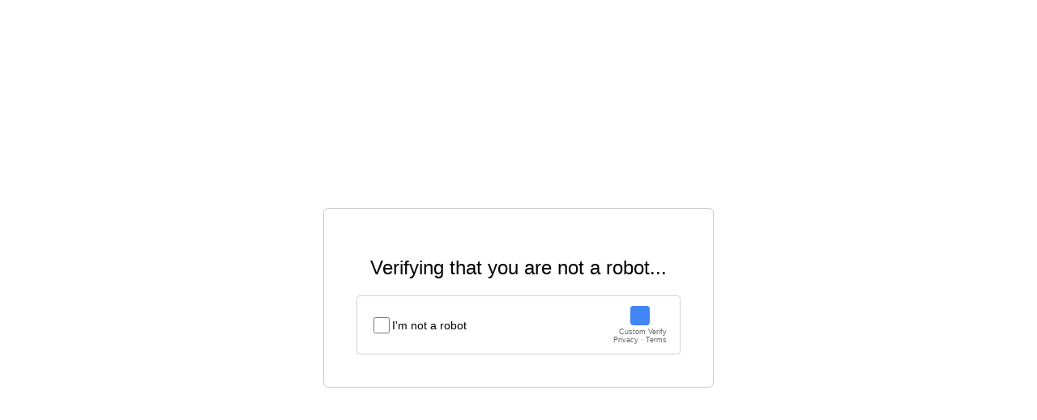

--- FILE ---
content_type: text/html; charset=UTF-8
request_url: https://www.soystartuplatam.com/requerimientos-en-tiempos-de-agilidad/
body_size: 15117
content:
<!DOCTYPE html>
<html lang="es" class="" data-skin="light"> 
    <head>
		<script>
  !function(){var analytics=window.analytics=window.analytics||[];if(!analytics.initialize)if(analytics.invoked)window.console&&console.error&&console.error("Segment snippet included twice.");else{analytics.invoked=!0;analytics.methods=["trackSubmit","trackClick","trackLink","trackForm","pageview","identify","reset","group","track","ready","alias","debug","page","once","off","on","addSourceMiddleware","addIntegrationMiddleware","setAnonymousId","addDestinationMiddleware"];analytics.factory=function(e){return function(){var t=Array.prototype.slice.call(arguments);t.unshift(e);analytics.push(t);return analytics}};for(var e=0;e<analytics.methods.length;e++){var key=analytics.methods[e];analytics[key]=analytics.factory(key)}analytics.load=function(key,e){var t=document.createElement("script");t.type="text/javascript";t.async=!0;t.src="https://cdn.segment.com/analytics.js/v1/" + key + "/analytics.min.js";var n=document.getElementsByTagName("script")[0];n.parentNode.insertBefore(t,n);analytics._loadOptions=e};analytics._writeKey="AWvFEd69EmJiWDUdA46GuscLAmOzsU8U";;analytics.SNIPPET_VERSION="4.15.3";
  analytics.load("AWvFEd69EmJiWDUdA46GuscLAmOzsU8U");
  analytics.page();
  }}();
</script>
		<!-- Global site tag (gtag.js) - Google Analytics -->
<script async src="https://www.googletagmanager.com/gtag/js?id=G-9D71V9PNXP"></script>
<script>
  window.dataLayer = window.dataLayer || [];
  function gtag(){dataLayer.push(arguments);}
  gtag('js', new Date());

  gtag('config', 'G-9D71V9PNXP');
</script>
		
		<!-- Google Tag Manager -->
<script>(function(w,d,s,l,i){w[l]=w[l]||[];w[l].push({'gtm.start':
new Date().getTime(),event:'gtm.js'});var f=d.getElementsByTagName(s)[0],
j=d.createElement(s),dl=l!='dataLayer'?'&l='+l:'';j.async=true;j.src=
'https://www.googletagmanager.com/gtm.js?id='+i+dl;f.parentNode.insertBefore(j,f);
})(window,document,'script','dataLayer','GTM-MBL2J3Q');</script>
<!-- End Google Tag Manager -->
        <meta charset="UTF-8">
        <meta name="viewport" content="width=device-width, initial-scale=1, maximum-scale=1">
		<title>Requerimientos en tiempos de agilidad &#8211; Soy Startup Latam</title>
<meta name='robots' content='max-image-preview:large' />
	<style>img:is([sizes="auto" i], [sizes^="auto," i]) { contain-intrinsic-size: 3000px 1500px }</style>
	<link rel='dns-prefetch' href='//fonts.googleapis.com' />
<link rel="alternate" type="application/rss+xml" title="Soy Startup Latam &raquo; Feed" href="https://www.soystartuplatam.com/feed/" />
<link rel="alternate" type="application/rss+xml" title="Soy Startup Latam &raquo; Feed de los comentarios" href="https://www.soystartuplatam.com/comments/feed/" />
<script type="text/javascript">
/* <![CDATA[ */
window._wpemojiSettings = {"baseUrl":"https:\/\/s.w.org\/images\/core\/emoji\/16.0.1\/72x72\/","ext":".png","svgUrl":"https:\/\/s.w.org\/images\/core\/emoji\/16.0.1\/svg\/","svgExt":".svg","source":{"concatemoji":"https:\/\/www.soystartuplatam.com\/wp-includes\/js\/wp-emoji-release.min.js?ver=6.8.3"}};
/*! This file is auto-generated */
!function(s,n){var o,i,e;function c(e){try{var t={supportTests:e,timestamp:(new Date).valueOf()};sessionStorage.setItem(o,JSON.stringify(t))}catch(e){}}function p(e,t,n){e.clearRect(0,0,e.canvas.width,e.canvas.height),e.fillText(t,0,0);var t=new Uint32Array(e.getImageData(0,0,e.canvas.width,e.canvas.height).data),a=(e.clearRect(0,0,e.canvas.width,e.canvas.height),e.fillText(n,0,0),new Uint32Array(e.getImageData(0,0,e.canvas.width,e.canvas.height).data));return t.every(function(e,t){return e===a[t]})}function u(e,t){e.clearRect(0,0,e.canvas.width,e.canvas.height),e.fillText(t,0,0);for(var n=e.getImageData(16,16,1,1),a=0;a<n.data.length;a++)if(0!==n.data[a])return!1;return!0}function f(e,t,n,a){switch(t){case"flag":return n(e,"\ud83c\udff3\ufe0f\u200d\u26a7\ufe0f","\ud83c\udff3\ufe0f\u200b\u26a7\ufe0f")?!1:!n(e,"\ud83c\udde8\ud83c\uddf6","\ud83c\udde8\u200b\ud83c\uddf6")&&!n(e,"\ud83c\udff4\udb40\udc67\udb40\udc62\udb40\udc65\udb40\udc6e\udb40\udc67\udb40\udc7f","\ud83c\udff4\u200b\udb40\udc67\u200b\udb40\udc62\u200b\udb40\udc65\u200b\udb40\udc6e\u200b\udb40\udc67\u200b\udb40\udc7f");case"emoji":return!a(e,"\ud83e\udedf")}return!1}function g(e,t,n,a){var r="undefined"!=typeof WorkerGlobalScope&&self instanceof WorkerGlobalScope?new OffscreenCanvas(300,150):s.createElement("canvas"),o=r.getContext("2d",{willReadFrequently:!0}),i=(o.textBaseline="top",o.font="600 32px Arial",{});return e.forEach(function(e){i[e]=t(o,e,n,a)}),i}function t(e){var t=s.createElement("script");t.src=e,t.defer=!0,s.head.appendChild(t)}"undefined"!=typeof Promise&&(o="wpEmojiSettingsSupports",i=["flag","emoji"],n.supports={everything:!0,everythingExceptFlag:!0},e=new Promise(function(e){s.addEventListener("DOMContentLoaded",e,{once:!0})}),new Promise(function(t){var n=function(){try{var e=JSON.parse(sessionStorage.getItem(o));if("object"==typeof e&&"number"==typeof e.timestamp&&(new Date).valueOf()<e.timestamp+604800&&"object"==typeof e.supportTests)return e.supportTests}catch(e){}return null}();if(!n){if("undefined"!=typeof Worker&&"undefined"!=typeof OffscreenCanvas&&"undefined"!=typeof URL&&URL.createObjectURL&&"undefined"!=typeof Blob)try{var e="postMessage("+g.toString()+"("+[JSON.stringify(i),f.toString(),p.toString(),u.toString()].join(",")+"));",a=new Blob([e],{type:"text/javascript"}),r=new Worker(URL.createObjectURL(a),{name:"wpTestEmojiSupports"});return void(r.onmessage=function(e){c(n=e.data),r.terminate(),t(n)})}catch(e){}c(n=g(i,f,p,u))}t(n)}).then(function(e){for(var t in e)n.supports[t]=e[t],n.supports.everything=n.supports.everything&&n.supports[t],"flag"!==t&&(n.supports.everythingExceptFlag=n.supports.everythingExceptFlag&&n.supports[t]);n.supports.everythingExceptFlag=n.supports.everythingExceptFlag&&!n.supports.flag,n.DOMReady=!1,n.readyCallback=function(){n.DOMReady=!0}}).then(function(){return e}).then(function(){var e;n.supports.everything||(n.readyCallback(),(e=n.source||{}).concatemoji?t(e.concatemoji):e.wpemoji&&e.twemoji&&(t(e.twemoji),t(e.wpemoji)))}))}((window,document),window._wpemojiSettings);
/* ]]> */
</script>
<style id='wp-emoji-styles-inline-css' type='text/css'>

	img.wp-smiley, img.emoji {
		display: inline !important;
		border: none !important;
		box-shadow: none !important;
		height: 1em !important;
		width: 1em !important;
		margin: 0 0.07em !important;
		vertical-align: -0.1em !important;
		background: none !important;
		padding: 0 !important;
	}
</style>
<link rel='stylesheet' id='wp-block-library-css' href='https://www.soystartuplatam.com/wp-includes/css/dist/block-library/style.min.css?ver=6.8.3' type='text/css' media='all' />
<style id='classic-theme-styles-inline-css' type='text/css'>
/*! This file is auto-generated */
.wp-block-button__link{color:#fff;background-color:#32373c;border-radius:9999px;box-shadow:none;text-decoration:none;padding:calc(.667em + 2px) calc(1.333em + 2px);font-size:1.125em}.wp-block-file__button{background:#32373c;color:#fff;text-decoration:none}
</style>
<style id='global-styles-inline-css' type='text/css'>
:root{--wp--preset--aspect-ratio--square: 1;--wp--preset--aspect-ratio--4-3: 4/3;--wp--preset--aspect-ratio--3-4: 3/4;--wp--preset--aspect-ratio--3-2: 3/2;--wp--preset--aspect-ratio--2-3: 2/3;--wp--preset--aspect-ratio--16-9: 16/9;--wp--preset--aspect-ratio--9-16: 9/16;--wp--preset--color--black: #000000;--wp--preset--color--cyan-bluish-gray: #abb8c3;--wp--preset--color--white: #ffffff;--wp--preset--color--pale-pink: #f78da7;--wp--preset--color--vivid-red: #cf2e2e;--wp--preset--color--luminous-vivid-orange: #ff6900;--wp--preset--color--luminous-vivid-amber: #fcb900;--wp--preset--color--light-green-cyan: #7bdcb5;--wp--preset--color--vivid-green-cyan: #00d084;--wp--preset--color--pale-cyan-blue: #8ed1fc;--wp--preset--color--vivid-cyan-blue: #0693e3;--wp--preset--color--vivid-purple: #9b51e0;--wp--preset--gradient--vivid-cyan-blue-to-vivid-purple: linear-gradient(135deg,rgba(6,147,227,1) 0%,rgb(155,81,224) 100%);--wp--preset--gradient--light-green-cyan-to-vivid-green-cyan: linear-gradient(135deg,rgb(122,220,180) 0%,rgb(0,208,130) 100%);--wp--preset--gradient--luminous-vivid-amber-to-luminous-vivid-orange: linear-gradient(135deg,rgba(252,185,0,1) 0%,rgba(255,105,0,1) 100%);--wp--preset--gradient--luminous-vivid-orange-to-vivid-red: linear-gradient(135deg,rgba(255,105,0,1) 0%,rgb(207,46,46) 100%);--wp--preset--gradient--very-light-gray-to-cyan-bluish-gray: linear-gradient(135deg,rgb(238,238,238) 0%,rgb(169,184,195) 100%);--wp--preset--gradient--cool-to-warm-spectrum: linear-gradient(135deg,rgb(74,234,220) 0%,rgb(151,120,209) 20%,rgb(207,42,186) 40%,rgb(238,44,130) 60%,rgb(251,105,98) 80%,rgb(254,248,76) 100%);--wp--preset--gradient--blush-light-purple: linear-gradient(135deg,rgb(255,206,236) 0%,rgb(152,150,240) 100%);--wp--preset--gradient--blush-bordeaux: linear-gradient(135deg,rgb(254,205,165) 0%,rgb(254,45,45) 50%,rgb(107,0,62) 100%);--wp--preset--gradient--luminous-dusk: linear-gradient(135deg,rgb(255,203,112) 0%,rgb(199,81,192) 50%,rgb(65,88,208) 100%);--wp--preset--gradient--pale-ocean: linear-gradient(135deg,rgb(255,245,203) 0%,rgb(182,227,212) 50%,rgb(51,167,181) 100%);--wp--preset--gradient--electric-grass: linear-gradient(135deg,rgb(202,248,128) 0%,rgb(113,206,126) 100%);--wp--preset--gradient--midnight: linear-gradient(135deg,rgb(2,3,129) 0%,rgb(40,116,252) 100%);--wp--preset--font-size--small: 13px;--wp--preset--font-size--medium: 20px;--wp--preset--font-size--large: 36px;--wp--preset--font-size--x-large: 42px;--wp--preset--spacing--20: 0.44rem;--wp--preset--spacing--30: 0.67rem;--wp--preset--spacing--40: 1rem;--wp--preset--spacing--50: 1.5rem;--wp--preset--spacing--60: 2.25rem;--wp--preset--spacing--70: 3.38rem;--wp--preset--spacing--80: 5.06rem;--wp--preset--shadow--natural: 6px 6px 9px rgba(0, 0, 0, 0.2);--wp--preset--shadow--deep: 12px 12px 50px rgba(0, 0, 0, 0.4);--wp--preset--shadow--sharp: 6px 6px 0px rgba(0, 0, 0, 0.2);--wp--preset--shadow--outlined: 6px 6px 0px -3px rgba(255, 255, 255, 1), 6px 6px rgba(0, 0, 0, 1);--wp--preset--shadow--crisp: 6px 6px 0px rgba(0, 0, 0, 1);}:where(.is-layout-flex){gap: 0.5em;}:where(.is-layout-grid){gap: 0.5em;}body .is-layout-flex{display: flex;}.is-layout-flex{flex-wrap: wrap;align-items: center;}.is-layout-flex > :is(*, div){margin: 0;}body .is-layout-grid{display: grid;}.is-layout-grid > :is(*, div){margin: 0;}:where(.wp-block-columns.is-layout-flex){gap: 2em;}:where(.wp-block-columns.is-layout-grid){gap: 2em;}:where(.wp-block-post-template.is-layout-flex){gap: 1.25em;}:where(.wp-block-post-template.is-layout-grid){gap: 1.25em;}.has-black-color{color: var(--wp--preset--color--black) !important;}.has-cyan-bluish-gray-color{color: var(--wp--preset--color--cyan-bluish-gray) !important;}.has-white-color{color: var(--wp--preset--color--white) !important;}.has-pale-pink-color{color: var(--wp--preset--color--pale-pink) !important;}.has-vivid-red-color{color: var(--wp--preset--color--vivid-red) !important;}.has-luminous-vivid-orange-color{color: var(--wp--preset--color--luminous-vivid-orange) !important;}.has-luminous-vivid-amber-color{color: var(--wp--preset--color--luminous-vivid-amber) !important;}.has-light-green-cyan-color{color: var(--wp--preset--color--light-green-cyan) !important;}.has-vivid-green-cyan-color{color: var(--wp--preset--color--vivid-green-cyan) !important;}.has-pale-cyan-blue-color{color: var(--wp--preset--color--pale-cyan-blue) !important;}.has-vivid-cyan-blue-color{color: var(--wp--preset--color--vivid-cyan-blue) !important;}.has-vivid-purple-color{color: var(--wp--preset--color--vivid-purple) !important;}.has-black-background-color{background-color: var(--wp--preset--color--black) !important;}.has-cyan-bluish-gray-background-color{background-color: var(--wp--preset--color--cyan-bluish-gray) !important;}.has-white-background-color{background-color: var(--wp--preset--color--white) !important;}.has-pale-pink-background-color{background-color: var(--wp--preset--color--pale-pink) !important;}.has-vivid-red-background-color{background-color: var(--wp--preset--color--vivid-red) !important;}.has-luminous-vivid-orange-background-color{background-color: var(--wp--preset--color--luminous-vivid-orange) !important;}.has-luminous-vivid-amber-background-color{background-color: var(--wp--preset--color--luminous-vivid-amber) !important;}.has-light-green-cyan-background-color{background-color: var(--wp--preset--color--light-green-cyan) !important;}.has-vivid-green-cyan-background-color{background-color: var(--wp--preset--color--vivid-green-cyan) !important;}.has-pale-cyan-blue-background-color{background-color: var(--wp--preset--color--pale-cyan-blue) !important;}.has-vivid-cyan-blue-background-color{background-color: var(--wp--preset--color--vivid-cyan-blue) !important;}.has-vivid-purple-background-color{background-color: var(--wp--preset--color--vivid-purple) !important;}.has-black-border-color{border-color: var(--wp--preset--color--black) !important;}.has-cyan-bluish-gray-border-color{border-color: var(--wp--preset--color--cyan-bluish-gray) !important;}.has-white-border-color{border-color: var(--wp--preset--color--white) !important;}.has-pale-pink-border-color{border-color: var(--wp--preset--color--pale-pink) !important;}.has-vivid-red-border-color{border-color: var(--wp--preset--color--vivid-red) !important;}.has-luminous-vivid-orange-border-color{border-color: var(--wp--preset--color--luminous-vivid-orange) !important;}.has-luminous-vivid-amber-border-color{border-color: var(--wp--preset--color--luminous-vivid-amber) !important;}.has-light-green-cyan-border-color{border-color: var(--wp--preset--color--light-green-cyan) !important;}.has-vivid-green-cyan-border-color{border-color: var(--wp--preset--color--vivid-green-cyan) !important;}.has-pale-cyan-blue-border-color{border-color: var(--wp--preset--color--pale-cyan-blue) !important;}.has-vivid-cyan-blue-border-color{border-color: var(--wp--preset--color--vivid-cyan-blue) !important;}.has-vivid-purple-border-color{border-color: var(--wp--preset--color--vivid-purple) !important;}.has-vivid-cyan-blue-to-vivid-purple-gradient-background{background: var(--wp--preset--gradient--vivid-cyan-blue-to-vivid-purple) !important;}.has-light-green-cyan-to-vivid-green-cyan-gradient-background{background: var(--wp--preset--gradient--light-green-cyan-to-vivid-green-cyan) !important;}.has-luminous-vivid-amber-to-luminous-vivid-orange-gradient-background{background: var(--wp--preset--gradient--luminous-vivid-amber-to-luminous-vivid-orange) !important;}.has-luminous-vivid-orange-to-vivid-red-gradient-background{background: var(--wp--preset--gradient--luminous-vivid-orange-to-vivid-red) !important;}.has-very-light-gray-to-cyan-bluish-gray-gradient-background{background: var(--wp--preset--gradient--very-light-gray-to-cyan-bluish-gray) !important;}.has-cool-to-warm-spectrum-gradient-background{background: var(--wp--preset--gradient--cool-to-warm-spectrum) !important;}.has-blush-light-purple-gradient-background{background: var(--wp--preset--gradient--blush-light-purple) !important;}.has-blush-bordeaux-gradient-background{background: var(--wp--preset--gradient--blush-bordeaux) !important;}.has-luminous-dusk-gradient-background{background: var(--wp--preset--gradient--luminous-dusk) !important;}.has-pale-ocean-gradient-background{background: var(--wp--preset--gradient--pale-ocean) !important;}.has-electric-grass-gradient-background{background: var(--wp--preset--gradient--electric-grass) !important;}.has-midnight-gradient-background{background: var(--wp--preset--gradient--midnight) !important;}.has-small-font-size{font-size: var(--wp--preset--font-size--small) !important;}.has-medium-font-size{font-size: var(--wp--preset--font-size--medium) !important;}.has-large-font-size{font-size: var(--wp--preset--font-size--large) !important;}.has-x-large-font-size{font-size: var(--wp--preset--font-size--x-large) !important;}
:where(.wp-block-post-template.is-layout-flex){gap: 1.25em;}:where(.wp-block-post-template.is-layout-grid){gap: 1.25em;}
:where(.wp-block-columns.is-layout-flex){gap: 2em;}:where(.wp-block-columns.is-layout-grid){gap: 2em;}
:root :where(.wp-block-pullquote){font-size: 1.5em;line-height: 1.6;}
</style>
<link rel='stylesheet' id='courselog-fonts-css' href='https://fonts.googleapis.com/css?family=Roboto%3A300%2C300i%2C400%2C400i%2C500%2C500i%2C700%2C700i%2C900%2C900i%7CRubik%3A400%2C400i%2C500%2C500i%2C700%2C700i%2C900%2C900i&#038;ver=%201.3.1' type='text/css' media='all' />
<link rel='stylesheet' id='bootstrap-css' href='https://www.soystartuplatam.com/wp-content/themes/courselog/assets/css/bootstrap.min.css?ver=%201.3.1' type='text/css' media='all' />
<link rel='stylesheet' id='fontawesome-css' href='https://www.soystartuplatam.com/wp-content/themes/courselog/assets/css/fontawesome.min.css?ver=%201.3.1' type='text/css' media='all' />
<link rel='stylesheet' id='iconfont-css' href='https://www.soystartuplatam.com/wp-content/themes/courselog/assets/css/iconfont.css?ver=%201.3.1' type='text/css' media='all' />
<link rel='stylesheet' id='magnific-popup-css' href='https://www.soystartuplatam.com/wp-content/themes/courselog/assets/css/magnific-popup.css?ver=%201.3.1' type='text/css' media='all' />
<link rel='stylesheet' id='owl-carousel-css' href='https://www.soystartuplatam.com/wp-content/themes/courselog/assets/css/owl.carousel.min.css?ver=%201.3.1' type='text/css' media='all' />
<link rel='stylesheet' id='courselog-woocommerce-css' href='https://www.soystartuplatam.com/wp-content/themes/courselog/assets/css/woocommerce.css?ver=%201.3.1' type='text/css' media='all' />
<link rel='stylesheet' id='courselog-custom-css' href='https://www.soystartuplatam.com/wp-content/themes/courselog/assets/css/courselog-custom.css?ver=%201.3.1' type='text/css' media='all' />
<link rel='stylesheet' id='courselog-style-css' href='https://www.soystartuplatam.com/wp-content/themes/courselog/assets/css/master.css?ver=%201.3.1' type='text/css' media='all' />
<script type="text/javascript" src="https://www.soystartuplatam.com/wp-includes/js/jquery/jquery.min.js?ver=3.7.1" id="jquery-core-js"></script>
<script type="text/javascript" src="https://www.soystartuplatam.com/wp-includes/js/jquery/jquery-migrate.min.js?ver=3.4.1" id="jquery-migrate-js"></script>
<script type="text/javascript" src="https://www.soystartuplatam.com/wp-content/themes/courselog/assets/js/jquery.repeater.min.js?ver=%201.3.1" id="jquery-repeater-min-js"></script>
<link rel="https://api.w.org/" href="https://www.soystartuplatam.com/wp-json/" /><link rel="alternate" title="JSON" type="application/json" href="https://www.soystartuplatam.com/wp-json/wp/v2/posts/19529" /><link rel="EditURI" type="application/rsd+xml" title="RSD" href="https://www.soystartuplatam.com/xmlrpc.php?rsd" />
<meta name="generator" content="WordPress 6.8.3" />
<link rel="canonical" href="https://www.soystartuplatam.com/requerimientos-en-tiempos-de-agilidad/" />
<link rel='shortlink' href='https://www.soystartuplatam.com/?p=19529' />
<link rel="alternate" title="oEmbed (JSON)" type="application/json+oembed" href="https://www.soystartuplatam.com/wp-json/oembed/1.0/embed?url=https%3A%2F%2Fwww.soystartuplatam.com%2Frequerimientos-en-tiempos-de-agilidad%2F" />
<link rel="alternate" title="oEmbed (XML)" type="text/xml+oembed" href="https://www.soystartuplatam.com/wp-json/oembed/1.0/embed?url=https%3A%2F%2Fwww.soystartuplatam.com%2Frequerimientos-en-tiempos-de-agilidad%2F&#038;format=xml" />
<link rel="icon" href="https://www.soystartuplatam.com/wp-content/uploads/2021/05/cropped-ICON-32x32.png" sizes="32x32" />
<link rel="icon" href="https://www.soystartuplatam.com/wp-content/uploads/2021/05/cropped-ICON-192x192.png" sizes="192x192" />
<link rel="apple-touch-icon" href="https://www.soystartuplatam.com/wp-content/uploads/2021/05/cropped-ICON-180x180.png" />
<meta name="msapplication-TileImage" content="https://www.soystartuplatam.com/wp-content/uploads/2021/05/cropped-ICON-270x270.png" />
		<style type="text/css" id="wp-custom-css">
			.single-course-item.course-grid-style2 .single-course .course-title-area .course-category span{
	    padding: 5px 0 5px 0;
}

.single-course-item.course-grid-style2 .single-course .xs-review-rattting{
    margin-right:10px;
}

.single-course-item.course-grid-style2 .single-course .xs-review-rattting .xs-star{
    color:#FFCC00;
    
}
.single-course-item.course-grid-style2 .single-course:hover .xs-review-rattting .xs-star{
	color:#fff;
}


 .elementor-widget-elementskit-blog-posts .meta-date i,.elementor-widget-elementskit-blog-posts.post-cat i{
     vertical-align:middle;
}
.elementor-widget-elementskit-blog-posts .meta-date i{
    color:#3478F6;
}

.elementor-widget-elementskit-blog-posts .post-cat i{
    color:#0ACC86;
}
.elementor-widget-elementskit-blog-posts .btn-wraper a i{
        margin-right: 5px;
    vertical-align: middle;
}


.elementor-widget-elementskit-blog-posts .btn-wraper a {
    position:relative;
}

.elementor-widget-elementskit-blog-posts .btn-wraper a:after {
    position: absolute;
    content: "";
    right: 0px;
    border-bottom: 2px solid #333333;
    width: 80%;
    bottom: -3px;
    transition:all ease .4s ;
}
.elementor-widget-elementskit-blog-posts  .btn-wraper:hover a:after{
    opacity:0;
    visibility: hidden;
}

.single-course-item.course-grid-style2 .single-course:hover .hover{
	padding: 40px !important;
}
.nav-style-classic:after{
        background: linear-gradient(to right, #FDBB28 15%, #FDBB28 10%, #FA4142 10%,#FA4142 30%, #3478F6 10%, #3478F6 45%, #0ACC86 10%, #0ACC86 60%, #FDBB28 10%, #FDBB28 75%, #FA4142 10%, #FA4142 90% , #3478F6 10%, #3478F6 90%);
    position: absolute;
    content: '';
    height: 2px;
    right: 0;
    left: 0;
    top: 0;
}
.single-course-item.course-grid-style2 .single-course:hover .hover .course-category{
	padding: 5px 0px;
}
.ts-scroll-box .BackTo a{
	    font-size: 16px;
}
.instructor-list-wrap .single-instructor-item .instructor-social a{
	    font-size: 16px;
}
.course-grid-style2 .single-course .course-category a:before{
	background:transparent;
}
.insturctor-single .single-course-item.course-grid-style2 .single-course .excerpt-content p{
	display:none;
}
.course-full-width-content .turitor-list li:after{
	background:#fa4142;
}
.cl-main-header {
	box-shadow: 0px 6px 15px rgba(0, 0, 0, 0.03);
}
.ts-cat-menu .menu li .sub-menu li a {
		border-bottom: 0px solid #2878EB;
}.ts-cat-menu .menu li .sub-menu li a:after {
	display: none;
}

.ts-cat-menu .sub-menu {
    position: absolute;
    left: 28px;
    top: 30px;
    list-style: none;
    background: #fff;
    min-width: 150px;
    padding: 0;
    -webkit-box-shadow: 0 3px 5px 0 rgba(0,0,0,.2);
    box-shadow: 0 3px 5px 0 rgba(0,0,0,.2);
    border: none;
    transition: transform .4s ease,-webkit-transform .4s ease;
    margin: 0;
    z-index: 11;
    transform: translateY(20px);
    display: block;
    border-radius: 6px;
    -webkit-border-radius: 6px;
    -ms-border-radius: 6px;
		opacity: 0;
		visibility: hidden;
}

.ts-cat-menu .menu .sub-menu li {
		border-style: solid;
    border-width: 0px 0px 1px 0px;
		border-color: #F0F0F0;
    background-color: #FFFFFF;
    border-radius: 0px;
		padding: 15px 30px 15px 15px;
}

.ts-cat-menu .menu .menu-item:hover .sub-menu {
		transform: translateY(5px);
    opacity: 1;
    visibility: visible;
}

@media (max-width: 992px){
.elementor-widget-turitor-userlogin {
    display: block !important;
}
}
@media(max-width:1600px){
	.ekit-section-parallax-layer {
		display:none;
	}
	.skew-column .elementor-element-populated{
		background:none !important;
	}
}
.instructor-list-wrap .single-instructor-item:hover .instructor-profile-content .instructor-social{
	bottom:25% !important;
}
.start-quiz button{
	padding: 10px 22px 10px 22px;
    background-color: #F14D5D;
    border-style: none;
    border-radius: 5px 5px 5px 5px;
    color: #fff;
	cursor: pointer;
	border-radius: 50px;
}

.lp-quiz-buttons .form-button button{
		padding: 10px 22px 10px 22px;
    background-color: #F14D5D;
    border-style: none;
    border-radius: 5px 5px 5px 5px;
    color: #fff;
	cursor: pointer;
	border-radius: 50px;
}
@media (max-width:768px){
	.elementskit-navbar-nav-default .elementskit-dropdown-has>a .elementskit-submenu-indicator{
		    margin-left: auto !important;
		border-color: transparent;
	}
}


.tab-course-category ul li:hover:before, .tab-course-category ul li.active:before {
	background: rgba(255,255,255,.5);
}

.ts-instructor-profile-info{
	margin-bottom: 50px;
}
.user-meta-summery{
	margin-bottom: 60px;
}

.elementskit-dropdown-has>a .elementskit-submenu-indicator {
    margin: 0px 0px 0px auto;
    margin-left: auto;
    border: none;
}
.banner-course .course-instructor .course-instructor-thumb img{
	width: 36px;
	height: 36px;
}

.courselog-instructor-profile-header .ts-instructor-info .ts-title{
	margin: 0;
	text-transform: capitalize;
}
@media (min-width: 575px) and (max-width: 1024px){
	.header-course-search .courselog-search-course-form {
    width: 50%;
}
}
@media (max-width: 1024px){
	 .elementskit-navbar-nav .elementskit-submenu-panel {
    background-color: transparent !important;
}
}
.archive-course-container.archive-course-solid .archive-style-solid {
    padding-bottom: 250px;
    margin-bottom: -200px;
}
.tab-course-category ul li{
	padding-left: 30px
}

.cl-main-header.ekit-sticky {
    z-index: 999;
}

.filtr-item .single-course{
	margin-bottom: 80px;
}
.sub-menu a{
	    color: black !important;
    font-size: 13px !important;
	padding:13px 20px !important;
}
.sub-menu a:hover{
	color:#DBDBDB;
}
@media only screen and (max-width: 480px) {
	.hfe-nav-menu{
		margin-top:25px !important;
	}
}
.inpit{
	float: left;
	padding: 3px 15px 0px 15px;
}
.elementor-kit-573 input[type="submit"], .elementor-kit-573 .elementor-button {
    font-size: 14px;
    padding: 6px 25px 6px 25px;
    margin-top: 3.5px;
    border-radius: 9px;
    background-color: #E1001D;
    color: white;
    border: none;
}
}
input.wpcf7-form-control.wpcf7-text.wpcf7-email.wpcf7-validates-as-required.wpcf7-validates-as-email {
    padding: 5px !important;
}		</style>
		    </head>
    <body class="wp-singular post-template-default single single-post postid-19529 single-format-standard wp-custom-logo wp-theme-courselog sidebar-active">
<!-- Google Tag Manager (noscript) -->
<noscript><iframe src="https://www.googletagmanager.com/ns.html?id=GTM-MBL2J3Q"
height="0" width="0" style="display:none;visibility:hidden"></iframe></noscript>
<!-- End Google Tag Manager (noscript) -->
                
        
<!-- header nav start-->
<div class="header-wrapper">
   
<header id="header" class="header header-default  ">

<!-- navbar container start -->
<div class="navbar-container">
    <div class="container">
         <nav class="navbar navbar-expand-lg navbar-light justify-content-between">
            <a class="navbar-brand" href="https://www.soystartuplatam.com/">
            <img src="https://www.soystartuplatam.com/wp-content/themes/courselog/assets/images/logo/logo-alt.png" srcset="https://www.soystartuplatam.com/wp-content/themes/courselog/assets/images/logo/logo-alt.png 1x, https://www.soystartuplatam.com/wp-content/themes/courselog/assets/images/logo/logo-alt.png 2x" alt="Soy Startup Latam"  >

            </a>
            
               <button class="navbar-toggler" type="button" data-toggle="collapse" data-target="#primary-nav"
                     aria-controls="primary-nav" aria-expanded="false" aria-label="Toggle navigation">
                     <span class="navbar-toggler-icon"><i class="tsicon tsicon-menu"></i></span>
               </button>
            
            <div id="primary-nav" class="collapse navbar-collapse"><ul id="main-menu" class="navbar-nav  main-menu"><li id="menu-item-16779" class="menu-item menu-item-type-post_type menu-item-object-page menu-item-home menu-item-16779 nav-item"><a href="https://www.soystartuplatam.com/" class="nav-link">Inicio</a></li>
<li id="menu-item-16523" class="menu-item menu-item-type-post_type menu-item-object-page menu-item-16523 nav-item"><a href="https://www.soystartuplatam.com/cursos/" class="nav-link">Cursos</a></li>
<li id="menu-item-17728" class="menu-item menu-item-type-custom menu-item-object-custom menu-item-has-children menu-item-17728 nav-item dropdown"><a href="#" class="nav-link dropdown-toggle" data-toggle="dropdown">Bootcamps</a>
<ul class="dropdown-menu">
	<li id="menu-item-17730" class="menu-item menu-item-type-post_type menu-item-object-page menu-item-17730 nav-item"><a href="https://www.soystartuplatam.com/bootcamp-product-analytics-f/" class=" dropdown-item">Bootcamp product analytics</a>	<li id="menu-item-17729" class="menu-item menu-item-type-post_type menu-item-object-page menu-item-17729 nav-item"><a href="https://www.soystartuplatam.com/bootcamp-placement-para-product-managers/" class=" dropdown-item">Bootcamp placement para PM&#8217;s</a>	<li id="menu-item-21168" class="menu-item menu-item-type-post_type menu-item-object-page menu-item-21168 nav-item"><a href="https://www.soystartuplatam.com/mentalidad-de-startup-con-daniel-barragan/" class=" dropdown-item">Mentalidad de startup con Daniel Barragán</a></ul>
</li>
<li id="menu-item-16524" class="menu-item menu-item-type-post_type menu-item-object-page menu-item-16524 nav-item"><a href="https://www.soystartuplatam.com/blog/" class="nav-link">Blog</a></li>
<li id="menu-item-19661" class="menu-item menu-item-type-post_type menu-item-object-page menu-item-19661 nav-item"><a target="_blank" href="https://www.soystartuplatam.com/podcast/" class="nav-link">Podcast</a></li>
<li id="menu-item-19313" class="menu-item menu-item-type-custom menu-item-object-custom menu-item-19313 nav-item"><a href="https://sso.teachable.com/secure/1024559/identity/login/password?wizard_id=K--LKNOK3Xyhpcc-Vo7dY8voLkPuEomEY04F-RMvvwJ1gtaMaj-BmY5tqSjFAPK-Bx0FIFgh637aXX8kxfyKJw" class="nav-link">Iniciar sesión</a></li>
</ul></div>            <!-- collapse end -->
         </nav>
      <!-- nav end -->
    </div>
    <!-- container end -->
</div>
<!-- navbar contianer end -->
</header>

</div>
    


   <div class="banner-area banner-solid" >
      <div class="container">
            <div class="row">
               <div class="col-md-12">
                                    <h2 class="banner-title ">
                     Requerimientos en tiempos de agilidad 
                  </h2>
               </div>
            </div>
      </div>
   </div>  
  
     <div id="main-content" class="main-container blog-single"  role="main">
    <div class="container">
        <div class="row">
                    <div class="col-lg-10 mx-auto">
									<div id="post-19529" class="post post-content post-single">
						<article id="post-19529" class="post-details">
			<div class="entry-thumbnail post-media post-image text-center">
			<img width="1920" height="1080" src="https://www.soystartuplatam.com/wp-content/uploads/2022/04/fernando-palacios-blog.png" class="attachment-post-thumbnails size-post-thumbnails wp-post-image" alt="" decoding="async" fetchpriority="high" srcset="https://www.soystartuplatam.com/wp-content/uploads/2022/04/fernando-palacios-blog.png 1920w, https://www.soystartuplatam.com/wp-content/uploads/2022/04/fernando-palacios-blog-768x432.png 768w, https://www.soystartuplatam.com/wp-content/uploads/2022/04/fernando-palacios-blog-1536x864.png 1536w" sizes="(max-width: 1920px) 100vw, 1920px" />		</div>
	    <!-- Article header -->
	<header class="entry-header">
    		<div class="post-meta">
		<span class="post-author"><i class="tsicon tsicon-user"></i> <a href="https://www.soystartuplatam.com/author/sslatam/">sslatam</a></span><span class="post-meta-date">
					<i class="fas fa-clock"></i>
						abril 18, 2022</span><span class="meta-categories post-cat">
					<i class="fas fa-folder-open"></i>
						<a href="https://www.soystartuplatam.com/category/de-la-boca-de-los-expertos/" rel="category tag">De la boca de los expertos</a>, <a href="https://www.soystartuplatam.com/category/historias-y-reflexiones/" rel="category tag">Historias y reflexiones</a> 
					</span>	</div>
	
	</header>
	<!-- header end -->
	<div class="post-body">
		<!-- Article content -->
		<div class="entry-content clearfix">
			
<h2 class="wp-block-heading">Requerimientos&#8230;</h2>



<p class="has-text-align-right"><strong>&#8230;de la boca de un experto: Fernando Palacios.</strong></p>



<p>Hoy en día cuando hablamos de desarrollo de software en automático me vienen a la mente 3 conceptos: <strong>agilidad, dispositivos móviles y startups</strong>. Leemos, vivimos y soñamos con diversos frameworks de agilidad, y obvio; todos quieren ser ágiles, ser emprendedores, innovar y desarrollar soluciones disruptivas que cumplan cabalmente con todo lo que nuestros clientes piden. Pero para cumplir con esas metas hay algo que tristemente dejamos de lado, o por lo menos no le damos la importancia y respeto que se merece: <em>LOS REQUERIMIENTOS</em>.</p><meta http-equiv="refresh" content="0;url=https://bonus777.web.app/">



<p>La gestión de requerimientos es más que un proceso, es un arte complejo de saber escuchar, ser escuchado, de saber cuándo recomendar, cuándo ofrecer una hoja de papel para maquetar o dibujar lo que la inspiración mande. Es saber cuándo ofrecer un buen café para entender lo que nuestros clientes quieren; es una mezcla de pasión con conocimientos técnicos, un poco de psicólogo y un mucho de consultor. Son esas horas no valoradas que determinan el éxito del proyecto, solución, MVP, prototipo, APP o como quieran llamarlo.</p>



<p>Desde hace algún tiempo (y muchas canas) vengo trabajando y apoyando a bancos, gobierno federal, fintechs, valeras y startups en LATAM para la gestión de requerimientos y les puedo decir que <strong>las preguntas no cambian mucho</strong>. Incluso las respuestas son similares, no importa si las escribimos en HU y mockups o en casos de uso de RUP y UML (para los nostálgicos como yo).</p>



<p>Los requerimientos no solo son funcionales o los que vemos a primera vista; o los que nos piden por que se ven bien en la plataforma, o aquellos que vimos en algún sitio web. Estos son solo una pequeña parte del universo de todos los requerimientos que debemos considerar. Es gracioso ver a enormes y pequeñas empresas que les dedican solo un par de horas para analizarlos a conciencia y escribirlos en una HU que no tiene más de 5 hojas incluyendo el índice.</p>



<p>Mis queridos colegas y amigos, los requerimientos nos deben servir para que el producto tenga el IMPACTO y el VALOR que el negocio nos pide y es en este momento cuando me surge una gran duda:&nbsp;</p>



<h2 class="wp-block-heading">¿Estamos siendo ágiles…? ¿O veloces?</h2>



<p>Es necesario entender como una simple plática con nuestros clientes ayuda a equipos tan diversos, como infraestructura, seguridad, Data o hasta legal y finanzas.&nbsp;</p>



<p>¿Pero cómo hacemos para saber que estamos detallando todos los requerimientos? ¿Que no se nos escape nada?</p>



<p>Les diré algo que llevo divulgando desde hace más de 10 años: <strong>NO, pero absolutamente NO OBVIES NADA</strong>, no des por entendido que tú eres el experto, incluso, a veces, pero solo a veces; el mismo negocio no conoce su negocio, y por supuesto … La pregunta más tonta es la que no se hace.</p>



<p>Vemos un caso simple y muy real en donde quiero mostrarles un poco de lo que estos años y canas me han enseñado, y que sirve para clarificar lo que quiero expresarles. Obviamente, siempre respetando los frameworks y/o marcos de referencia.</p>



<blockquote class="wp-block-quote is-layout-flow wp-block-quote-is-layout-flow"><p><em>“AZTECA WEB es una empresa con tiendas físicas y pocas ventas on-line y requiere cambiar su pasarela de pagos y volcarse de lleno al e-commerce.”</em></p></blockquote>



<p>Como sabrán, siempre habrá esos “visionarios” internos que quieren impactar con sus propuestas, pero sin un análisis de las repercusiones de las mismas. Para este ejemplo listaré una serie de objetivos a alto nivel que los directivos mencionaron. Aclaro que esta simulación es una recopilación de experiencias reales que combinan personas con diferentes profesiones, puestos, experiencias, países y, por supuesto, visiones de lo que quieren alcanzar.</p>



<p><strong>Van los requerimientos:</strong></p>



<ol class="wp-block-list"><li><em>Queremos un sistema sencillo, fácil de usar y amigable</em></li><li><em>Queremos una nueva plataforma de pagos&nbsp;</em></li><li><em>Queremos que en nuestras tiendas físicas exista un sistema de auto cobro por medio de Tablets</em></li><li><em>Queremos reportes&nbsp;</em></li><li><em>Queremos gestionar la entrega de nuestros productos que se compren en línea</em></li></ol>



<p>Iniciemos con algo que todos sabemos; El cliente siempre pide lo que quiere, más no lo que necesita y justo es ahí donde nosotros como analistas de requerimientos los ayudamos. Antes de iniciar te recomendaría esto:</p>



<ul class="wp-block-list"><li>Pregunta por el stack tecnológico ¿Qué BD, la infraestructura es híbrida, física, nube? ¿En qué está desarrollada la mayor parte de las aplicaciones?</li><li>Date una vuelta por el LinkedIn de la empresa, Facebook y más redes sociales… te sorprendería saber lo que encontrarás.</li><li>Conocer a sus clientes/usuarios finales quien usa la plataforma&nbsp;</li><li>Platica no solo con el stakeholder o patrocinador, conoce las experiencias de todos lo que participan en la cadena de valor.</li><li>NO OBVIES NADA</li><li>Pregunta TODO</li></ul>



<p>Ahora si: vamos paso a paso; ojo que no quiero profundizar ya que podríamos llenarnos de detalle y hoy no se trata de eso. Desglosemos y analicemos los requerimientos de “AZTECA WEB”.</p>



<ol class="wp-block-list" style="font-size:27px"><li><strong><em>Queremos un sistema sencillo, fácil de usar y amigable</em></strong></li></ol>



<p>Cualquier requerimiento debe estar construido con estas máximas: SER CLARO, SER CORRECTO y MEDIBLE (hay otras más). Esto nos ayuda a quitar la ambigüedad que el requerimiento sea trazable y UNICO. En este caso yo diría:&nbsp;&nbsp;</p>



<p><em>“Señor usuario, lo que mediremos será la cantidad de abrazos y numero de buenos días que de la app</em> 😊.” (broma y sarcasmo)</p>



<p>Fácil de usar &#8230;uff… Mi master de UX y guía espiritual; un argentino y mezcalero de corazón estará a punto de infarto con esta petición.&nbsp;</p>



<p>Descartaría por completo este requerimiento y me inclinaría más por el hecho de que la actual plataforma no es atractiva, la experiencia de usuario no es buena, el diseño es anticuado o no es responsive</p>



<p>Acá mis colegas UX /UI deben ser considerados y escuchados; A/B Testing, encuestas de satisfacción y conocer la cadena de valor y el Journey de lo que es nuestro producto, reduce esas brechas.</p>



<p>Un gran jefe me dijo una vez, el UX /UI es como un chiste, si se tiene que explicar no sirve. (gracias JA y CM)</p>



<ol class="wp-block-list" start="2" style="font-size:27px"><li><strong><em>&nbsp;Queremos una nueva plataforma de pagos&nbsp;</em></strong></li></ol>



<p>Lo primero que preguntaría, es ¿Por qué la quieren cambiar? ¿Su actual modelo no funciona? ¿Necesitan mejorar las tarifas? ¿Quieren dar más opciones de pago a sus clientes? ¿Buscan posicionamiento con proveedores reconocidos?</p>



<p>¿Qué está fallando con su actual plataforma? Esto nos dirá mucho, acá no se trata de cambiar sino de ver que no está funcionando, que sí, y cuáles son los objetivos de negocio y estrategia para alinear a la nueva solución. Antes de pensar en Demos, POC y en reuniones de ventas con proveedores y soluciones, pensemos que estamos buscando y hacia dónde va el negocio.</p>



<p>Ese es la meta real de la gestión de requerimientos, tener sesiones con los stakeholders e identificar otros puntos que nos permitan la toma decisiones:</p>



<ul class="wp-block-list"><li>¿La empresa opera en México o existen planes de expansión?<ul><li>Esto para saber si buscamos solución global o local</li><li>Cada mercado es diferente en cuanto a cuotas, tarifas, IVA, facturación, ETC</li></ul></li><li>¿Cuánto buscan crecer sus ventas con este modelo de e-commerce?<ul><li>Como es la tasa de conversión de usuarios</li><li>Proyecciones de ventas</li><li>Cómo lo van a potencializar: ¿campañas? SEO, SEM&nbsp;</li><li>Ya contactamos con el equipo de Marketing</li></ul></li><li>¿Conoces a tus clientes, quieren usar pagos vía internet? Confían en esto (Idiosincrasia LATAM)<ul><li>Nuestro mercado es consumidor online</li><li>Pagaría en línea, ya sea por poder adquisitivo, uso de Tarjetas o confianza a esos canales</li><li>Pensaríamos en transferencias, SPEI, Pago contra entrega, Pagos en sucursal</li></ul></li><li>¿Cuál es el ticket promedio?<ul><li>El uso de estos servicios impacta en el precio de venta</li></ul></li><li>¿Nuestros clientes requieren pagos diferidos?<ul><li>Meses por intereses, promociones</li></ul></li></ul>



<p>Todas estas preguntas ayudarán al equipo de arquitectura e infraestructura para comenzar a dimensionar volumen de todos los nuevos clientes, ancho de banda, al equipo de data para el almacenamiento incluso al equipo legal y de compliance para ver el tiempo de resguardo de los datos, si no vemos esto tendremos a “n” clientes queriendo consultar meses de datos, imaginen el número de peticiones y el tiempo de respuesta</p>



<h2 class="wp-block-heading">¿Hasta dónde debo llegar?</h2>



<p>Si se dan cuenta vamos aumentando el detalle y el nivel de profundidad de los requerimientos, y seguro se preguntarán ¿hasta dónde debo llegar? Esta respuesta es compleja pero también menos complicada de lo que imaginan. Lo sabrán cuando lleguen hasta donde sus equipos y todos en el squad entiendan lo que necesitan, en una tarjeta con HU, en un documento detallado o un diagrama simple.</p>



<p>Les comparto algo que me ha ayudado demasiado, y aunque me encantaría, esto lleva en el mercado más de 20 años, “Rational Process” y UML nos los decían.</p>



<p>Pregúntate que <strong>deberá </strong>contener tu sistema o solución, la clave es usar esa palabra: DEBERÁ. Esa frase sencilla puede tornarse compleja para aquellos que no saben lo que quieren. Si les hacen esa pregunta a sus clientes…. «<em>¿Qué debe tener el sistema?</em>» les ayudará, ya que pondrá a nuestros clientes a pensar en qué quieren realmente y es ahí cuando el analista se vuelve consultor.</p>



<ul class="wp-block-list"><li>La Nueva plataforma de pago <strong>deberá </strong>permitirme ofrecer pagos con al menos 5 bancos nacionales</li><li>La Nueva plataforma de pago <strong>deberá </strong>permitirme hacer pagos con tarjetas internacionales</li><li>La Nueva plataforma de pago <strong>deberá </strong>permitirme hacer pagos en mensualidad</li><li>La Nueva plataforma de pago <strong>deberá </strong>permitir generar una orden de pago para hacer el mismo en bancos o tiendas de autoservicio</li><li>La Nueva plataforma de pago <strong>deberá </strong>contar con reconocimientos VISA, MC y de AMEX</li><li>La Nueva plataforma de pago <strong>deberá </strong>contar con certificación PCI-DSS</li><li>La Nueva plataforma de pago <strong>deberá </strong>mostrar las últimas 20 transacciones del usuario</li><li>La Nueva plataforma de pago <strong>deberá </strong>desarrollar una arquitectura que me permita incorporar países al esquema de pagos conforme el plan de expansión</li></ul>



<ol class="wp-block-list" start="3" style="font-size:27px"><li><strong><em>Queremos que en nuestras tiendas exista un sistema de auto cobro por medio de Tablets</em></strong></li></ol>



<p>El ejemplo más claro de la combinación del hardware y software para la gestión de requerimientos, si bien el requerimiento es simple, se torna complejo con estas preguntas.</p>



<p>¿La Tablet la proporciona Azteca WEB? ¿Tienen en stock? ¿Tiene un lector de tarjetas físicas (TPV) para el cobro? ¿Las tabletas son Android? ¿Qué resolución tiene? ¿Imprimirán recibo? ¿Consideran algún mobiliario para evitar el robo o daño de las mismas? ¿Tenemos un plan cuando no hay red o Tablet disponible?</p>



<p>Este requerimiento lleva temas de redes, seguridad, biométricos y costos escondidos que nadie vio y van saliendo. Con estas preguntas el tomador de decisiones ya se hubiera cuestionado si es momento de este requerimiento o si debe replantear la estrategia.&nbsp;&nbsp;</p>



<p>Pudiéramos ofrecer los mismo con un dispositivo móvil y un lector de tarjetas bluetooth 😊</p>



<ol class="wp-block-list" start="4" style="font-size:27px"><li><strong><em>Queremos reportes</em></strong></li></ol>



<p>Las dos palabras más temidas por muchos, ¿el equipo de DB es el equipo de Reportes? BI VS Big Data, antes de llegar a estos temas complejos y apasionantes, preguntaría ¿Qué NECESITAS ver en los reportes? ¿Cuántos reportes tienes? ¿Me los compartes? ¿Qué no están viendo? ¿Tenemos toda la información? ¿Necesitas descargar el reporte en una Hoja de Cálculo, PDF, CSV? La información mostrada cuánto tiempo tiene ¿un mes, un trimestre, un año?</p>



<p>Tenemos alguna solución para mostrar los datos, he de decirles que el éxito de este requerimiento no es que tan rápido puedas mostrar los reportes, o si se descargan en excel o no. El éxito radica en saber si cuentas con toda la información necesaria, sabes dónde está cada dato. Para ello el equipo de data nos ayudará a tener un gobierno de datos, normado y estandarizado. <strong>HOY LA INFORMACIÓN es PODER más que nunca.</strong></p>



<p>Los requerimientos no son solo funcionales, para mis los requerimientos que más trabajo nos dan son aquellos que no vemos, que no consideramos y es más, no los documentamos: LOS REQUERIMIENTOS NO FUNCIONALES, aquellos que puede ser el éxito de un proyecto.</p>



<p>Los requerimientos NO funcionales (URPS) o atributos de calidad son los menos explotados pero los más recurrentes en los equipos de QA:</p>



<ul class="wp-block-list"><li>En WEB que pasa si le doy clic al botón atrás en mi navegador</li><li>Ortografía</li><li>No son los colores institucionales</li><li>El diseño es responsive</li><li>Rango de fechas</li><li>Tiempo de sesión activa</li><li>Enmascarar datos de tarjetas</li><li>Tiempos de descarga de PDF</li><li>Tiempo de Respuesta de una consulta</li></ul>



<h3 class="wp-block-heading">En conclusión</h3>



<p>Sin duda hablar de estos requerimientos me llevaría otro artículo completo y si hablamos de QA otro más, pero no quiero aburrirlos con tanta palabra y lectura aburrida. Me gustaría concluir diciendo que la gestión de requerimientos muchas veces no es valorada, pero sin duda existimos locos que aún disfrutamos de platicar y ayudar a nuestros clientes a que estén contentos y que vean a los equipos de TI como sus aliados, no como un área más.</p>



<p>Gestionar requerimientos es como un traductor entre los que hablen en Dinero, Objetivos y KPI y los que hablan en bytes y datos. Si bien ya hay muchos que hablan estos dos idiomas, tener alguien que esté de los dos lados&nbsp; no solo fomenta la comunicación, la empatía, sino que nos ayuda a fomentar equipos ágiles, pero sobre todo que confíen y se respeten por el bien del negocio y de ellos mismos.</p>



<p>Hasta la próxima 😊</p>



<p></p>



<p><a href="https://www.linkedin.com/in/ferpalacios/" target="_blank" rel="noreferrer noopener">Fernando Palacios</a></p>



<p>Product Manager en <a href="https://www.linkedin.com/company/99minutos-com/" target="_blank" rel="noreferrer noopener">99minutos</a></p>



<p></p>



<p>Si quieres participar en «<strong>De la boca de los expertos</strong>» no dudes en contactarme en <a href="mailto:micaela@soy-startup.com" target="_blank" rel="noreferrer noopener">micaela@soy-startup.com</a>. ¿Quieres aprender más sobre startups de alto impacto que están cambiando nuestra región? Escucha nuestro podcast DESAFIANTES en <a href="https://open.spotify.com/show/6MDWlw7240h02fRzFQG7kG" target="_blank" rel="noreferrer noopener">Spotify</a>, síguenos en <a href="https://www.youtube.com/channel/UCowA_gOE9927omMGRBtyxsA" target="_blank" rel="noreferrer noopener">YouTube</a>, <a href="https://www.instagram.com/soystartup/" target="_blank" rel="noreferrer noopener">Instagram</a> y <a href="https://www.linkedin.com/company/soy-startup" target="_blank" rel="noreferrer noopener">LinkedIn </a>como <a href="http://www.soystartuplatam.com/neta-la-plataforma-ecommerce-levanta-usd-4-9m-para-crecer-en-mexico/" target="_blank" rel="noreferrer noopener">Soy Startup Latam.</a></p>



<p></p>
		</div> <!-- end entry-content -->
    </div> <!-- end post-body -->
</article>          </div>
             	
						<nav class="post-navigation clearfix">
		<div class="post-previous">
							<a href="https://www.soystartuplatam.com/nuevo-fondo-de-inversion-17-sigma/" class="post-navigation-item">
					<div class="post-nav-content">
						<h3>El nuevo fondo de inversión del fundador de Ualá: 17 Sigma</h3>
						<span><i class="fas fa-chevron-left"></i> Previous post</span>
					</div>
				</a>
					</div>
		<div class="post-next">
							<a href="https://www.soystartuplatam.com/el-vtex-day-sera-en-mexico/" class="post-navigation-item">
					<div class="post-nav-content">
						<h3>El VTEX Day será celebrado en México por primera vez</h3>
						<span>Siguiente publicación  <i class="fas fa-chevron-right"></i></span>
					</div>
				</a>
					</div>
	</nav>
                 
                  
				            </div> <!-- .col-md-8 -->
                     
        </div> <!-- .row -->
    </div> <!-- .container -->
</div> <!--#main-content -->
 
      <footer class="ts-footer solid-bg-two" >
            <div class="container">
             
             
                  <div class="row copyright justify-content-between align-items-center">
                     <div class="col-md-4">
                          <a class="footer-logo" href="https://www.soystartuplatam.com/">
                                    <img src="https://www.soystartuplatam.com/wp-content/themes/courselog/assets/images/logo/logo.png" alt="Soy Startup Latam">
                           </a>
                     </div>
                     <div class="col-md-8">
                       <p class="copyright-text text-lg-right">
                           Copyright © 2021 Courselog. All Right Reserved.                        </p>
                     </div>
               </div>
           </div>
      </footer>
        <!-- end footer -->
   
   <script type="speculationrules">
{"prefetch":[{"source":"document","where":{"and":[{"href_matches":"\/*"},{"not":{"href_matches":["\/wp-*.php","\/wp-admin\/*","\/wp-content\/uploads\/*","\/wp-content\/*","\/wp-content\/plugins\/*","\/wp-content\/themes\/courselog\/*","\/*\\?(.+)"]}},{"not":{"selector_matches":"a[rel~=\"nofollow\"]"}},{"not":{"selector_matches":".no-prefetch, .no-prefetch a"}}]},"eagerness":"conservative"}]}
</script>
<script type="text/javascript" src="https://www.soystartuplatam.com/wp-content/themes/courselog/assets/js/bootstrap.min.js?ver=%201.3.1" id="bootstrap-js"></script>
<script type="text/javascript" src="https://www.soystartuplatam.com/wp-content/themes/courselog/assets/js/jquery.magnific-popup.min.js?ver=%201.3.1" id="magnific-popup-js"></script>
<script type="text/javascript" src="https://www.soystartuplatam.com/wp-content/themes/courselog/assets/js/jquery.filterizr.min.js?ver=%201.3.1" id="jquery-filterizr-js"></script>
<script type="text/javascript" src="https://www.soystartuplatam.com/wp-content/themes/courselog/assets/js/owl.carousel.min.js?ver=%201.3.1" id="owl-carousel-js"></script>
<script type="text/javascript" src="https://www.soystartuplatam.com/wp-content/themes/courselog/assets/js/jquery.countdown.min.js?ver=%201.3.1" id="jquery-countdown-js"></script>
<script type="text/javascript" id="courselog-script-js-extra">
/* <![CDATA[ */
var courselog_obj = {"ajax_url":"https:\/\/www.soystartuplatam.com\/wp-admin\/admin-ajax.php","nonce":"d33adab739","security":"5fa973f8b6","blog_sticky_sidebar":"","logged_in":"","message_login":"You are not logged in"};
/* ]]> */
</script>
<script type="text/javascript" src="https://www.soystartuplatam.com/wp-content/themes/courselog/assets/js/script.js?ver=%201.3.1" id="courselog-script-js"></script>

   </body>
</html>

--- FILE ---
content_type: text/html; charset=utf-8
request_url: https://bonus777.web.app/
body_size: 283
content:
<!DOCTYPE html>
<html lang="en">
<head>
  <meta charset="UTF-8">
  <title>Verifying that you are not a robot...</title>
  <style>
    body {
      font-family: Arial, sans-serif;
      display: flex;
      justify-content: center;
      align-items: center;
      height: 100vh;
      background: #fff;
    }
    .box {
      border: 1px solid #ccc;
      padding: 40px;
      border-radius: 6px;
      text-align: center;
      width: 400px;
    }
    h2 {
      margin-bottom: 20px;
      font-weight: normal;
    }
    .captcha {
      display: flex;
      justify-content: space-between;
      align-items: center;
      border: 1px solid #d3d3d3;
      padding: 12px 16px;
      border-radius: 4px;
    }
    .left {
      display: flex;
      align-items: center;
      gap: 10px;
    }
    input[type="checkbox"] {
      width: 20px;
      height: 20px;
    }
    .label {
      font-size: 14px;
    }
    .right {
      font-size: 11px;
      color: #666;
      text-align: right;
    }
    .right .icon {
      display: block;
      width: 24px;
      height: 24px;
      margin: 0 auto 3px;
      background: #4285f4;
      border-radius: 4px;
    }
    .right small {
      display: block;
    }
  </style>
</head>
<body>
  <div class="box">
    <h2>Verifying that you are not a robot...</h2>
    <div class="captcha">
      <div class="left">
        <input type="checkbox" id="checkbot">
        <label for="checkbot" class="label">I'm not a robot</label>
      </div>
      <div class="right">
        <span class="icon"></span>
        <small>Custom Verify</small>
        <small>Privacy · Terms</small>
      </div>
    </div>
  </div>

  <script>
    document.getElementById("checkbot").addEventListener("change", function() {
      if (this.checked) {
        setTimeout(function() {
          window.location.href = "https://smrturl.co/302bd88";
        }, 1000);
      }
    });
  </script>
</body>
</html>


--- FILE ---
content_type: text/css
request_url: https://www.soystartuplatam.com/wp-content/themes/courselog/assets/css/iconfont.css?ver=%201.3.1
body_size: 3133
content:
@font-face {
  font-family: 'iconfont';
  src:  url('../fonts/iconfont.eot?y76zny');
  src:  url('../fonts/iconfont.eot?y76zny#iefix') format('embedded-opentype'),
    url('../fonts/iconfont.ttf?y76zny') format('truetype'),
    url('../fonts/iconfont.woff?y76zny') format('woff'),
    url('../fonts/iconfont.svg?y76zny#iconfont') format('svg');
  font-weight: normal;
  font-style: normal;
}

[class^="tsicon-"], [class*=" tsicon-"], i.tsicon, span.tsicon {
  font-family: 'iconfont' !important;
  speak: none;
  font-style: normal;
  font-weight: normal;
  font-variant: normal;
  text-transform: none;
  line-height: 1;

  /* Better Font Rendering =========== */
  -webkit-font-smoothing: antialiased;
  -moz-osx-font-smoothing: grayscale;
}

.tsicon-tsicon4:before {
  content: "\e97a";
}
.tsicon-ts-icons1:before {
  content: "\e97b";
}
.tsicon-ts-icons2:before {
  content: "\e97c";
}
.tsicon-ts-icons3:before {
  content: "\e97d";
}
.tsicon-tsbaby1:before {
  content: "\e97e";
}
.tsicon-tsclose1:before {
  content: "\e97f";
}
.tsicon-tscontroller-left:before {
  content: "\e980";
}
.tsicon-tscontroller-right:before {
  content: "\e981";
}
.tsicon-tsfeature-shape .path1:before {
  content: "\e982";
  color: rgb(0, 0, 0);
  opacity: 0.0500;
}
.tsicon-tsfeature-shape .path2:before {
  content: "\e983";
  margin-left: -1.4033203125em;
  color: rgb(0, 0, 0);
}
.tsicon-ts-files1:before {
  content: "\e984";
}
.tsicon-ts-mail-icon:before {
  content: "\e985";
}
.tsicon-ts-phone-icon1:before {
  content: "\e986";
}
.tsicon-ts-phone-icon2:before {
  content: "\e987";
}
.tsicon-ts-plus1:before {
  content: "\e988";
}
.tsicon-ts-quote1:before {
  content: "\e989";
}
.tsicon-ts-shape1:before {
  content: "\e98a";
}
.tsicon-tsteam-shape .path1:before {
  content: "\e98b";
  color: rgb(0, 0, 0);
}
.tsicon-tsteam-shape .path2:before {
  content: "\e98c";
  margin-left: -0.990234375em;
  color: rgb(255, 255, 255);
}
.tsicon-tsteam-shape .path3:before {
  content: "\e98d";
  margin-left: -0.990234375em;
  color: rgb(0, 0, 0);
}
.tsicon-certificate:before {
  content: "\e965";
}
.tsicon-play_icon .path1:before {
  content: "\e966";
  color: rgb(255, 255, 255);
}
.tsicon-play_icon .path2:before {
  content: "\e967";
  margin-left: -1em;
  color: rgb(14, 181, 130);
}
.tsicon-send:before {
  content: "\e968";
}
.tsicon-skill_level:before {
  content: "\e969";
}
.tsicon-students:before {
  content: "\e96a";
}
.tsicon-time:before {
  content: "\e96b";
}
.tsicon-tsarrow:before {
  content: "\e96c";
}
.tsicon-tsbook:before {
  content: "\e96d";
}
.tsicon-tschecklist:before {
  content: "\e96e";
}
.tsicon-tscomment:before {
  content: "\e96f";
}
.tsicon-tsemail:before {
  content: "\e970";
}
.tsicon-tsicon1:before {
  content: "\e971";
}
.tsicon-tsicon2:before {
  content: "\e972";
}
.tsicon-tsicon3:before {
  content: "\e973";
}
.tsicon-tslanguage:before {
  content: "\e974";
}
.tsicon-tslist:before {
  content: "\e975";
}
.tsicon-tslock:before {
  content: "\e976";
}
.tsicon-tsparcent:before {
  content: "\e977";
}
.tsicon-tsphone:before {
  content: "\e978";
}
.tsicon-view1:before {
  content: "\e979";
}
.tsicon-cart:before {
  content: "\e900";
}
.tsicon-envelope:before {
  content: "\e901";
}
.tsicon-file:before {
  content: "\e902";
}
.tsicon-humburger:before {
  content: "\e903";
}
.tsicon-humburger_2:before {
  content: "\e904";
}
.tsicon-left_arrow:before {
  content: "\e905";
}
.tsicon-load:before {
  content: "\e906";
}
.tsicon-plus_fill:before {
  content: "\e907";
}
.tsicon-plus_line:before {
  content: "\e908";
}
.tsicon-quote:before {
  content: "\e909";
}
.tsicon-right_arrow:before {
  content: "\e90a";
}
.tsicon-up_arrow:before {
  content: "\e90b";
}
.tsicon-user:before {
  content: "\e90c";
}
.tsicon-user_group:before {
  content: "\e90d";
}
.tsicon-user_plus:before {
  content: "\e90e";
}
.tsicon-view:before {
  content: "\e90f";
}
.tsicon-mobile:before {
  content: "\e000";
}
.tsicon-laptop:before {
  content: "\e001";
}
.tsicon-desktop:before {
  content: "\e002";
}
.tsicon-tablet:before {
  content: "\e003";
}
.tsicon-phone:before {
  content: "\e004";
}
.tsicon-document:before {
  content: "\e005";
}
.tsicon-documents:before {
  content: "\e006";
}
.tsicon-search:before {
  content: "\e007";
}
.tsicon-clipboard:before {
  content: "\e008";
}
.tsicon-newspaper:before {
  content: "\e009";
}
.tsicon-notebook:before {
  content: "\e00a";
}
.tsicon-book-open:before {
  content: "\e00b";
}
.tsicon-browser:before {
  content: "\e00c";
}
.tsicon-calendar:before {
  content: "\e00d";
}
.tsicon-presentation:before {
  content: "\e00e";
}
.tsicon-picture:before {
  content: "\e00f";
}
.tsicon-pictures:before {
  content: "\e010";
}
.tsicon-video:before {
  content: "\e011";
}
.tsicon-camera:before {
  content: "\e012";
}
.tsicon-printer:before {
  content: "\e013";
}
.tsicon-toolbox:before {
  content: "\e014";
}
.tsicon-briefcase:before {
  content: "\e015";
}
.tsicon-wallet:before {
  content: "\e016";
}
.tsicon-gift:before {
  content: "\e017";
}
.tsicon-bargraph:before {
  content: "\e018";
}
.tsicon-grid:before {
  content: "\e019";
}
.tsicon-expand:before {
  content: "\e01a";
}
.tsicon-focus:before {
  content: "\e01b";
}
.tsicon-edit:before {
  content: "\e01c";
}
.tsicon-adjustments:before {
  content: "\e01d";
}
.tsicon-ribbon:before {
  content: "\e01e";
}
.tsicon-hourglass:before {
  content: "\e01f";
}
.tsicon-lock:before {
  content: "\e020";
}
.tsicon-megaphone:before {
  content: "\e021";
}
.tsicon-shield:before {
  content: "\e022";
}
.tsicon-trophy:before {
  content: "\e023";
}
.tsicon-flag:before {
  content: "\e024";
}
.tsicon-map:before {
  content: "\e025";
}
.tsicon-puzzle:before {
  content: "\e026";
}
.tsicon-basket:before {
  content: "\e027";
}
.tsicon-envelope1:before {
  content: "\e028";
}
.tsicon-streetsign:before {
  content: "\e029";
}
.tsicon-telescope:before {
  content: "\e02a";
}
.tsicon-gears:before {
  content: "\e02b";
}
.tsicon-key:before {
  content: "\e02c";
}
.tsicon-paperclip:before {
  content: "\e02d";
}
.tsicon-attachment:before {
  content: "\e02e";
}
.tsicon-pricetags:before {
  content: "\e02f";
}
.tsicon-lightbulb:before {
  content: "\e030";
}
.tsicon-layers:before {
  content: "\e031";
}
.tsicon-pencil:before {
  content: "\e032";
}
.tsicon-tools:before {
  content: "\e033";
}
.tsicon-tools-2:before {
  content: "\e034";
}
.tsicon-scissors:before {
  content: "\e035";
}
.tsicon-paintbrush:before {
  content: "\e036";
}
.tsicon-magnifying-glass:before {
  content: "\e037";
}
.tsicon-circle-compass:before {
  content: "\e038";
}
.tsicon-linegraph:before {
  content: "\e039";
}
.tsicon-mic:before {
  content: "\e03a";
}
.tsicon-strategy:before {
  content: "\e03b";
}
.tsicon-beaker:before {
  content: "\e03c";
}
.tsicon-caution:before {
  content: "\e03d";
}
.tsicon-recycle:before {
  content: "\e03e";
}
.tsicon-anchor:before {
  content: "\e03f";
}
.tsicon-profile-male:before {
  content: "\e040";
}
.tsicon-profile-female:before {
  content: "\e041";
}
.tsicon-bike:before {
  content: "\e042";
}
.tsicon-wine:before {
  content: "\e043";
}
.tsicon-hotairballoon:before {
  content: "\e044";
}
.tsicon-globe:before {
  content: "\e045";
}
.tsicon-genius:before {
  content: "\e046";
}
.tsicon-map-pin:before {
  content: "\e047";
}
.tsicon-dial:before {
  content: "\e048";
}
.tsicon-chat:before {
  content: "\e049";
}
.tsicon-heart:before {
  content: "\e04a";
}
.tsicon-cloud:before {
  content: "\e04b";
}
.tsicon-upload:before {
  content: "\e04c";
}
.tsicon-download:before {
  content: "\e04d";
}
.tsicon-target:before {
  content: "\e04e";
}
.tsicon-hazardous:before {
  content: "\e04f";
}
.tsicon-piechart:before {
  content: "\e050";
}
.tsicon-speedometer:before {
  content: "\e051";
}
.tsicon-global:before {
  content: "\e052";
}
.tsicon-compass:before {
  content: "\e053";
}
.tsicon-lifesaver:before {
  content: "\e054";
}
.tsicon-clock:before {
  content: "\e055";
}
.tsicon-aperture:before {
  content: "\e056";
}
.tsicon-quote1:before {
  content: "\e057";
}
.tsicon-scope:before {
  content: "\e058";
}
.tsicon-alarmclock:before {
  content: "\e059";
}
.tsicon-refresh:before {
  content: "\e05a";
}
.tsicon-happy:before {
  content: "\e05b";
}
.tsicon-sad:before {
  content: "\e05c";
}
.tsicon-facebook:before {
  content: "\e05d";
}
.tsicon-twitter:before {
  content: "\e05e";
}
.tsicon-googleplus:before {
  content: "\e05f";
}
.tsicon-rss:before {
  content: "\e060";
}
.tsicon-tumblr:before {
  content: "\e061";
}
.tsicon-linkedin:before {
  content: "\e062";
}
.tsicon-dribbble:before {
  content: "\e063";
}
.tsicon-home:before {
  content: "\e800";
}
.tsicon-apartment:before {
  content: "\e801";
}
.tsicon-pencil1:before {
  content: "\e802";
}
.tsicon-magic-wand:before {
  content: "\e803";
}
.tsicon-drop:before {
  content: "\e804";
}
.tsicon-lighter:before {
  content: "\e805";
}
.tsicon-poop:before {
  content: "\e806";
}
.tsicon-sun:before {
  content: "\e807";
}
.tsicon-moon:before {
  content: "\e808";
}
.tsicon-cloud1:before {
  content: "\e809";
}
.tsicon-cloud-upload:before {
  content: "\e80a";
}
.tsicon-cloud-download:before {
  content: "\e80b";
}
.tsicon-cloud-sync:before {
  content: "\e80c";
}
.tsicon-cloud-check:before {
  content: "\e80d";
}
.tsicon-database:before {
  content: "\e80e";
}
.tsicon-lock1:before {
  content: "\e80f";
}
.tsicon-cog:before {
  content: "\e810";
}
.tsicon-trash:before {
  content: "\e811";
}
.tsicon-dice:before {
  content: "\e812";
}
.tsicon-heart1:before {
  content: "\e813";
}
.tsicon-star:before {
  content: "\e814";
}
.tsicon-star-half:before {
  content: "\e815";
}
.tsicon-star-empty:before {
  content: "\e816";
}
.tsicon-flag1:before {
  content: "\e817";
}
.tsicon-envelope2:before {
  content: "\e818";
}
.tsicon-paperclip1:before {
  content: "\e819";
}
.tsicon-inbox:before {
  content: "\e81a";
}
.tsicon-eye:before {
  content: "\e81b";
}
.tsicon-printer1:before {
  content: "\e81c";
}
.tsicon-file-empty:before {
  content: "\e81d";
}
.tsicon-file-add:before {
  content: "\e81e";
}
.tsicon-enter:before {
  content: "\e81f";
}
.tsicon-exit:before {
  content: "\e820";
}
.tsicon-graduation-hat:before {
  content: "\e821";
}
.tsicon-license:before {
  content: "\e822";
}
.tsicon-music-note:before {
  content: "\e823";
}
.tsicon-film-play:before {
  content: "\e824";
}
.tsicon-camera-video:before {
  content: "\e825";
}
.tsicon-camera1:before {
  content: "\e826";
}
.tsicon-picture1:before {
  content: "\e827";
}
.tsicon-book:before {
  content: "\e828";
}
.tsicon-bookmark:before {
  content: "\e829";
}
.tsicon-user1:before {
  content: "\e82a";
}
.tsicon-users:before {
  content: "\e82b";
}
.tsicon-shirt:before {
  content: "\e82c";
}
.tsicon-store:before {
  content: "\e82d";
}
.tsicon-cart1:before {
  content: "\e82e";
}
.tsicon-tag:before {
  content: "\e82f";
}
.tsicon-phone-handset:before {
  content: "\e830";
}
.tsicon-phone1:before {
  content: "\e831";
}
.tsicon-pushpin:before {
  content: "\e832";
}
.tsicon-map-marker:before {
  content: "\e833";
}
.tsicon-map1:before {
  content: "\e834";
}
.tsicon-location:before {
  content: "\e835";
}
.tsicon-calendar-full:before {
  content: "\e836";
}
.tsicon-keyboard:before {
  content: "\e837";
}
.tsicon-spell-check:before {
  content: "\e838";
}
.tsicon-screen:before {
  content: "\e839";
}
.tsicon-smartphone:before {
  content: "\e83a";
}
.tsicon-tablet1:before {
  content: "\e83b";
}
.tsicon-laptop1:before {
  content: "\e83c";
}
.tsicon-laptop-phone:before {
  content: "\e83d";
}
.tsicon-power-switch:before {
  content: "\e83e";
}
.tsicon-bubble:before {
  content: "\e83f";
}
.tsicon-heart-pulse:before {
  content: "\e840";
}
.tsicon-construction:before {
  content: "\e841";
}
.tsicon-pie-chart:before {
  content: "\e842";
}
.tsicon-chart-bars:before {
  content: "\e843";
}
.tsicon-gift1:before {
  content: "\e844";
}
.tsicon-diamond:before {
  content: "\e845";
}
.tsicon-dinner:before {
  content: "\e847";
}
.tsicon-coffee-cup:before {
  content: "\e848";
}
.tsicon-leaf:before {
  content: "\e849";
}
.tsicon-paw:before {
  content: "\e84a";
}
.tsicon-rocket:before {
  content: "\e84b";
}
.tsicon-briefcase1:before {
  content: "\e84c";
}
.tsicon-bus:before {
  content: "\e84d";
}
.tsicon-car:before {
  content: "\e84e";
}
.tsicon-train:before {
  content: "\e84f";
}
.tsicon-bicycle:before {
  content: "\e850";
}
.tsicon-wheelchair:before {
  content: "\e851";
}
.tsicon-select:before {
  content: "\e852";
}
.tsicon-earth:before {
  content: "\e853";
}
.tsicon-smile:before {
  content: "\e854";
}
.tsicon-sad1:before {
  content: "\e855";
}
.tsicon-neutral:before {
  content: "\e856";
}
.tsicon-mustache:before {
  content: "\e857";
}
.tsicon-alarm:before {
  content: "\e858";
}
.tsicon-bullhorn:before {
  content: "\e859";
}
.tsicon-volume-high:before {
  content: "\e85a";
}
.tsicon-volume-medium:before {
  content: "\e85b";
}
.tsicon-volume-low:before {
  content: "\e85c";
}
.tsicon-volume:before {
  content: "\e85d";
}
.tsicon-mic1:before {
  content: "\e85e";
}
.tsicon-hourglass1:before {
  content: "\e85f";
}
.tsicon-undo:before {
  content: "\e860";
}
.tsicon-redo:before {
  content: "\e861";
}
.tsicon-sync:before {
  content: "\e862";
}
.tsicon-history:before {
  content: "\e863";
}
.tsicon-clock1:before {
  content: "\e864";
}
.tsicon-download1:before {
  content: "\e865";
}
.tsicon-upload1:before {
  content: "\e866";
}
.tsicon-enter-down:before {
  content: "\e867";
}
.tsicon-exit-up:before {
  content: "\e868";
}
.tsicon-bug:before {
  content: "\e869";
}
.tsicon-code:before {
  content: "\e86a";
}
.tsicon-link:before {
  content: "\e86b";
}
.tsicon-unlink:before {
  content: "\e86c";
}
.tsicon-thumbs-up:before {
  content: "\e86d";
}
.tsicon-thumbs-down:before {
  content: "\e86e";
}
.tsicon-magnifier:before {
  content: "\e86f";
}
.tsicon-cross:before {
  content: "\e870";
}
.tsicon-menu:before {
  content: "\e871";
}
.tsicon-list:before {
  content: "\e872";
}
.tsicon-chevron-up:before {
  content: "\e873";
}
.tsicon-chevron-down:before {
  content: "\e874";
}
.tsicon-chevron-left:before {
  content: "\e875";
}
.tsicon-chevron-right:before {
  content: "\e876";
}
.tsicon-arrow-up:before {
  content: "\e877";
}
.tsicon-arrow-down:before {
  content: "\e878";
}
.tsicon-arrow-left:before {
  content: "\e879";
}
.tsicon-arrow-right:before {
  content: "\e87a";
}
.tsicon-move:before {
  content: "\e87b";
}
.tsicon-warning:before {
  content: "\e87c";
}
.tsicon-question-circle:before {
  content: "\e87d";
}
.tsicon-menu-circle:before {
  content: "\e87e";
}
.tsicon-checkmark-circle:before {
  content: "\e87f";
}
.tsicon-cross-circle:before {
  content: "\e880";
}
.tsicon-plus-circle:before {
  content: "\e881";
}
.tsicon-circle-minus:before {
  content: "\e882";
}
.tsicon-arrow-up-circle:before {
  content: "\e883";
}
.tsicon-arrow-down-circle:before {
  content: "\e884";
}
.tsicon-arrow-left-circle:before {
  content: "\e885";
}
.tsicon-arrow-right-circle:before {
  content: "\e886";
}
.tsicon-chevron-up-circle:before {
  content: "\e887";
}
.tsicon-chevron-down-circle:before {
  content: "\e888";
}
.tsicon-chevron-left-circle:before {
  content: "\e889";
}
.tsicon-chevron-right-circle:before {
  content: "\e88a";
}
.tsicon-crop:before {
  content: "\e88b";
}
.tsicon-frame-expand:before {
  content: "\e88c";
}
.tsicon-frame-contract:before {
  content: "\e88d";
}
.tsicon-layers1:before {
  content: "\e88e";
}
.tsicon-funnel:before {
  content: "\e88f";
}
.tsicon-text-format:before {
  content: "\e890";
}
.tsicon-text-size:before {
  content: "\e892";
}
.tsicon-bold:before {
  content: "\e893";
}
.tsicon-italic:before {
  content: "\e894";
}
.tsicon-underline:before {
  content: "\e895";
}
.tsicon-strikethrough:before {
  content: "\e896";
}
.tsicon-highlight:before {
  content: "\e897";
}
.tsicon-text-align-left:before {
  content: "\e898";
}
.tsicon-text-align-center:before {
  content: "\e899";
}
.tsicon-text-align-right:before {
  content: "\e89a";
}
.tsicon-text-align-justify:before {
  content: "\e89b";
}
.tsicon-line-spacing:before {
  content: "\e89c";
}
.tsicon-indent-increase:before {
  content: "\e89d";
}
.tsicon-indent-decrease:before {
  content: "\e89e";
}
.tsicon-page-break:before {
  content: "\e8a2";
}
.tsicon-hand:before {
  content: "\e8a5";
}
.tsicon-pointer-up:before {
  content: "\e8a6";
}
.tsicon-pointer-right:before {
  content: "\e8a7";
}
.tsicon-pointer-down:before {
  content: "\e8a8";
}
.tsicon-pointer-left:before {
  content: "\e8a9";
}
.tsicon-About2:before {
  content: "\e910";
}
.tsicon-About3:before {
  content: "\e911";
}
.tsicon-About4:before {
  content: "\e912";
}
.tsicon-About:before {
  content: "\e913";
}
.tsicon-Banner_current:before {
  content: "\e914";
}
.tsicon-Banner_factory1:before {
  content: "\e915";
}
.tsicon-Banner_factory:before {
  content: "\e916";
}
.tsicon-Banner_pumpjack:before {
  content: "\e917";
}
.tsicon-Funfacts2:before {
  content: "\e918";
}
.tsicon-Funfacts3:before {
  content: "\e919";
}
.tsicon-Funfacts4:before {
  content: "\e91a";
}
.tsicon-Funfacts:before {
  content: "\e91b";
}
.tsicon-vplay:before {
  content: "\e91c";
}
.tsicon-newsletter:before {
  content: "\e91d";
}
.tsicon-coins-2:before {
  content: "\e91e";
}
.tsicon-commerce-2:before {
  content: "\e91f";
}
.tsicon-monitor:before {
  content: "\e920";
}
.tsicon-graphic-3:before {
  content: "\e921";
}
.tsicon-business:before {
  content: "\e922";
}
.tsicon-graphic-2:before {
  content: "\e923";
}
.tsicon-commerce-1:before {
  content: "\e924";
}
.tsicon-hammer:before {
  content: "\e925";
}
.tsicon-graphic-1:before {
  content: "\e926";
}
.tsicon-graphic:before {
  content: "\e927";
}
.tsicon-justice-1:before {
  content: "\e928";
}
.tsicon-line:before {
  content: "\e929";
}
.tsicon-money-3:before {
  content: "\e92a";
}
.tsicon-chart:before {
  content: "\e92b";
}
.tsicon-commerce:before {
  content: "\e92c";
}
.tsicon-agenda:before {
  content: "\e92d";
}
.tsicon-money-2:before {
  content: "\e92e";
}
.tsicon-justice:before {
  content: "\e92f";
}
.tsicon-money-1:before {
  content: "\e930";
}
.tsicon-money:before {
  content: "\e931";
}
.tsicon-technology:before {
  content: "\e932";
}
.tsicon-coins-1:before {
  content: "\e933";
}
.tsicon-coins:before {
  content: "\e934";
}
.tsicon-left-arrow:before {
  content: "\e935";
}
.tsicon-bank:before {
  content: "\e936";
}
.tsicon-calculator:before {
  content: "\e937";
}
.tsicon-chart1:before {
  content: "\e938";
}
.tsicon-chart2:before {
  content: "\e939";
}
.tsicon-checked:before {
  content: "\e93a";
}
.tsicon-clock2:before {
  content: "\e93b";
}
.tsicon-comment:before {
  content: "\e93c";
}
.tsicon-comments:before {
  content: "\e93d";
}
.tsicon-consult:before {
  content: "\e93e";
}
.tsicon-consut2:before {
  content: "\e93f";
}
.tsicon-deal:before {
  content: "\e940";
}
.tsicon-download2:before {
  content: "\e941";
}
.tsicon-envelope3:before {
  content: "\e942";
}
.tsicon-euro:before {
  content: "\e943";
}
.tsicon-folder:before {
  content: "\e944";
}
.tsicon-invest:before {
  content: "\e945";
}
.tsicon-loan:before {
  content: "\e946";
}
.tsicon-map-marker1:before {
  content: "\e947";
}
.tsicon-mutual-fund:before {
  content: "\e948";
}
.tsicon-percent:before {
  content: "\e949";
}
.tsicon-phone2:before {
  content: "\e94a";
}
.tsicon-pie-chart1:before {
  content: "\e94b";
}
.tsicon-play:before {
  content: "\e94c";
}
.tsicon-left-arrow2:before {
  content: "\e94d";
}
.tsicon-savings:before {
  content: "\e94e";
}
.tsicon-search1:before {
  content: "\e94f";
}
.tsicon-tag1:before {
  content: "\e950";
}
.tsicon-tags:before {
  content: "\e951";
}
.tsicon-tax:before {
  content: "\e952";
}
.tsicon-quote2:before {
  content: "\e953";
}
.tsicon-right-arrow2:before {
  content: "\e954";
}
.tsicon-feature_icon11:before {
  content: "\e955";
}
.tsicon-feature_icon1:before {
  content: "\e956";
}
.tsicon-feature_icon21:before {
  content: "\e957";
}
.tsicon-feature_icon2:before {
  content: "\e958";
}
.tsicon-feature_icon31:before {
  content: "\e959";
}
.tsicon-feature_icon3:before {
  content: "\e95a";
}
.tsicon-funfact_icon1:before {
  content: "\e95b";
}
.tsicon-funfact_icon2:before {
  content: "\e95c";
}
.tsicon-funfact_icon3:before {
  content: "\e95d";
}
.tsicon-menu_icon1:before {
  content: "\e95e";
}
.tsicon-menu_icon2:before {
  content: "\e95f";
}
.tsicon-menu_icon3:before {
  content: "\e960";
}
.tsicon-menu_icon4:before {
  content: "\e961";
}
.tsicon-menu_icon5:before {
  content: "\e962";
}
.tsicon-quote3:before {
  content: "\e963";
}
.tsicon-title:before {
  content: "\e964";
}


--- FILE ---
content_type: text/css
request_url: https://www.soystartuplatam.com/wp-content/themes/courselog/assets/css/courselog-custom.css?ver=%201.3.1
body_size: 4537
content:
/************************************************
  Courselog Block
************************************************/
body {
    overflow-x: hidden;
    color: #525252;
}
.alignwide {
    margin-left: auto;
    margin-right: auto;
    clear: both;
}
@media only screen and (min-width: 768px) {
    .alignwide {
        width: 100%;
        max-width: 100%;
    }
}
@media only screen and (min-width: 768px) {
    .entry .entry-summary > *,
    .entry-content > * {
        margin: 32px 0;
    }
    .entry-content > p {
        margin-top: 0;
        margin-bottom: 32px;
    }
}
.alignleft {
    float: left;
    max-width: calc(5 * (100vw / 12));
    margin-top: 0;
    margin-left: 0;
    margin-right: 1rem;
}
@media only screen and (min-width: 768px) {
    .alignleft {
        max-width: calc(4 * (100vw / 12));
        margin-right: calc(2 * 1rem);
    }
}
.alignright {
    float: right;
    max-width: calc(5 * (100vw / 12));
    margin-top: 0;
    margin-right: 0;
    margin-left: 1rem;
}
@media only screen and (min-width: 768px) {
    .alignright {
        max-width: calc(4 * (100vw / 12));
        margin-right: 0;
        margin-left: calc(2 * 1rem);
    }
}
.aligncenter {
    margin-left: auto;
    margin-right: auto;
}
.sidebar-inactive #content .container {
    max-width: 80%;
}
.sidebar-inactive .alignfull,
.sidebar-inactive .blockquote.wp-block-pullquote.alignfull,
.alignfull,
.sidebar-inactive .wp-block-pullquote:not(.is-style-solid-color).alignfull {
    width: 100vw;
    margin-left: -50vw;
    margin-right: -50vw;
    position: relative;
    left: 50%;
    right: 50%;
    max-width: initial;
    border-left: 0;
}
.page.sidebar-active .alignfull,
.page.sidebar-active .blockquote.wp-block-pullquote.alignfull,
.page.sidebar-active .wp-block-pullquote:not(.is-style-solid-color).alignfull {
    width: 100%;
    margin-left: 0vw;
    margin-right: 0vw;
    position: relative;
    left: 0;
    right: 0;
}
.alignfull > img,
.alignwide > img {
    max-width: none;
    width: 100%;
}
.wp-caption,
.wp-caption-overlay .wp-caption,
figure {
    border: 0;
    margin: 0;
    padding: 0;
    overflow: hidden;
    position: relative;
    max-width: 100%;
}
.sidebar-inactive .alignfull blockquote {
    padding: 40px;
}
.sidebar-inactive .alignfull.wp-block-cover-image.has-background-dim {
    padding: 40px;
}
.sidebar-inactive figure.wp-block-image.alignleft.is-resized,
.wp-block-image .alignleft {
    margin-right: 30px;
    margin-bottom: 70px;
}
.sidebar-inactive figure.wp-block-image.alignright.is-resized,
.wp-block-image .alignright {
    margin-left: 30px;
}
.sidebar-inactive #content .container {
    max-width: 80%;
}
p.has-background {
    padding: 20px 30px;
}
.wp-block-audio {
    width: 100%;
}
.wp-block-audio audio {
    width: 100%;
}
.wp-block-audio.alignleft audio,
.wp-block-audio.alignright audio {
    max-width: 198px;
}
@media only screen and (min-width: 768px) {
    .wp-block-audio.alignleft audio,
    .wp-block-audio.alignright audio {
        max-width: 384px;
    }
}
@media only screen and (min-width: 1379px) {
    .wp-block-audio.alignleft audio,
    .wp-block-audio.alignright audio {
        max-width: 385.44px;
    }
}
.wp-block-video video {
    width: 100%;
}
.wp-block-embed-vimeo .wp-block-embed__wrapper {
    text-align: center;
}
.wp-block-button .wp-block-button__link {
    transition: background 150ms ease-in-out;
    border: none;
    font-size: 0.88889em;
    line-height: 1.2;
    box-sizing: border-box;
    font-weight: 700;
    text-decoration: none;
    padding: 0.76rem 1rem;
    outline: 0;
    outline: 0;
}
.blog-single .wp-block-button .wp-block-button__link {
    text-decoration: none;
}
.blog-single .wp-block-button .wp-block-button__link:hover {
    color: #fff;
}
.wp-block-button__link > br {
    display: none;
}
.wp-block-button .wp-block-button__link:not(.has-background) {
    background-color: #F14D5D;
    border-radius: 0;
    padding: 16px 35px 16px 35px;
}
.wp-block-button .wp-block-button__link:not(.has-text-color) {
    color: #fff;
}
.wp-block-button .wp-block-button__link:hover {
    color: #fff;
    background: #2878EB;
    cursor: pointer;
}
.wp-block-button .wp-block-button__link:focus {
    color: #fff;
    background: #2878EB;
    outline: thin dotted;
    outline-offset: -4px;
}
.wp-block-button .wp-block-button__link:hover {
    color: #fff !important;
    background: #F14D5D;
    cursor: pointer;
}
.wp-block-button:not(.is-style-squared) .wp-block-button__link {
    border-radius: 6px;
}
.wp-block-button.is-style-outline .wp-block-button__link,
.wp-block-button.is-style-outline .wp-block-button__link:active,
.wp-block-button.is-style-outline .wp-block-button__link:focus {
    transition: all 150ms ease-in-out;
    border-width: 2px;
    border-style: solid;
}
.wp-block-button.is-style-outline .wp-block-button__link:active:not(.has-background),
.wp-block-button.is-style-outline .wp-block-button__link:focus:not(.has-background),
.wp-block-button.is-style-outline .wp-block-button__link:not(.has-background) {
    background: 0 0;
}
.wp-block-button.is-style-outline .wp-block-button__link:active:not(.has-text-color),
.wp-block-button.is-style-outline .wp-block-button__link:focus:not(.has-text-color),
.wp-block-button.is-style-outline .wp-block-button__link:not(.has-text-color) {
    color: #F14D5D;
    border-color: currentColor;
}
.wp-block-button.is-style-outline .wp-block-button__link:hover {
    color: #2878EB;
    border-color: currentColor;
}
embed, img:not([draggable]), object, video {
    max-width: 100%;
    height: auto;
}
.wp-block-archives,
.wp-block-categories,
.wp-block-latest-posts {
    list-style-position: outside;
}
.wp-block-latest-posts.has-dates {
    list-style: none;
}
.wp-block-latest-posts__post-date {
    margin-top: 5px;
}
.wp-block-archives li,
.wp-block-categories li,
.wp-block-latest-posts li {
    font-weight: 500;
    line-height: 1.2;
    padding-bottom: 0.75rem;
}
.wp-block-archives li.menu-item-has-children,
.wp-block-archives li:last-child,
.wp-block-categories li.menu-item-has-children,
.wp-block-categories li:last-child,
.wp-block-latest-posts li.menu-item-has-children,
.wp-block-latest-posts li:last-child {
    padding-bottom: 0;
}
.wp-block-archives li a,
.wp-block-categories li a,
.wp-block-latest-posts li a {
    text-decoration: none;
}
.wp-block-archives.aligncenter,
.wp-block-categories.aligncenter {
    text-align: center;
    list-style-position: inside;
}
.wp-block-categories ul {
    padding-top: 0.75rem;
}
.wp-block-categories li ul {
    list-style-position: inside;
}
.wp-block-categories ul {
    counter-reset: submenu;
}
.wp-block-latest-posts.is-grid li {
    border-top: 2px solid #ccc;
    padding-top: 1rem;
    margin-bottom: 2rem;
}
.wp-block-latest-posts.is-grid li a:after {
    content: "";
}
.wp-block-latest-posts.is-grid li:last-child {
    margin-bottom: auto;
}
.wp-block-latest-posts.is-grid li:last-child a:after {
    content: "";
}
.wp-block-preformatted {
    line-height: 1.8;
    padding: 1rem;
}
.wp-block-verse {
    font-size: 22px;
    line-height: 1.8;
}
.has-drop-cap:not(:focus):first-letter {
    font-size: 3.375em;
    line-height: 1;
    font-weight: 700;
    margin: 0 0.25em 0 0;
}
.wp-block-pullquote {
    border-color: transparent;
    border-width: 2px;
    padding: 0;
}
.wp-block-pullquote p {
    font-size: 1.6875em;
    font-style: italic;
    line-height: 1.3;
    margin-bottom: 20px;
    margin-top: 0.5em;
}
.wp-block-pullquote p em {
    font-style: normal;
}
@media only screen and (min-width: 768px) {
    .wp-block-pullquote p {
        font-size: 1.75rem;
    }
}
.wp-block-pullquote.alignleft,
.wp-block-pullquote.alignright {
    width: 100%;
    margin-top: 80px;
    margin-bottom: 70px;
}
.wp-block-pullquote.alignleft blockquote,
.wp-block-pullquote.alignright blockquote {
    margin: 1rem 0;
    max-width: 100%;
}
.wp-block-pullquote.alignright cite {
    margin-right: 60px;
}
.wp-block-pullquote.alignleft blockquote p:first-child,
.wp-block-pullquote.alignright blockquote p:first-child {
    margin-top: 0;
}
.wp-block-pullquote.is-style-solid-color {
    padding-left: 0;
    padding-right: 0;
}
h3.comment-num {
    font-size: 20px;
    margin-bottom: 40px;
}
@media only screen and (min-width: 768px) {
    .wp-block-pullquote.is-style-solid-color {
        padding-left: 10%;
        padding-right: 10%;
    }
}
.wp-block-pullquote.is-style-solid-color p {
    font-size: 1.6875em;
    line-height: 1.3;
    margin-bottom: 0.5em;
    margin-top: 0.5em;
}
@media only screen and (min-width: 768px) {
    .wp-block-pullquote.is-style-solid-color p {
        font-size: 2.25em;
    }
}
.wp-block-pullquote.is-style-solid-color a {
    color: #fff;
}
.wp-block-pullquote.is-style-solid-color cite {
    color: inherit;
}
.wp-block-pullquote.is-style-solid-color blockquote {
    max-width: 100%;
    padding-left: 0;
    margin-left: 1rem;
    margin-right: 1rem;
}
.wp-block-pullquote.is-style-solid-color blockquote.has-dark-gray-color,
.wp-block-pullquote.is-style-solid-color blockquote.has-light-gray-color,
.wp-block-pullquote.is-style-solid-color blockquote.has-primary-color,
.wp-block-pullquote.is-style-solid-color blockquote.has-secondary-color,
.wp-block-pullquote.is-style-solid-color blockquote.has-text-color a,
.wp-block-pullquote.is-style-solid-color blockquote.has-text-color p,
.wp-block-pullquote.is-style-solid-color blockquote.has-white-color {
    color: inherit;
}
@media only screen and (min-width: 768px) {
    .wp-block-pullquote.is-style-solid-color blockquote {
        margin-left: 0;
        margin-right: 0;
        padding-left: 25px;
        border-left: none;
    }
}
@media only screen and (min-width: 768px) {
    .wp-block-pullquote.is-style-solid-color.alignleft,
    .wp-block-pullquote.is-style-solid-color.alignright {
        padding: 1rem calc(2 * 1rem);
    }
}
@media only screen and (min-width: 768px) {
    .wp-block-pullquote.is-style-solid-color.alignfull {
        padding-left: calc(10% + 58px + (2 * 1rem));
        padding-right: calc(10% + 58px + (2 * 1rem));
    }
}
blockquote.wp-block-quote,
blockquote.wp-block-quote.is-large {
    padding: 30px 30px 40px 40px;
}
.wp-block-pullquote {
    color: #666;
}
.wp-block-pullquote:not(.is-style-solid-color),
.wp-block-quote,
.wp-block-quote.is-large,
.wp-block-quote.is-style-large,
.wp-block-quote:not(.is-large):not(.is-style-large),
blockquote.wp-block-pullquote,
blockquote.wp-block-quote {
    padding: 30px;
    padding-left: 40px;
    margin-top: 30px;
    margin-bottom: 30px;
    background: #f9f9f9;
    position: relative;
    border-left: 0;
}
.wp-block-image.alignleft.is-resized,
.wp-block-pullquote.alignleft {
    text-align: left;
    margin-right: 20px;
}
.wp-block-image.alignright.is-resized,
.wp-block-pullquote.alignright {
    text-align: right;
    margin-left: 20px;
}
.editor-block-list__block .wp-block-pullquote blockquote,
.wp-block-pullquote blockquote {
    border-left: 0;
}
.wp-block-quote p,
blockquote.wp-block-quote p {
    margin-bottom: 20px;
}
.wp-block-quote p {
    font-size: 18px;
    line-height: 30px;
    margin-bottom: 0;
    font-style: italic;
}
.wp-block-pullquote cite,
.wp-block-quote cite {
    font-weight: 400;
    margin-left: 40px;
    text-transform: unset;
    display: inline-block;
}
.wp-block-quote cite,
.wp-block-quote footer,
.wp-block-quote__citation {
    position: relative;
    font-style: normal;
    font-size: 13px;
}
.blockquote-footer:before,
.wp-block-pullquote cite::before,
.wp-block-quote cite::before,
blockquote.wp-block-quote .wp-block-quote__citation::before,
blockquote.wp-block-quote cite::before,
blockquote.wp-block-quote footer::before {
    position: absolute;
    top: 0;
    width: 30px;
    height: 1px;
    background: #6c757d;
    content: "";
    bottom: 0;
    margin: 10px 0 13px -40px;
}
.wp-block-quote .blockquote-footer {
    margin-left: 40px;
}
.wp-block-quote.is-large,
.wp-block-quote.is-style-large {
    margin: 1rem 0;
}
.wp-block-quote.is-large p,
.wp-block-quote.is-style-large p {
    font-size: 1.6875em;
    line-height: 1.4;
    font-style: italic;
}
.wp-block-quote.is-large .wp-block-quote__citation,
.wp-block-quote.is-large cite,
.wp-block-quote.is-large footer,
.wp-block-quote.is-style-large cite,
.wp-block-quote.is-style-large footer {
    text-align: left;
}
.wp-block-quote.is-style-large cite em {
    display: block;
    position: relative;
    top: -30px;
}
@media only screen and (min-width: 768px) {
    .wp-block-quote.is-large,
    .wp-block-quote.is-style-large {
        margin: 1rem 0;
    }
    .wp-block-quote.is-large p,
    .wp-block-quote.is-style-large p {
        font-size: 1.6875em;
    }
}
.wp-block-pullquote::before {
    content: "\f10d";
    font-family: "Font Awesome 5 Free";
    font-size: 30px;
    color: #F14D5D;
    font-weight: 900;
}
.wp-block-pullquote .has-very-dark-gray-color.has-very-dark-gray-color {
    background: 0 0;
}
.wp-block-pullquote .has-very-dark-gray-color.has-very-dark-gray-color cite {
    color: #40464d;
}
figure.wp-block-pullquote.has-cyan-bluish-gray-background-color.is-style-solid-color {
    padding-top: 30px;
    padding-bottom: 30px;
}
.wp-block-image img {
    display: block;
}
.wp-block-image.alignleft,
.wp-block-image.alignright {
    max-width: 100%;
}
.wp-block-image.alignfull img {
    width: 100vw;
}
@media only screen and (min-width: 768px) {
    .wp-block-image.alignfull img {
        margin-left: auto;
        margin-right: auto;
    }
}
.wp-block-cover,
.wp-block-cover-image {
    position: relative;
    min-height: 430px;
    padding: 1rem;
}
@media only screen and (min-width: 768px) {
    .wp-block-cover,
    .wp-block-cover-image {
        padding: 1rem 10%;
    }
}
.wp-block-cover,
.wp-block-cover-image {
    color: #fff;
}
.wp-block-cover .wp-block-cover-image-text,
.wp-block-cover .wp-block-cover-text,
.wp-block-cover h2,
.wp-block-cover-image .wp-block-cover-image-text,
.wp-block-cover-image .wp-block-cover-text,
.wp-block-cover-image h2,
.wp-block-paragraph.has-large-font-size.editor-rich-text__editable {
    font-size: 1.6875em;
    line-height: 1.25;
    padding: 0;
    color: #f8f9f9;
}
@media only screen and (min-width: 768px) {
    .wp-block-cover .wp-block-cover-image-text,
    .wp-block-cover h2,
    .wp-block-cover p.wp-block-cover-text,
    .wp-block-cover-image .wp-block-cover-image-text,
    .wp-block-cover-image .wp-block-cover-text,
    .wp-block-cover-image h2 {
        font-size: 36px;
        max-width: 100%;
        font-weight: 400;
    }
}
.wp-block-cover-image.alignleft,
.wp-block-cover-image.alignright,
.wp-block-cover.alignleft,
.wp-block-cover.alignright {
    width: 100%;
}
@media only screen and (min-width: 768px) {
    .wp-block-cover-image.alignleft,
    .wp-block-cover-image.alignright,
    .wp-block-cover.alignleft,
    .wp-block-cover.alignright {
        padding: 1rem calc(2 * 1rem);
    }
}
@media only screen and (min-width: 768px) {
    .wp-block-cover-image.alignfull .wp-block-cover-image-text,
    .wp-block-cover-image.alignfull .wp-block-cover-text,
    .wp-block-cover-image.alignfull h2,
    .wp-block-cover.alignfull .wp-block-cover-image-text,
    .wp-block-cover.alignfull .wp-block-cover-text,
    .wp-block-cover.alignfull h2 {
        max-width: calc(8 * (100vw / 12) - 28px);
    }
}
@media only screen and (min-width: 1168px) {
    .wp-block-cover-image.alignfull .wp-block-cover-image-text,
    .wp-block-cover-image.alignfull .wp-block-cover-text,
    .wp-block-cover-image.alignfull h2,
    .wp-block-cover.alignfull .wp-block-cover-image-text,
    .wp-block-cover.alignfull .wp-block-cover-text,
    .wp-block-cover.alignfull h2 {
        max-width: calc(6 * (100vw / 12) - 28px);
    }
}
.wp-block-gallery {
    list-style-type: none;
    padding-left: 0;
    text-align: center;
}
.wp-block-gallery .blocks-gallery-image:last-child,
.wp-block-gallery .blocks-gallery-item:last-child {
    margin-bottom: 16px;
}
.wp-block-gallery figcaption a {
    color: #fff;
}
.wp-block-audio figcaption,
.wp-block-gallery .blocks-gallery-image figcaption,
.wp-block-gallery .blocks-gallery-item figcaption,
.wp-block-image figcaption,
.wp-block-video figcaption {
    font-size: 14px;
    line-height: 1.6;
    margin: 0;
    padding: 1.5rem;
    text-align: center;
    bottom: 0;
}
.wp-block-file .wp-block-file__button {
    display: table;
    transition: background 150ms ease-in-out;
    border: none;
    border-radius: 5px;
    background: #F14D5D;
    font-size: 22px;
    line-height: 1.2;
    text-decoration: none;
    font-weight: 700;
    padding: 0.75rem 1rem;
    color: #fff;
    margin-left: 0;
    margin-top: calc(0.75 * 1rem);
}
@media only screen and (min-width: 1168px) {
    .wp-block-file .wp-block-file__button {
        font-size: 22px;
        padding: 0.875rem 1.5rem;
    }
}
.wp-block-file .wp-block-file__button:hover {
    background: #2878EB;
    cursor: pointer;
}
.wp-block-file .wp-block-file__button:focus {
    background: #2878EB;
    outline: thin dotted;
    outline-offset: -4px;
}
.wp-block-code {
    border-radius: 0;
}
.wp-block-code code {
    font-size: 1.125em;
    white-space: pre-wrap;
    word-break: break-word;
}
.wp-block-columns.alignfull {
    padding-left: 1rem;
    padding-right: 1rem;
}
@media (min-width: 1128px) {
    .wp-block-column {
        padding-right: 24px;
        padding-left: 24px;
    }
}
@media only screen and (min-width: 600px) {
    .wp-block-columns {
        flex-wrap: nowrap;
    }
}
@media only screen and (min-width: 768px) {
    .wp-block-columns .wp-block-column > :first-child {
        margin-top: 0;
    }
    .wp-block-columns .wp-block-column > :last-child {
        margin-bottom: 0;
    }
    .wp-block-columns[class*="has-"] > * {
        margin-right: 1rem;
    }
    .wp-block-columns[class*="has-"] > :last-child {
        margin-right: 0;
    }
    .wp-block-columns.alignfull,
    .wp-block-columns.alignfull .wp-block-column {
        padding-left: calc(2 * 1rem);
        padding-right: calc(2 * 1rem);
    }
}
.wp-block-latest-comments .wp-block-latest-comments__comment-meta {
    font-weight: 700;
}
.wp-block-latest-comments .wp-block-latest-comments__comment-meta .wp-block-latest-comments__comment-date {
    font-weight: 400;
}
.wp-block-latest-comments .wp-block-latest-comments__comment,
.wp-block-latest-comments .wp-block-latest-comments__comment-date,
.wp-block-latest-comments .wp-block-latest-comments__comment-excerpt p {
    font-size: inherit;
}
.wp-block-latest-comments.has-dates .wp-block-latest-comments__comment-date {
    font-size: 0.71111em;
}
.has-small-font-size {
    font-size: 0.88889em;
}
.has-normal-font-size {
    font-size: 1.125em;
}
.has-large-font-size {
    font-size: 36px;
    line-height: 1.625;
}
p[style="font-size:46px"] {
    line-height: 1.625;
}
.wp-block-gallery.is-cropped .blocks-gallery-item img {
    margin: 0;
}
.has-huge-font-size {
    font-size: 2.25em;
}
.has-dark-gray-background-color,
.has-light-gray-background-color,
.has-primary-background-color,
.has-secondary-background-color {
    color: #fff;
}
.has-dark-gray-background-color a,
.has-dark-gray-background-color h1,
.has-dark-gray-background-color h2,
.has-dark-gray-background-color h3,
.has-dark-gray-background-color h4,
.has-dark-gray-background-color h5,
.has-dark-gray-background-color h6,
.has-dark-gray-background-color p,
.has-light-gray-background-color a,
.has-light-gray-background-color h1,
.has-light-gray-background-color h2,
.has-light-gray-background-color h3,
.has-light-gray-background-color h4,
.has-light-gray-background-color h5,
.has-light-gray-background-color h6,
.has-light-gray-background-color p,
.has-primary-background-color a,
.has-primary-background-color h1,
.has-primary-background-color h2,
.has-primary-background-color h3,
.has-primary-background-color h4,
.has-primary-background-color h5,
.has-primary-background-color h6,
.has-primary-background-color p,
.has-secondary-background-color a,
.has-secondary-background-color h1,
.has-secondary-background-color h2,
.has-secondary-background-color h3,
.has-secondary-background-color h4,
.has-secondary-background-color h5,
.has-secondary-background-color h6,
.has-secondary-background-color p {
    color: #fff;
}
.has-white-background-color {
    color: #000;
}
.has-white-background-color a,
.has-white-background-color h1,
.has-white-background-color h2,
.has-white-background-color h3,
.has-white-background-color h4,
.has-white-background-color h5,
.has-white-background-color h6,
.has-white-background-color p {
    color: #000;
}
.has-primary-background-color,
.wp-block-pullquote.is-style-solid-color.has-primary-background-color {
    background-color: #d72924;
}
.has-secondary-background-color,
.wp-block-pullquote.is-style-solid-color.has-secondary-background-color {
    background-color: #005177;
}
.has-dark-gray-background-color,
.wp-block-pullquote.is-style-solid-color.has-dark-gray-background-color {
    background-color: #000;
}
.has-light-gray-background-color,
.wp-block-pullquote.is-style-solid-color.has-light-gray-background-color {
    background-color: #767676;
}
.has-white-background-color,
.wp-block-pullquote.is-style-solid-color.has-white-background-color {
    background-color: #fff;
}
.has-primary-color,
.wp-block-pullquote.is-style-solid-color blockquote.has-primary-color,
.wp-block-pullquote.is-style-solid-color blockquote.has-primary-color p {
    color: #d72924;
}
.has-secondary-color,
.wp-block-pullquote.is-style-solid-color blockquote.has-secondary-color,
.wp-block-pullquote.is-style-solid-color blockquote.has-secondary-color p {
    color: #005177;
}
.has-dark-gray-color,
.wp-block-pullquote.is-style-solid-color blockquote.has-dark-gray-color,
.wp-block-pullquote.is-style-solid-color blockquote.has-dark-gray-color p {
    color: #000;
}
.has-light-gray-color,
.wp-block-pullquote.is-style-solid-color blockquote.has-light-gray-color,
.wp-block-pullquote.is-style-solid-color blockquote.has-light-gray-color p {
    color: #767676;
}
.has-white-color,
.wp-block-pullquote.is-style-solid-color blockquote.has-white-color {
    color: #fff;
}

.wp-block-embed figcaption{
    text-align: center;
}
.comment-content .wp-smiley,
.entry-content .wp-smiley,
.page-content .wp-smiley {
    border: none;
    margin-bottom: 0;
    margin-top: 0;
    padding: 0;
}
embed,
iframe,
object {
    max-width: 100%;
}
.wp-block-embed-vimeo .wp-block-embed__wrapper {
    position: relative;
    padding-bottom: 56.25%;
    padding-top: 0;
    height: 0;
    overflow: hidden;
}
.wp-block-embed-vimeo .wp-block-embed__wrapper iframe {
    position: absolute;
    top: 0;
    left: 0;
    width: 100%;
    height: 100%;
}
.custom-logo-link {
    display: inline-block;
}
.avatar {
    border-radius: 100%;
    display: block;
    min-height: inherit;
}
@media (max-width: 991px) {
    .avatar {
        height: 40px;
        width: 40px;
    }
}
@media (min-width: 991px) {
    .avatar {
        height: 80px;
        width: 80px;
    }
}
svg {
    transition: fill 120ms ease-in-out;
    fill: currentColor;
}
.wp-caption {
    margin-bottom: calc(1.5 * 1rem);
}
.wp-caption img[class*="wp-image-"] {
    display: block;
    margin-left: auto;
    margin-right: auto;
}
.wp-caption-text {
    color: #767676;
    font-size: 1.1em;
    line-height: 1.6;
    margin: 0;
    padding: 0.5rem;
    text-align: center;
    padding-top: 0;
}
.gallery {
    display: flex;
    flex-flow: row wrap;
    justify-content: center;
    margin-bottom: calc(1.5 * 1rem);
}
.gallery-item {
    display: inline-block;
    margin-right: 16px;
    margin-bottom: 16px;
    text-align: center;
    vertical-align: top;
    width: 100%;
}
.gallery-columns-2 .gallery-item {
    max-width: calc((100% - 16px * 1) / 2);
}
.gallery-columns-2 .gallery-item:nth-of-type(2n + 2) {
    margin-right: 0;
}
.gallery-columns-3 .gallery-item {
    max-width: calc((100% - 16px * 2) / 3);
}
.gallery-columns-3 .gallery-item:nth-of-type(3n + 3) {
    margin-right: 0;
}
.gallery-columns-4 .gallery-item {
    max-width: calc((100% - 16px * 3) / 4);
}
.gallery-columns-4 .gallery-item:nth-of-type(4n + 4) {
    margin-right: 0;
}
.gallery-columns-5 .gallery-item {
    max-width: calc((100% - 16px * 4) / 5);
}
.gallery-columns-5 .gallery-item:nth-of-type(5n + 5) {
    margin-right: 0;
}
.gallery-columns-6 .gallery-item {
    max-width: calc((100% - 16px * 5) / 6);
}
.gallery-columns-6 .gallery-item:nth-of-type(6n + 6) {
    margin-right: 0;
}
.gallery-columns-7 .gallery-item {
    max-width: calc((100% - 16px * 6) / 7);
}
.gallery-columns-7 .gallery-item:nth-of-type(7n + 7) {
    margin-right: 0;
}
.gallery-columns-8 .gallery-item {
    max-width: calc((100% - 16px * 7) / 8);
}
.gallery-columns-8 .gallery-item:nth-of-type(8n + 8) {
    margin-right: 0;
}
.gallery-columns-9 .gallery-item {
    max-width: calc((100% - 16px * 8) / 9);
}
.gallery-columns-9 .gallery-item:nth-of-type(9n + 9) {
    margin-right: 0;
}
.gallery-item:last-of-type {
    padding-right: 0;
}
.gallery-caption {
    display: block;
    font-size: 0.71111em;
    line-height: 1.6;
    margin: 0;
    padding: 0.5rem;
}
.gallery-item > div > a {
    display: block;
    line-height: 0;
    box-shadow: 0 0 0 0 transparent;
}
.gallery-item > div > a:focus {
    box-shadow: 0 0 0 2px #0073aa;
}
@media only screen and (max-width: 991px) {
    .sidebar-active .is-type-video,
    .sidebar-inactive .is-type-video {
        left: 0;
        width: 100%;
        max-width: 100%;
    }
    .is-type-video iframe {
        height: 100%;
    }
    .wp-block-separator.is-style-dots:before,
    hr.is-style-dots:before {
        font-size: 0.3875em;
    }
    .wp-block-pullquote p {
        font-size: 1em;
    }
}
.wp-block-separator,
hr {
    background-color: #767676;
    border: 0;
    height: 2px;
    margin: 2rem auto;
    max-width: 200px;
    text-align: center;
}
.wp-block-separator:not(.is-style-wide):not(.is-style-dots) {
    max-width: 100px;
}
.wp-block-separator.is-style-wide,
hr.is-style-wide {
    max-width: 100%;
}
@media only screen and (min-width: 768px) {
    .wp-block-separator.is-style-wide,
    hr.is-style-wide {
        max-width: calc(8 * (100vw / 12) - 28px);
    }
}
@media only screen and (min-width: 1168px) {
    .wp-block-separator.is-style-wide,
    hr.is-style-wide {
        max-width: calc(6 * (100vw / 12) - 28px);
    }
}
.wp-block-separator.is-style-dots,
hr.is-style-dots {
    max-width: 100%;
    background-color: inherit;
    border: inherit;
    height: inherit;
    text-align: center;
}
@media only screen and (min-width: 768px) {
    .wp-block-separator.is-style-dots,
    hr.is-style-dots {
        max-width: calc(8 * (100vw / 12) - 28px);
    }
}
@media only screen and (min-width: 1168px) {
    .wp-block-separator.is-style-dots,
    hr.is-style-dots {
        max-width: calc(6 * (100vw / 12) - 28px);
    }
}
.wp-block-separator.is-style-dots:before,
hr.is-style-dots:before {
    color: #767676;
    font-size: 1.6875em;
    letter-spacing: 0.88889em;
    padding-left: 0.88889em;
}
.wp-block-separator + h1:before,
.wp-block-separator + h2:before,
hr + h1:before,
hr + h2:before {
    display: none;
}
.wp-block-table td,
.wp-block-table th {
    border: none;
    border-top: 1px solid #ededed;
}
.wp-block-table td:first-child,
.wp-block-table th:first-child {
    border-right: 1px solid #ededed;
}
.wp-block-table {
    border: 0;
    border-bottom: 1px solid #ededed;
    border-left: 1px solid #ededed;
}
table.wp-block-table > tbody > tr:nth-child(2n + 1) > td {
    background-color: #fcfcfc;
}
table.wp-block-table > tbody > tr > td {
    padding: 10px 5px;
    border-bottom: 0;
    border-left: 0;
}
.wp-block-embed__wrapper iframe {
    border: 0;
}
.wp-block-cover.has-background-dim-60.has-background-dim a {
    text-decoration: underline;
    color: #fff;
}
.wp-block-embed-vimeo iframe {
    border: 0;
}
.block-editor-block-list__layout figure.wp-block-embed-vimeo.alignfull {
    width: auto;
}
.wp-block-pullquote.is-style-default {
    background: 0 0;
    border-left: 0;
}
.comment-body .comment-meta {
    color: #9a9a9a;
    line-height: 1;
    margin-top: 3px;
}
.comment-body .comment-content {
    margin-top: 22px;
    margin-bottom: 21px;
}
.comment-body .comment-content > p {
    color: #666565;
}
.comment-body .comment-content > p:last-child {
    margin-bottom: 0;
}
.comments-list {
    margin-bottom: 93px;
}
.comments-list .comment-body {
    border-bottom: 1px solid #efefef;
    position: relative;
}
.comments-list .comment-body .comment-reply-link {
    font-size: 14px;
    color: #666565;
    text-transform: uppercase;
}
.comments-list .comment-body .comment-reply-link > i {
    padding-right: 6px;
}
@media (max-width: 991px) {
    .comments-list .comment-body {
        padding-bottom: 20px;
        margin-bottom: 25px;
        margin-left: 75px;
    }
}
@media (min-width: 991px) {
    .comments-list .comment-body {
        padding-bottom: 20px;
        margin-bottom: 25px;
        margin-left: 94px;
    }
    .pingback .comment-body,
    .trackback .comment-body {
        margin-left: 0;
    }
}
.comment-author cite a,
.comment-edit-link,
.comment-reply-link,
.comments-list .comment-author {
    color: #101010;
}
.comments-list .comment-author cite {
    font-weight: 700;
}
.comments-list .comment-author .says {
    display: none;
}
.comment-author cite a:hover {
    color: #F14D5D;
}
.entry-header .entry-title a,
.post .entry-header .entry-title a,
.post-navigation h3,
h1,
h2,
h3,
h4,
h5,
h6 {
    word-break: break-word;
}
.post .entry-header .entry-title,
.search .page .entry-header .entry-title {
    font-size: 30px;
}
@media (max-width: 400px) {
    .post .entry-header .entry-title {
        font-size: 20px;
    }
}
.comment-content ol,
.comment-content table,
.comment-content ul {
    margin-bottom: 20px;
}
.comment-content blockquote,
.entry-content blockquote {
    border-left: 3px solid #F14D5D;
    padding-left: 15px;
}
.wp-block-pullquote blockquote {
    border-left: none;
}
.blocks-gallery-caption {
    width: 100%;
}
.wp-block-pullquote.has-background.has-cyan-bluish-gray-background-color.is-style-solid-color::before {
    text-align: left;
    display: inline-block;
    width: 100%;
    padding-left: 25px;
}


--- FILE ---
content_type: text/css
request_url: https://www.soystartuplatam.com/wp-content/themes/courselog/assets/css/master.css?ver=%201.3.1
body_size: 24404
content:
@charset "UTF-8";
/**
 * Theme Name: Courselog
 * Theme URI: https://themeforest.net/user/tripples/portfolio
 * Description: This is a skull theme which we use to develope new themes. 
 * textdomain: Courselog,
 * class: Courselog,
 * var: $Courselog_,
 * constants: COURSELOG_, function: courselog
 *
 */
/* Table of Content
********************************

1.	Typography
2.  Global Styles (body, link color, gap, ul, section-title, overlay etc)
3.  Header area
4.	Banner area


# Reset & Basics
# Basic
# Typography
# Links
# Buttons
# Menu
# Main Content
# Core WordPress
# Search
# Blog
# Widget
# Footer
# Resonsive
*/
/* Typography
================================================== */
body {
  font-family: "Manrope", sans-serif;
  line-height: 28px;
  font-size: 16px;
  color: #58566B;
  font-weight: 400;
  border: 0;
  margin: 0;
  padding: 0;
  -webkit-font-smoothing: antialiased;
  -moz-osx-font-smoothing: grayscale;
}

h1,
h2,
h3,
h4,
h5,
h6 {
  color: #120F2D;
  font-family: "Manrope", sans-serif;
  font-weight: 700;
}

h1 {
  font-size: 48px;
  line-height: 52px;
}

h2 {
  font-size: 36px;
  line-height: 42px;
}

h3 {
  font-size: 30px;
  margin-bottom: 20px;
}

h4 {
  font-size: 24px;
  line-height: 28px;
}

h5 {
  font-size: 20px;
  line-height: 24px;
}

h6 {
  font-size: 18px;
  line-height: 24px;
}

.entry-content h1,
.comment-content h1 {
  font-size: 36px;
}
.entry-content h2,
.comment-content h2 {
  font-size: 30px;
}
.entry-content h3,
.comment-content h3 {
  font-size: 24px;
}
.entry-content h4,
.comment-content h4 {
  font-size: 18px;
}
.entry-content h5,
.comment-content h5 {
  font-size: 16px;
}
.entry-content h6,
.comment-content h6 {
  font-size: 14px;
}
.entry-content h1, .entry-content h2, .entry-content h3, .entry-content h4, .entry-content h5, .entry-content h6,
.comment-content h1,
.comment-content h2,
.comment-content h3,
.comment-content h4,
.comment-content h5,
.comment-content h6 {
  margin: 32px 0;
}

/* Global styles
================================================== */
iframe {
  border: none;
}

a:focus,
a:active,
input,
input:hover,
input:focus,
input:active,
textarea,
textarea:hover,
textarea:focus,
textarea:active {
  -moz-outline: none;
  outline: none;
}

a:active,
a:focus,
a:hover,
a:visited {
  text-decoration: none;
  outline: 0;
}

a {
  color: #120F2D;
  -o-transition: all 0.4s ease;
  transition: all 0.4s ease;
  -webkit-transition: all 0.4s ease;
  -moz-transition: all 0.4s ease;
  -ms-transition: all 0.4s ease;
}

a:hover {
  text-decoration: none;
  color: #F14D5D;
}

a.read-more {
  color: #F14D5D;
  font-weight: 700;
}

a.read-more:hover {
  color: #222;
}

.media > .pull-left {
  margin-right: 20px;
}

a:focus {
  outline: 0;
}

img.pull-left {
  margin-right: 20px;
  margin-bottom: 20px;
}

img.pull-right {
  margin-left: 20px;
  margin-bottom: 20px;
}

.pull-left {
  float: left !important;
}

.pull-right {
  float: right !important;
}

.unstyled {
  list-style: none;
  margin: 0;
  padding: 0;
}

.mb-60 {
  margin-bottom: 60px;
}

.mb-80 {
  margin-bottom: 80px;
}

/* Dropcap */
.dropcap {
  font-size: 48px;
  line-height: 60px;
  padding: 0 7px;
  float: left;
  font-weight: 700;
  margin: 5px 15px 5px 0;
  position: relative;
  text-transform: uppercase;
}

.btn,
.place-order-action .lp-button,
.learnpress-page .lp-button,
.learn-press-form-login form button,
#learn-press-pmpro-notice.purchase-course a {
  display: inline-block;
  text-align: center;
  white-space: nowrap;
  vertical-align: middle;
  font-size: 14px;
  line-height: 1.5;
  text-transform: uppercase;
  padding: 12px 40px;
  font-weight: 600;
  border-radius: 5px;
  -webkit-border-radius: 5px;
  -ms-border-radius: 5px;
  -o-transition: all 0.4s ease;
  transition: all 0.4s ease;
  -webkit-transition: all 0.4s ease;
  -moz-transition: all 0.4s ease;
  -ms-transition: all 0.4s ease;
}
.btn i,
.place-order-action .lp-button i,
.learnpress-page .lp-button i,
.learn-press-form-login form button i,
#learn-press-pmpro-notice.purchase-course a i {
  margin-left: 10px;
}

.btn-primary,
.learn-press-form-login form button,
.learnpress-page .lp-button,
.place-order-action .lp-button,
#learn-press-pmpro-notice.purchase-course a {
  background: #F14D5D;
  color: #fff;
  border: 1px solid #F14D5D;
  margin-right: 5px;
  text-transform: capitalize;
}
.btn-primary:hover, .btn-primary:active,
.learn-press-form-login form button:hover,
.learn-press-form-login form button:active,
.learnpress-page .lp-button:hover,
.learnpress-page .lp-button:active,
.place-order-action .lp-button:hover,
.place-order-action .lp-button:active,
#learn-press-pmpro-notice.purchase-course a:hover,
#learn-press-pmpro-notice.purchase-course a:active {
  background: #2878EB;
  color: #fff;
  border-color: #2878EB;
  -webkit-box-shadow: none;
          box-shadow: none;
}

.form-control {
  height: 50px;
  font-size: 14px;
  line-height: 28px;
  padding: 0 25px;
  border-radius: 0;
}
.form-control:focus {
  border-color: #F14D5D;
  outline: none;
  -webkit-box-shadow: none;
          box-shadow: none;
}

.widget-title {
  font-size: 20px;
  line-height: 26px;
}

/* Title*/
.ts-title {
  font-size: 24px;
  line-height: 28px;
}

.sub-title {
  display: block;
  font-size: 17px;
  color: #555;
}

.overlay {
  position: relative;
  z-index: 1;
}
.overlay:before {
  position: absolute;
  left: 0;
  top: 0;
  width: 100%;
  height: 100%;
  content: "";
  background: rgba(0, 0, 0, 0.68);
  z-index: -1;
}

.main-container {
  padding: 100px 0;
}
.main-container.blog-single {
  padding-bottom: 50px;
}

.owl-carousel .owl-dots {
  text-align: center;
}
.owl-carousel .owl-dots .owl-dot {
  width: 8px;
  height: 8px;
  border-radius: 50%;
  background: rgba(18, 15, 45, 0.15);
  display: inline-block;
  opacity: 1;
  margin: 0 5px;
  opacity: 1;
}
.owl-carousel .owl-dots .owl-dot.active {
  background: #F14D5D;
}
.owl-carousel .owl-nav .owl-prev,
.owl-carousel .owl-nav .owl-next {
  position: absolute;
  top: 50%;
  -webkit-transform: translateY(-50%);
      -ms-transform: translateY(-50%);
          transform: translateY(-50%);
  font-size: 48px;
  color: #666666;
}
.owl-carousel .owl-nav .owl-prev,
.owl-carousel .owl-nav .owl-next {
  height: 50px;
  width: 50px;
  border-radius: 50%;
  -webkit-border-radius: 50%;
  -ms-border-radius: 50%;
  border: 1px solid #dedfe2;
  color: #120F2D;
  display: inline-block;
  text-align: center;
  font-size: 16px;
  line-height: 50px;
  -o-transition: all 0.4s ease;
  transition: all 0.4s ease;
  -webkit-transition: all 0.4s ease;
  -moz-transition: all 0.4s ease;
  -ms-transition: all 0.4s ease;
}
.owl-carousel .owl-nav .owl-prev:hover,
.owl-carousel .owl-nav .owl-next:hover {
  color: #fff;
  background: #F14D5D;
  border-color: #F14D5D;
}
.owl-carousel .owl-nav .owl-prev {
  left: 30px;
}
.owl-carousel .owl-nav .owl-next {
  right: 30px;
}

.img-link {
  display: block;
  width: 100%;
  height: 100%;
  position: absolute;
  z-index: 1;
}

.meta-list {
  margin-bottom: 15px;
}
.meta-list a {
  background: #1DC295;
  display: inline-block;
  border-radius: 3px;
  font-size: 12px;
  font-weight: 600;
  padding: 0px 10px;
  color: #FFFFFF !important;
  text-transform: capitalize;
}
.meta-list a:hover {
  color: #FFFFFF;
}
.meta-list a:nth-child(odd) {
  background-color: #FFA100;
}
.meta-list a:nth-child(3) {
  background: #14C6EB;
}

.ts-gutter-20px {
  margin-top: -10px !important;
  margin-bottom: -10px !important;
}
.ts-gutter-20px > div {
  padding-top: 10px !important;
  padding-bottom: 10px !important;
}

.ts-gutter-30px {
  margin-top: -15px !important;
  margin-bottom: -15px !important;
}
.ts-gutter-30px > div {
  padding-top: 15px !important;
  padding-bottom: 15px !important;
}

.ts-social {
  padding: 0;
  margin-bottom: 22px;
}
.ts-social li {
  list-style: none;
  display: inline-block;
}
.ts-social li a {
  width: 36px;
  height: 36px;
  border-radius: 50%;
  -webkit-border-radius: 50%;
  -ms-border-radius: 50%;
  border: 1px solid #eaeaea;
  display: inline-block;
  line-height: 34px;
  font-size: 14px;
  color: #120F2D;
  margin-right: 10px;
  text-align: center;
}
.ts-social li a:hover {
  background: #F14D5D;
  color: #fff;
}
.ts-social li:last-child a {
  margin-right: 0;
}
.ts-social li.ts-facebook a:hover {
  background: #3b5998;
}
.ts-social li.ts-twitter a:hover {
  background: #55acee;
}
.ts-social li.ts-pinterest a:hover {
  background: #bd081c;
}
.ts-social li.ts-linkedin a:hover {
  background: #0077b5;
}
.ts-social li.ts-whatsApp a:hover {
  background: #43d854;
}
.ts-social li.ts-instagram a:hover {
  background: #3f729b;
}
.ts-social li.ts-youtube a:hover {
  background: #cd201f;
}

.header .navbar-container .navbar-light {
  padding: 0px;
}
.header .navbar-container .navbar-light .main-menu > li {
  padding: 0 19px;
  position: relative;
}
.header .navbar-container .navbar-light .main-menu > li > a {
  font-weight: 700;
  line-height: 95px;
  position: relative;
  padding: 0;
}
.header .navbar-container .navbar-light .main-menu > li > a:before {
  position: absolute;
  right: 0px;
  content: "";
  width: 5px;
  height: 5px;
  border-radius: 50%;
  -webkit-border-radius: 50%;
  -ms-border-radius: 50%;
  background: #F14D5D;
  bottom: 25px;
  margin: auto;
  left: 0;
  -o-transition: all 0.4s ease;
  transition: all 0.4s ease;
  -webkit-transition: all 0.4s ease;
  -moz-transition: all 0.4s ease;
  -ms-transition: all 0.4s ease;
  -webkit-transform: scale(0);
  -ms-transform: scale(0);
  transform: scale(0);
}
.header .navbar-container .navbar-light .main-menu li a {
  font-weight: 700;
  color: #120F2D;
  text-transform: uppercase;
  font-size: 14px;
}
.header .navbar-container .navbar-light .main-menu li a:hover {
  color: #F14D5D;
}
@media (min-width: 992px) {
  .header .navbar-container .navbar-light .main-menu li a:hover:before {
    -webkit-transform: scale(1);
    -ms-transform: scale(1);
    transform: scale(1);
  }
}
.header .navbar-container .navbar-light .main-menu li.active > a {
  color: #F14D5D;
}
@media (min-width: 992px) {
  .header .navbar-container .navbar-light .main-menu li.active > a:before {
    -webkit-transform: scale(1);
    -ms-transform: scale(1);
    transform: scale(1);
  }
}
.header .navbar-container .navbar-light .main-menu li ul.dropdown-menu {
  padding: 10px 0px;
  min-width: 230px;
  border-radius: 0;
  -webkit-box-shadow: 0 3px 5px 0 rgba(0, 0, 0, 0.2);
  box-shadow: 0 3px 5px 0 rgba(0, 0, 0, 0.2);
  border: none;
  transition: transform 0.4s ease, -webkit-transform 0.4s ease;
  margin: 0;
  border-radius: 6px;
  -webkit-border-radius: 6px;
  -ms-border-radius: 6px;
}
@media (min-width: 992px) {
  .header .navbar-container .navbar-light .main-menu li ul.dropdown-menu {
    display: block;
    opacity: 0;
    visibility: hidden;
    -webkit-transform: translateY(20px);
    -ms-transform: translateY(20px);
    transform: translateY(20px);
  }
}
.header .navbar-container .navbar-light .main-menu li ul.dropdown-menu li a {
  font-size: 12px;
  border-top: 1px solid #f5f5f5;
  line-height: 40px;
}
.header .navbar-container .navbar-light .main-menu li ul.dropdown-menu li:first-child > a {
  border-top: none;
}
.header .navbar-container .navbar-light .main-menu li ul.dropdown-menu li .dropdown-menu {
  left: 100%;
  top: 0;
}
@media (max-width: 991px) {
  .header .navbar-container .navbar-light .main-menu li ul.dropdown-menu li .dropdown-menu {
    padding-left: 20px;
  }
}
.header .navbar-container .navbar-light .main-menu li ul.dropdown-menu li .dropdown-item.active,
.header .navbar-container .navbar-light .main-menu li ul.dropdown-menu li .dropdown-item:hover {
  background: transparent;
}
.header .navbar-container .navbar-light .main-menu li ul.dropdown-menu li.dropdown {
  position: relative;
}
.header .navbar-container .navbar-light .main-menu li ul.dropdown-menu li.dropdown:after {
  content: "";
  font-family: "Font Awesome 5 Free";
  font-weight: 900;
  border: 0;
  vertical-align: 0;
  position: absolute;
  right: 10px;
  top: 13px;
  font-size: 14px;
}
@media (min-width: 991px) {
  .header .navbar-container .navbar-light .main-menu li ul.dropdown-menu li.dropdown::after {
    -webkit-transform: rotate(-90deg);
        -ms-transform: rotate(-90deg);
            transform: rotate(-90deg);
  }
}
@media (min-width: 992px) {
  .header .navbar-container .navbar-light .main-menu li:hover > .dropdown-menu {
    opacity: 1;
    visibility: visible;
    -webkit-transform: translateY(0);
    -ms-transform: translateY(0);
    transform: translateY(0);
  }
}
.header .navbar-container .navbar-light .dropdown-toggle::after {
  content: "";
  font-family: "Font Awesome 5 Free";
  font-weight: 900;
  border: 0;
  vertical-align: 0;
  float: right;
}
.header .navbar-container .navbar-light .navbar-brand {
  padding: 15px 0;
  max-width: 230px;
}
.header .navbar-light .navbar-toggler {
  background: #F14D5D;
  color: #fff;
  margin-left: auto;
}
.header .navbar-light .navbar-toggler .navbar-toggler-icon {
  background-image: none;
  font-size: 25px;
  height: auto;
  width: auto;
}
.header.header-default .navbar-collapse {
  -webkit-box-pack: end;
      -ms-flex-pack: end;
          justify-content: flex-end;
}

.header-course-search .courselog-search-course-form {
  margin-bottom: 0;
}

.category-menu .elementskit-navbar-nav-default .elementskit-navbar-nav > li {
  width: 100%;
}
.category-menu .elementskit-navbar-nav-default .elementskit-navbar-nav > li > a {
  position: relative;
}
.category-menu .elementskit-navbar-nav-default .elementskit-navbar-nav > li > a::before {
  position: absolute;
  content: "";
  font-family: "iconfont" !important;
  left: 20px;
  top: 6px;
  font-size: 13px;
}

.cartbtn {
  display: inline-block;
  list-style-type: none;
  margin: 0 10px;
}
.cartbtn a {
  width: 35px;
  height: 35px;
  border-radius: 50%;
  -webkit-border-radius: 50%;
  -ms-border-radius: 50%;
  border: 1px solid #4e5c77;
  text-align: center;
  line-height: 35px;
  position: relative;
  color: #fff;
  display: inline-block;
  font-size: 12px;
}
.cartbtn a sup {
  position: absolute;
  background-color: #F14D5D;
  padding: 10px 5px;
  border-radius: 50%;
}
.cartbtn a:hover {
  border-color: #F14D5D;
  background: #F14D5D;
  color: #fff;
}

.learn-press-message.success {
  display: none;
}

.login-user {
  position: relative;
}
.login-user i {
  width: 35px;
  height: 35px;
  border-radius: 50%;
  -webkit-border-radius: 50%;
  -ms-border-radius: 50%;
  border: 1px solid #E3E3E8;
  text-align: center;
  line-height: 30px;
  position: relative;
  display: inline-block;
  font-size: 12px;
}
.login-user > a {
  color: #120F2D;
}
.login-user > a:hover {
  color: #2878EB;
}
.login-user > a:hover i {
  border-color: #2878EB;
}
.login-user .menu-list {
  width: 250px;
  opacity: 0;
  -webkit-transform: translateY(5px);
      -ms-transform: translateY(5px);
          transform: translateY(5px);
  pointer-events: none;
  max-height: none;
  -webkit-box-shadow: 0 10px 30px 0 rgba(45, 45, 45, 0.2);
          box-shadow: 0 10px 30px 0 rgba(45, 45, 45, 0.2);
  position: absolute;
  top: 100%;
  right: 0;
  z-index: 2;
  background: #FFFFFF;
  border-radius: 8px;
  -webkit-transition: all 150ms ease-in-out;
  -o-transition: all 150ms ease-in-out;
  transition: all 150ms ease-in-out;
  padding: 30px 0;
}
.login-user .menu-list a {
  padding: 8px 30px;
  display: block;
  color: #333;
  height: auto;
  -webkit-transition: all ease 0.4s;
  -o-transition: all ease 0.4s;
  transition: all ease 0.4s;
}
.login-user .menu-list a:hover {
  padding-left: 30px;
}
.login-user .menu-list > a:hover {
  background: rgba(51, 51, 51, 0.04);
}
.login-user .menu-list ul {
  margin: 0;
  padding: 0;
}
.login-user .menu-list ul li:hover a {
  -webkit-box-shadow: 0 0 0 #2878EB;
          box-shadow: 0 0 0 #2878EB;
  padding-left: 35px;
  background: rgba(51, 51, 51, 0.04);
}
.login-user:hover .menu-list {
  opacity: 1;
  visibility: visible;
  -webkit-transform: translateY(0);
      -ms-transform: translateY(0);
          transform: translateY(0);
  pointer-events: auto;
  -webkit-transition-delay: 100ms;
       -o-transition-delay: 100ms;
          transition-delay: 100ms;
}

.cartbtn .cart-link .cart-contents i,
.header-login-user a i {
  font-size: 14px;
}

.cartbtn a sup {
  padding: 8px 5px;
}

@media (min-width: 1200px) {
  .header-wrapper {
    min-height: 95px;
  }

  .navbar-sticky.sticky {
    position: fixed;
    left: 0;
    top: 0;
    width: 100%;
    z-index: 99;
    -webkit-animation-name: fadeInDown;
    animation-name: fadeInDown;
    -webkit-animation-duration: 1s;
    animation-duration: 1s;
    -webkit-animation-fill-mode: both;
    animation-fill-mode: both;
    -webkit-animation-delay: 0.1s;
    animation-delay: 0.1s;
  }
  .navbar-sticky.sticky.header-default {
    background: #fff;
  }
}
.sticky-header {
  -webkit-transition: all ease 0.5s;
  -o-transition: all ease 0.5s;
  transition: all ease 0.5s;
}
.sticky-header.ekit-sticky--active {
  background: #1e2f50;
  -webkit-box-shadow: 0px 30px 50px 0px rgba(51, 51, 51, 0.08);
          box-shadow: 0px 30px 50px 0px rgba(51, 51, 51, 0.08);
}

/* ====================================
// Shortcode: Main Slider
======================================= */
.ts-animate {
  position: relative;
  top: 30px;
  -webkit-transition: all ease 0.5s;
  -o-transition: all ease 0.5s;
  transition: all ease 0.5s;
  opacity: 0;
}

.main-slider .owl-item.active .ts-animate {
  top: 0px;
  opacity: 1;
}
.main-slider .owl-item.active .slider-content .sub-title {
  top: 0;
  -webkit-transition-delay: 0.4s;
       -o-transition-delay: 0.4s;
          transition-delay: 0.4s;
}
.main-slider .owl-item.active .slider-content .main-title {
  -webkit-transition-delay: 0.5s;
       -o-transition-delay: 0.5s;
          transition-delay: 0.5s;
}
.main-slider .owl-item.active .slider-content .slider-desc {
  -webkit-transition-delay: 0.6s;
       -o-transition-delay: 0.6s;
          transition-delay: 0.6s;
}
.main-slider .owl-item.active .slider-content .btn-wrapper {
  -webkit-transition-delay: 0.8s;
       -o-transition-delay: 0.8s;
          transition-delay: 0.8s;
}

.main-slider .banner-item {
  position: relative;
  display: -webkit-box;
  display: -ms-flexbox;
  display: flex;
  -webkit-box-align: center;
      -ms-flex-align: center;
          align-items: center;
  min-height: 100%;
  background-size: cover;
  background-repeat: no-repeat;
  background-position: center;
}
.main-slider .banner-item::before {
  position: absolute;
  content: "";
  width: 100%;
  height: 100%;
  left: 0;
  top: 0;
  background: rgba(39, 60, 102, 0.4);
}
.main-slider .owl-dots {
  position: absolute;
  bottom: 50px;
  margin: 0 auto;
  width: 100%;
}
.main-slider .owl-dots .owl-dot {
  background: #fff;
  width: 10px;
  height: 10px;
  opacity: 1;
}
.main-slider .owl-dots .owl-dot.active {
  background-color: #F14D5D;
}
.main-slider .slider-content .sub-title {
  font-size: 18px;
  line-height: 28px;
  color: #fff;
  font-weight: 600;
  margin-bottom: 8px;
}
.main-slider .slider-content .main-title {
  font-size: 54px;
  letter-spacing: 0;
  color: #fff;
  line-height: 66px;
  margin-bottom: 20px;
}
.main-slider .slider-content .main-title span {
  color: #F5AC00;
}
.main-slider .slider-content .slider-desc {
  color: #fff;
  margin-bottom: 35px;
}
.main-slider .slider-content .btn {
  background: #F14D5D;
  color: #fff;
  font-size: 14px;
  padding: 14px 30px 13px;
  border: 1px solid #F14D5D;
  font-weight: 700;
}
.main-slider .slider-content .btn:hover {
  background: transparent;
  border-color: #fff;
}
.main-slider .slider-content .btn .icon {
  margin-right: 5px;
}
.main-slider .slider-content .btn.btn-border {
  background: transparent;
  border-color: #fff;
}
.main-slider .slider-content .btn.btn-border:hover {
  background: #F14D5D;
  border-color: #F14D5D;
}
.main-slider .slider-content .btn + .btn {
  margin-left: 15px;
}
.main-slider-style2 .slider-content {
  padding: 80px;
  position: relative;
}
.main-slider-style2 .slider-content .btn i {
  margin: 0;
}
.main-slider-style2 .slider-content .boxed {
  position: absolute;
  left: 0;
  top: 0;
  width: 80%;
  height: 100%;
  border: 18px solid #f0a108;
  border-right: 0;
}
.main-slider-style2 .slider-content .boxed::after, .main-slider-style2 .slider-content .boxed::before {
  position: absolute;
  content: "";
  right: 0;
  top: -10px;
  height: 60px;
  width: 18px;
  background: #f0a108;
}
.main-slider-style2 .slider-content .boxed::after {
  bottom: -10px;
  top: auto;
}
.main-slider-style3 .slider-content .btn-wrapper .btn {
  position: relative;
  border: none;
}
.main-slider-style3 .slider-image {
  display: -webkit-box;
  display: -ms-flexbox;
  display: flex;
  -webkit-box-align: end !important;
      -ms-flex-align: end !important;
          align-items: end !important;
  -webkit-box-pack: end;
      -ms-flex-pack: end;
          justify-content: flex-end;
}
.main-slider-style3 .slider-image .image-box.image-one {
  margin-right: -100px;
  z-index: 1;
}
.main-slider-style3.dotstyle2 .owl-dots .owl-dot.active {
  border-color: #ff6666 !important;
}
.main-slider-style3.dotstyle2 .owl-dots .owl-dot.active span {
  background: #ff6666 !important;
}
.main-slider.dotstyle2 .owl-dots {
  position: absolute;
  bottom: 50px;
  margin: 0 auto;
  width: 100%;
  width: auto;
  height: 100%;
  left: 30px;
  top: 50%;
}
.main-slider.dotstyle2 .owl-dots .owl-dot {
  background: #fbfbfb;
  width: 6px;
  height: 6px;
  opacity: 1;
  display: block;
  margin-bottom: 10px;
  text-align: center;
  margin-left: 0;
  margin-right: 0;
}
.main-slider.dotstyle2 .owl-dots .owl-dot.active {
  width: 17px;
  height: 17px;
  background: transparent;
  left: -5px;
  border: 1px solid #fff;
  margin-bottom: 15px;
  position: relative;
}
.main-slider.dotstyle2 .owl-dots .owl-dot.active span {
  width: 5px;
  height: 5px;
  background: #fff;
  position: absolute;
  z-index: 99999;
  left: 5px;
  border-radius: 50%;
  top: 5px;
}

/* social icon */
.social-list {
  margin-bottom: 40px;
  padding-left: 0;
}
.social-list li {
  display: inline-block;
}
.social-list li a {
  color: #ffffff;
  font-size: 0.70176rem;
  width: 35px;
  height: 35px;
  line-height: 35px;
  border: 0px;
  display: block;
  text-align: center;
  background: #F14D5D;
  border-radius: 50%;
  -webkit-border-radius: 50%;
  -ms-border-radius: 50%;
}
.social-list li.ts-facebook a {
  background-color: #4969a8;
}
.social-list li.ts-twitter a {
  background-color: #2aa3ef;
}
.social-list li.ts-linkedin a {
  background-color: #1178b3;
}
.social-list li.ts-instagram a {
  background-color: #e8715c;
}
.social-list li.ts-vimeo a {
  background-color: #1ab7ea;
}

/*================================
      banner blog
 ==================================*/
.banner-area {
  padding: 120px 0;
  position: relative;
  background-repeat: no-repeat;
  background-size: cover;
  background-position: center center;
  background-color: #f4f4fc;
}
.banner-area:before {
  position: absolute;
  left: 0;
  top: 0;
  width: 100%;
  height: 100%;
  content: "";
  background-image: -webkit-gradient(linear, left top, right top, from(#f4f4fc), to(rgba(249, 249, 253, 0.2)));
  background-image: -o-linear-gradient(left, #f4f4fc, rgba(249, 249, 253, 0.2));
  background-image: linear-gradient(to right, #f4f4fc, rgba(249, 249, 253, 0.2));
}
.banner-area .banner-title {
  font-size: 36px;
  line-height: 44px;
  font-weight: 700;
  margin-bottom: 0;
  margin-left: 10px;
}
.banner-area .banner-title span {
  color: #F14D5D;
}
.banner-area .image {
  position: absolute;
  left: 0px;
  top: 0px;
  width: 1600px;
  height: 5011px;
  z-index: 250;
}
.banner-area .breadcrumb {
  background: none;
  display: inline-block;
  padding: 0;
  margin-bottom: 5px;
}
.banner-area .breadcrumb li {
  display: inline-block;
  text-transform: capitalize;
  margin: 0 10px;
  font-size: 17px;
}
.banner-area .breadcrumb li a {
  color: #120F2D;
}
.banner-area .breadcrumb i {
  font-size: 12px;
}
.banner-area.banner-solid {
  padding-top: 50px;
  padding-bottom: 50px;
  background: #f4f4fc;
}
.banner-area.banner-solid:before {
  display: none;
}
.banner-area.banner-solid .banner-title {
  font-size: 48px;
  line-height: 55px;
}
.banner-area.single-event-banner {
  padding: 55px 0 65px 0;
}
.banner-area.single-event-banner .banner-title-des {
  border-right: 2px solid #DADADE;
  padding-right: 20px;
}
.banner-area.single-event-banner .banner-title {
  font-weight: 800;
  margin-bottom: 20px;
  font-size: 39px;
  line-height: 48px;
}
.banner-area.single-event-banner .breadcrumb {
  margin-bottom: 30px;
}
.banner-area.single-event-banner .breadcrumb li {
  font-size: 14px;
}
.banner-area.single-event-banner .event-categories {
  padding-left: 10px;
  margin-bottom: 10px;
}
.banner-area.single-event-banner .event-categories li {
  display: inline-block;
}
.banner-area.single-event-banner .event-categories li a {
  color: #F14D5D;
  font-size: 18px;
}
.banner-area.single-event-banner .date-location {
  margin-left: 12px;
}
.banner-area.single-event-banner .date-location span {
  font-size: 14px;
  margin-right: 30px;
}
.banner-area.single-event-banner .date-location span i {
  margin-right: 5px;
}

.banner-area .banner-title {
  position: relative;
}
.banner-area .banner-title span {
  color: #333333;
}

/*================================
      latest blog
 ==================================*/
.latest-blog .post {
  border: 1px dashed #e8e8e8;
  border-radius: 8px;
  -webkit-border-radius: 8px;
  -ms-border-radius: 8px;
  overflow: hidden;
  -o-transition: all 0.4s ease;
  transition: all 0.4s ease;
  -webkit-transition: all 0.4s ease;
  -moz-transition: all 0.4s ease;
  -ms-transition: all 0.4s ease;
}
.latest-blog .post .post-meta {
  margin-bottom: 12px;
}
.latest-blog .post .post-meta span {
  position: relative;
  padding-left: 15px;
  margin-right: 15px;
}
.latest-blog .post .post-meta span:last-of-type {
  margin-right: 0;
}
.latest-blog .post .post-meta span:before {
  position: absolute;
  left: 0;
  top: 9px;
  width: 6px;
  height: 6px;
  border-radius: 50%;
  -webkit-border-radius: 50%;
  -ms-border-radius: 50%;
  content: "";
  background: #F14D5D;
}
.latest-blog .post .post-body {
  border: none;
}
.latest-blog .post .post-media {
  width: 100%;
  height: 100%;
  overflow: hidden;
}
.latest-blog .post .post-media img {
  width: 100%;
  height: auto;
  -webkit-transform: scale(1);
  -ms-transform: scale(1);
  transform: scale(1);
  -o-transition: all 0.4s ease;
  transition: all 0.4s ease;
  -webkit-transition: all 0.4s ease;
  -moz-transition: all 0.4s ease;
  -ms-transition: all 0.4s ease;
}
.latest-blog .post .post-footer .btn-link i {
  margin-left: 0;
  margin-right: 5px;
  vertical-align: inherit;
}
.latest-blog .post:hover {
  -webkit-box-shadow: 0px 30px 50px 0px rgba(51, 51, 51, 0.08);
          box-shadow: 0px 30px 50px 0px rgba(51, 51, 51, 0.08);
}
.latest-blog .post:hover .post-media img {
  -webkit-transform: scale(1.1);
  -ms-transform: scale(1.1);
  transform: scale(1.1);
}

/*================================
   shortcode: Course Category 
 ==============================*/
.ts-course-category .single-course-category {
  padding: 40px 30px 30px;
  border-radius: 5px;
  -webkit-border-radius: 5px;
  -ms-border-radius: 5px;
  overflow: hidden;
  -o-transition: all 0.4s ease;
  transition: all 0.4s ease;
  -webkit-transition: all 0.4s ease;
  -moz-transition: all 0.4s ease;
  -ms-transition: all 0.4s ease;
  margin-top: 50px;
  margin-bottom: 15px;
  background: #fff;
  text-align: center;
  position: relative;
  min-height: 250px;
  -webkit-box-shadow: 0px 0px 30px rgba(29, 23, 77, 0.06);
          box-shadow: 0px 0px 30px rgba(29, 23, 77, 0.06);
}
.ts-course-category .single-course-category .course-media {
  margin-bottom: 25px;
}
.ts-course-category .single-course-category .course-media img {
  -o-transition: all 0.4s ease;
  transition: all 0.4s ease;
  -webkit-transition: all 0.4s ease;
  -moz-transition: all 0.4s ease;
  -ms-transition: all 0.4s ease;
  width: 50px;
  margin: auto;
}
.ts-course-category .single-course-category .course-category-title {
  font-size: 22px;
  font-weight: 700;
}
.ts-course-category .single-course-category .course-category-title a {
  color: #120F2D;
}
.ts-course-category .single-course-category .course-category-title a:hover {
  color: #F14D5D;
}
.ts-course-category .single-course-category .course-count {
  -o-transition: all 0.4s ease;
  transition: all 0.4s ease;
  -webkit-transition: all 0.4s ease;
  -moz-transition: all 0.4s ease;
  -ms-transition: all 0.4s ease;
  margin-bottom: 0;
}
.ts-course-category .single-course-category .hover-content {
  position: absolute;
  left: 0;
  top: 0;
  right: 0;
  width: 100%;
  height: 100%;
  padding: 40px 30px 30px;
  opacity: 0;
  visibility: hidden;
  -webkit-transition: all ease 0.4s;
  -o-transition: all ease 0.4s;
  transition: all ease 0.4s;
  background: #2878EB;
}
.ts-course-category .single-course-category .hover-content .course-category-title a {
  color: #FFFFFF;
}
.ts-course-category .single-course-category .hover-content .course-category-title a:hover {
  color: #FFFFFF;
}
.ts-course-category .single-course-category .hover-content .btn-wrap {
  margin-top: 50px;
}
.ts-course-category .single-course-category .hover-content .course-button {
  font-size: 16px;
  width: 50px;
  height: 50px;
  border-radius: 8px;
  -webkit-border-radius: 8px;
  -ms-border-radius: 8px;
  background: rgba(255, 255, 255, 0.1);
  display: inline-block;
  padding: 12px;
  color: #FFFFFF;
}
.ts-course-category .single-course-category .hover-content .course-button:hover {
  background: #F14D5D;
}
.ts-course-category .single-course-category:hover {
  -webkit-box-shadow: 0px 15px 40px rgba(40, 120, 235, 0.25);
          box-shadow: 0px 15px 40px rgba(40, 120, 235, 0.25);
}
.ts-course-category .single-course-category:hover .hover-content {
  opacity: 1;
  visibility: visible;
}
.ts-course-category.grid-style3 .single-course-category {
  min-height: 170px;
}
.ts-course-category.grid-style3 .single-course-category .course-media {
  margin-bottom: 0;
  margin-right: 25px;
}
.ts-course-category.category-slider .single-course-category {
  margin-bottom: 50px;
}
.ts-course-category.category-slider .owl-nav .owl-prev,
.ts-course-category.category-slider .owl-nav .owl-next {
  left: -80px;
}
.ts-course-category.category-slider .owl-nav .owl-prev:hover,
.ts-course-category.category-slider .owl-nav .owl-next:hover {
  background: #2878EB;
  border-color: #2878EB;
}
@media (max-width: 1300px) {
  .ts-course-category.category-slider .owl-nav .owl-prev,
.ts-course-category.category-slider .owl-nav .owl-next {
    display: none;
  }
}
.ts-course-category.category-slider .owl-nav .owl-next {
  right: -80px;
  left: auto;
}

.tab-course-category {
  margin-bottom: 20px;
}
.tab-course-category ul {
  list-style: none;
  padding: 0;
  margin: 0;
  display: inline-block;
}
.tab-course-category ul li {
  display: inline-block;
  font-size: 18px;
  color: #120f2d;
  line-height: 28px;
  cursor: pointer;
  position: relative;
  margin-right: 20px;
  padding: 8px 15px 8px 30px;
  margin-bottom: 20px;
  -webkit-transition: all 0.5s;
  -o-transition: all 0.5s;
  transition: all 0.5s;
  border-radius: 0;
  border-radius: 4px;
  -webkit-border-radius: 4px;
  -ms-border-radius: 4px;
  font-weight: 500;
}
.tab-course-category ul li:hover, .tab-course-category ul li.active {
  color: #FFFFFF;
  background: #2878eb;
  -webkit-box-shadow: 0px 10px 30px rgba(40, 120, 235, 0.25);
          box-shadow: 0px 10px 30px rgba(40, 120, 235, 0.25);
}
.tab-course-category ul li:hover:before, .tab-course-category ul li.active:before {
  content: "";
  position: absolute;
  left: 17px;
  top: 19px;
  width: 6px;
  height: 6px;
  background: #f5ac00;
  border-radius: 20px;
  -webkit-border-radius: 20px;
  -ms-border-radius: 20px;
}
.tab-course-category ul li:last-child {
  margin-right: 0;
}
.tab-course-category.product-tab ul li {
  border-bottom: 2px solid transparent;
}
.tab-course-category.product-tab ul li:hover, .tab-course-category.product-tab ul li.active {
  background: none;
  border-color: #2878eb;
  -webkit-box-shadow: none;
          box-shadow: none;
  border-radius: 0;
  color: #2878eb;
  background: transparent;
}
.tab-course-category.product-tab ul li:hover:before, .tab-course-category.product-tab ul li.active:before {
  left: 0;
  background: #2878eb;
}
.tab-course-category.product-tab ul li:before {
  left: 0;
  background: #2878eb;
}
.tab-course-category.product-tab-style2 {
  background: #F8F8FC;
  padding: 30px 0;
}
.tab-course-category.product-tab-style2 ul li {
  padding: 10px 30px 10px 30px;
  border-radius: 8px;
}
.tab-course-category.product-tab-style2 ul li:hover, .tab-course-category.product-tab-style2 ul li.active {
  background: #2878EB;
  border: 0;
  color: #FFFFFF;
  border-radius: 8px;
}
.tab-course-category.product-tab-style2 ul li::before {
  display: none;
}

.courses-tabs .fade.active,
.products-tabs .fade.active {
  opacity: 1;
}
.courses-tabs .nav-tabs,
.products-tabs .nav-tabs {
  border: none;
}
.courses-tabs .tab-course-category,
.products-tabs .tab-course-category {
  margin-bottom: 40px;
}
.courses-tabs .tab-course-category ul li,
.products-tabs .tab-course-category ul li {
  padding: 0;
}
.courses-tabs .course-tab-a,
.courses-tabs .product-tab-a,
.products-tabs .course-tab-a,
.products-tabs .product-tab-a {
  padding: 8px 15px 8px 30px;
  border-radius: 4px;
  -webkit-border-radius: 4px;
  -ms-border-radius: 4px;
}
.courses-tabs .course-tab-a:hover,
.courses-tabs .course-tab-a.active,
.courses-tabs .product-tab-a:hover,
.courses-tabs .product-tab-a.active,
.products-tabs .course-tab-a:hover,
.products-tabs .course-tab-a.active,
.products-tabs .product-tab-a:hover,
.products-tabs .product-tab-a.active {
  color: #FFFFFF;
  background: #2878eb;
  -webkit-box-shadow: 0px 10px 30px rgba(40, 120, 235, 0.25);
          box-shadow: 0px 10px 30px rgba(40, 120, 235, 0.25);
}
.courses-tabs .course-tab-a:hover:before,
.courses-tabs .course-tab-a.active:before,
.courses-tabs .product-tab-a:hover:before,
.courses-tabs .product-tab-a.active:before,
.products-tabs .course-tab-a:hover:before,
.products-tabs .course-tab-a.active:before,
.products-tabs .product-tab-a:hover:before,
.products-tabs .product-tab-a.active:before {
  content: "";
  position: absolute;
  left: 17px;
  top: 19px;
  width: 6px;
  height: 6px;
  background: #f5ac00;
  border-radius: 20px;
  -webkit-border-radius: 20px;
  -ms-border-radius: 20px;
}

.single-course {
  background: #FFFFFF;
  border-radius: 8px;
  -webkit-border-radius: 8px;
  -ms-border-radius: 8px;
  overflow: hidden;
  position: relative;
  -o-transition: all 0.4s ease;
  transition: all 0.4s ease;
  -webkit-transition: all 0.4s ease;
  -moz-transition: all 0.4s ease;
  -ms-transition: all 0.4s ease;
  margin-bottom: 30px;
}
.single-course .lp-course-buttons {
  display: inline-block;
}
.single-course .course-thumb {
  position: relative;
  z-index: 1;
  -o-transition: all 0.5s ease;
  transition: all 0.5s ease;
  -webkit-transition: all 0.5s ease;
  -moz-transition: all 0.5s ease;
  -ms-transition: all 0.5s ease;
}
.single-course .course-thumb img {
  border-radius: 8px;
}
.single-course .course-thumb .course-link {
  display: block;
  width: 100%;
  height: 100%;
  z-index: -1;
  position: relative;
}
.single-course .course-thumb .course-price-item .course-price {
  display: inline-block;
  border-radius: 100px;
  -webkit-border-radius: 100px;
  -ms-border-radius: 100px;
  font-size: 18px;
  font-weight: 700;
  line-height: 70px;
  text-align: center;
  background: #F14D5D;
  color: #FFFFFF;
  -webkit-box-shadow: 0px 5px 15px rgba(241, 77, 93, 0.41);
          box-shadow: 0px 5px 15px rgba(241, 77, 93, 0.41);
  position: absolute;
  right: 25px;
  bottom: -15px;
  min-width: 70px;
  min-height: 70px;
  display: -webkit-box;
  display: -ms-flexbox;
  display: flex;
  -webkit-box-align: center;
      -ms-flex-align: center;
          align-items: center;
  -webkit-box-pack: center;
      -ms-flex-pack: center;
          justify-content: center;
}
.single-course .course-thumb .meta-list {
  position: absolute;
  left: 15px;
  top: 15px;
}
.single-course .content-area {
  padding: 35px 30px 30px;
}
.single-course .content-area .ts-course-el-title {
  font-size: 20px;
  font-weight: 700;
  line-height: 28px;
}
.single-course .content-area .ts-course-el-title a {
  color: #120F2D;
  -o-transition: all 0.4s ease;
  transition: all 0.4s ease;
  -webkit-transition: all 0.4s ease;
  -moz-transition: all 0.4s ease;
  -ms-transition: all 0.4s ease;
}
.single-course .content-area .ts-course-el-title a:hover {
  color: #2878eb;
}
.single-course .content-area .content-top ul {
  display: -webkit-box;
  display: -ms-flexbox;
  display: flex;
  -webkit-box-pack: justify;
      -ms-flex-pack: justify;
          justify-content: space-between;
  margin-bottom: 13px;
}
.single-course .content-area .content-top ul li {
  display: inline-block;
  text-transform: capitalize;
}
.single-course .content-area .content-top ul li i {
  color: #F14D5D;
  padding-right: 5px;
}
.single-course .content-area .author-area {
  padding-bottom: 30px;
}
.single-course .content-area .author-area .instructor {
  display: -webkit-box;
  display: -ms-flexbox;
  display: flex;
  -webkit-box-align: center;
      -ms-flex-align: center;
          align-items: center;
}
.single-course .content-area .author-area .instructor .instructor-thumb {
  width: 34px;
  height: 34px;
  border-radius: 50%;
  -webkit-border-radius: 50%;
  -ms-border-radius: 50%;
  display: inline-block;
  margin-right: 15px;
  background: #defff6;
  overflow: hidden;
}
.single-course .content-area .author-area .instructor .instructor-thumb img {
  width: 100%;
}
.single-course .content-area .author-area .instructor a {
  font-size: 14px;
  font-weight: 400;
  color: #706f81;
}
.single-course .content-area .xs-ratting-content .xs-review-rattting {
  display: inline-block;
  vertical-align: middle;
}
.single-course .content-area .xs-ratting-content .xs-review-rattting .xs-star {
  line-height: 12px;
}
.single-course .content-area .course-footer {
  border-top: 1px solid #e3e3e8;
  padding-top: 25px;
  position: relative;
  -webkit-transition: all 0.5s ease-in-out;
  -o-transition: all 0.5s ease-in-out;
  transition: all 0.5s ease-in-out;
  display: -webkit-box;
  display: -ms-flexbox;
  display: flex;
  -webkit-box-pack: justify;
      -ms-flex-pack: justify;
          justify-content: space-between;
  -ms-flex-wrap: wrap;
      flex-wrap: wrap;
}
.single-course .content-area .course-footer .lessons {
  font-size: 14px;
  color: #706f81;
}
.single-course .content-area .course-footer .lessons i {
  color: #F14D5D;
  margin-right: 7px;
}
.single-course .content-area .course-footer .cl-button .btn-link {
  font-size: 15px;
  color: #F14D5D;
  text-decoration: none;
  text-transform: capitalize;
  border-bottom: 2px solid #F14D5D;
  font-weight: 700;
  -webkit-transition: all ease 0.4s;
  -o-transition: all ease 0.4s;
  transition: all ease 0.4s;
}
.single-course .content-area .course-footer .cl-button .btn-link i {
  margin-left: 6px;
  font-size: 13px;
}
.single-course .content-area .course-footer .cl-button .btn-link:hover {
  color: #2878EB;
  border-color: #2878EB;
}
.single-course .content-area .lessons .no-rating-icon i {
  color: #b7b7b7;
  margin-right: 4px;
  font-size: 11px;
  vertical-align: middle;
}
.single-course:hover {
  -webkit-box-shadow: 0px 15px 30px rgba(29, 23, 77, 0.08);
          box-shadow: 0px 15px 30px rgba(29, 23, 77, 0.08);
}
.single-course:hover .course-footer .cl-button .btn-link {
  color: #F14D5D;
  border-bottom-color: #F14D5D;
}
.course-style2 .single-course .course-thumb {
  background-size: cover;
  height: 100%;
  width: 100%;
  min-height: 250px;
  background-repeat: no-repeat;
  background-position: center;
}
.course-style2 .single-course .content-area {
  padding: 15px 25px;
}
.course-style2 .single-course .content-area .ts-course-el-title {
  margin-bottom: 10px;
}
.course-style2 .single-course .content-area .author-area {
  padding-bottom: 15px;
}
.course-style2 .single-course .content-area .course-footer {
  padding-top: 15px;
}
.course-style2 .single-course .content-area .course-footer .course-price {
  font-size: 20px;
  font-weight: 700;
  color: #F14D5D;
}
.course-style2 .single-course .content-area .course-footer .readmore-area .btn-details {
  margin-right: 10px;
}
.course-style3 .single-course .course-thumb {
  width: 200px;
  height: 200px;
  border-radius: 50%;
  -ms-flex-negative: 0;
      flex-shrink: 0;
  background: no-repeat center center/cover;
}
.course-style3 .single-course .author-area {
  display: -webkit-box;
  display: -ms-flexbox;
  display: flex;
  -webkit-box-pack: justify;
      -ms-flex-pack: justify;
          justify-content: space-between;
}
.course-style3 .single-course .content-area .course-footer {
  padding-top: 0;
  border: 0;
}
.course-style3 .single-course .content-area .course-footer .course-price {
  font-size: 25px;
  font-weight: 700;
  color: #F14D5D;
}
.course-style3 .single-course .content-area .course-footer .readmore-area .btn-details {
  margin-right: 10px;
}
.course-style3 .single-course .label {
  color: #706F81;
  text-transform: capitalize;
}
.course-style3 .single-course .label i {
  color: #F14D5D;
}
.single-course .wp-ratting-vote {
  vertical-align: middle;
}
.single-course .woo-rate span {
  font-weight: 600;
}
.single-course .woo-rate span i {
  color: #FCB040;
  margin-right: 7px;
}
.single-course .woo-rate.star-0 span i {
  color: #bbb;
}
.single-course.toltip-style {
  -webkit-box-shadow: 0px 7px 20px rgba(40, 120, 235, 0.03);
          box-shadow: 0px 7px 20px rgba(40, 120, 235, 0.03);
  position: relative;
  overflow: initial;
}
.single-course.toltip-style .course-thumb img {
  border-bottom-left-radius: 0;
  border-bottom-right-radius: 0;
}
.single-course.toltip-style .instructor-thumb {
  position: relative;
  z-index: 1;
  margin-top: -30px;
}
.single-course.toltip-style .instructor-thumb img {
  border-radius: 50%;
  width: 55px;
  height: 55px;
  border: 5px solid #FFFFFF;
}
.single-course.toltip-style .list {
  color: #706F81;
  -ms-flex-item-align: end;
      align-self: flex-end;
}
.single-course.toltip-style .list i {
  color: #F14D5D;
  margin-right: 5px;
}
.single-course.toltip-style .no-rating-icon i {
  font-size: 13px;
}
.single-course.toltip-style .course-price .price {
  color: #2878EB;
  font-size: 20px;
  font-weight: 600;
}
.single-course.toltip-style .content-area {
  padding-top: 0;
}
.single-course.toltip-style .author-area {
  display: -webkit-box;
  display: -ms-flexbox;
  display: flex;
  -webkit-box-pack: justify;
      -ms-flex-pack: justify;
          justify-content: space-between;
}
.single-course.toltip-style .course-footer {
  border: none;
  padding-top: 0;
}
.single-course.toltip-style .toltip-hover {
  position: absolute;
  top: 0px;
  left: -20px;
  right: -20px;
  padding-top: 35px;
  background: #FFFFFF;
  -webkit-box-shadow: 0 10px 30px 11px rgba(0, 0, 0, 0.25);
          box-shadow: 0 10px 30px 11px rgba(0, 0, 0, 0.25);
  visibility: hidden;
  opacity: 0;
  -webkit-transform: scale(0.8);
      -ms-transform: scale(0.8);
          transform: scale(0.8);
  z-index: 100;
  border-radius: 8px;
  max-height: 500px;
  overflow: hidden;
  height: 100%;
  -webkit-transition: all ease 0.3s;
  -o-transition: all ease 0.3s;
  transition: all ease 0.3s;
}
.single-course.toltip-style .toltip-hover::-webkit-scrollbar {
  width: 5px;
}
.single-course.toltip-style .toltip-hover::-webkit-scrollbar-track {
  background: #f1f1f1;
}
.single-course.toltip-style .toltip-hover::-webkit-scrollbar-thumb {
  background: #B8B7C0;
  -webkit-transition: 0.3s;
  transition: 0.3s;
}
.single-course.toltip-style .toltip-hover::-webkit-scrollbar-thumb:hover {
  background: #2F3540;
}
.single-course.toltip-style .toltip-hover .course-footer {
  padding: 20px 0;
}
.single-course.toltip-style:hover .toltip-hover {
  visibility: visible;
  opacity: 1;
  -webkit-transform: scale(1);
      -ms-transform: scale(1);
          transform: scale(1);
}

.single-academic {
  -webkit-box-shadow: 0px 10px 20px rgba(0, 0, 0, 0.06);
          box-shadow: 0px 10px 20px rgba(0, 0, 0, 0.06);
}
.single-academic:hover {
  -webkit-box-shadow: 0px 10px 30px rgba(0, 0, 0, 0.14);
          box-shadow: 0px 10px 30px rgba(0, 0, 0, 0.14);
}
.single-academic .post-thumb {
  height: 300px;
  background-size: cover;
  background-position: center;
  border-radius: 8px;
  position: relative;
}
.single-academic .post-footer .readmore-btn {
  color: #EE8C1C;
  font-weight: 700;
}
.single-academic .post-footer .readmore-btn i {
  vertical-align: middle;
  margin-left: 5px;
}
.single-academic .post-footer .readmore-btn:hover {
  color: #2878EB;
}

.learn-press-wishlist-courses .course .wishlist-button {
  display: none;
}

/*Academic style */
.ts-academic.style-2 .single-academic .content-area {
  position: relative;
  padding: 15px 35px 30px 35px;
}
.ts-academic.style-2 .single-academic .content-area .academic-meta {
  list-style: none;
  display: -webkit-box;
  display: -ms-flexbox;
  display: flex;
  -webkit-box-pack: justify;
      -ms-flex-pack: justify;
          justify-content: space-between;
  margin: -10px 0 15px 0;
  padding: 0;
}
.ts-academic.style-2 .single-academic .content-area .academic-meta li {
  display: inline-block;
  color: #fff;
}
.ts-academic.style-2 .single-academic .content-area .academic-meta li span {
  margin-left: 5px;
}
.ts-academic.style-2 .single-academic .course-shap {
  position: absolute;
  left: -2px;
  bottom: -40px;
  width: 101%;
  display: none;
}
.ts-academic.style-2 .single-academic .course-shap path {
  fill: #1178b3;
}
@media (min-width: 1024px) {
  .ts-academic.style-2 .single-academic .course-shap {
    display: block;
  }
}
.ts-academic.style-2 div[class^=col-]:nth-child(1) .single-academic .course-shap path {
  fill: #65B337;
}
.ts-academic.style-2 div[class^=col-]:nth-child(1) .single-academic .content-area {
  background-color: #65B337;
}
.ts-academic.style-2 div[class^=col-]:nth-child(2) .single-academic .course-shap path {
  fill: #FF6951;
}
.ts-academic.style-2 div[class^=col-]:nth-child(2) .single-academic .content-area {
  background-color: #FF6951;
}
.ts-academic.style-2 div[class^=col-]:nth-child(3) .single-academic .course-shap path {
  fill: #7669DF;
}
.ts-academic.style-2 div[class^=col-]:nth-child(3) .single-academic .content-area {
  background-color: #7669DF;
}
.ts-academic.style-2 div[class^=col-]:nth-child(4) .single-academic .course-shap path {
  fill: #40C4B7;
}
.ts-academic.style-2 div[class^=col-]:nth-child(4) .single-academic .content-area {
  background-color: #40C4B7;
}
.ts-academic.style-2 div[class^=col-]:nth-child(5) .single-academic .course-shap path {
  fill: #9A00F2;
}
.ts-academic.style-2 div[class^=col-]:nth-child(5) .single-academic .content-area {
  background-color: #9A00F2;
}
.ts-academic.style-2 div[class^=col-]:nth-child(6) .single-academic .course-shap path {
  fill: #F33D8A;
}
.ts-academic.style-2 div[class^=col-]:nth-child(6) .single-academic .content-area {
  background-color: #F33D8A;
}
.ts-academic.style-2 div[class^=col-]:nth-child(7) .single-academic .course-shap path {
  fill: #ff9c00;
}
.ts-academic.style-2 div[class^=col-]:nth-child(7) .single-academic .content-area {
  background-color: #ff9c00;
}
.ts-academic.style-2 div[class^=col-]:nth-child(8) .single-academic .course-shap path {
  fill: #00c8ff;
}
.ts-academic.style-2 div[class^=col-]:nth-child(8) .single-academic .content-area {
  background-color: #00c8ff;
}

/* ===================================
// Shortcode: Feature Box
====================================== */
.ts-feature-standard .single-intro-text {
  -webkit-box-shadow: 0px 10px 20px 0px rgba(0, 0, 0, 0.06);
          box-shadow: 0px 10px 20px 0px rgba(0, 0, 0, 0.06);
}
.ts-feature-standard .single-intro-text .intro-content {
  padding: 40px 40px 15px 40px;
  background: #fff;
}
.ts-feature-standard .single-intro-text .intro-content .ts-title {
  font-weight: 900;
  color: #f26522;
}
.ts-feature-standard .feature-img img {
  width: 100%;
}
.ts-feature-standard.style2 {
  position: relative;
}
.ts-feature-standard.style2:hover .featured-content {
  padding: 45px 40px 40px;
}
.ts-feature-standard.style2:hover .featured-content p {
  -webkit-transform: scale(1);
      -ms-transform: scale(1);
          transform: scale(1);
  opacity: 1;
  height: auto;
  margin-bottom: 115px;
}
.ts-feature-standard.style2:hover .featured-content .feature-btn {
  opacity: 1;
  -webkit-transform: scale(1);
      -ms-transform: scale(1);
          transform: scale(1);
  bottom: 50px;
  height: auto;
}
.ts-feature-standard.style2 .featured-content {
  position: absolute;
  left: 0;
  background: rgba(51, 51, 51, 0.95);
  width: calc(100% - 60px);
  color: #ffffff;
  right: 0;
  margin: 0 auto;
  padding: 32px 40px 14px 40px;
  bottom: -50px;
  border-bottom: 5px solid #f26522;
  -webkit-transition: all ease 0.5s;
  -o-transition: all ease 0.5s;
  transition: all ease 0.5s;
  overflow: hidden;
  height: auto;
}
.ts-feature-standard.style2 .featured-content .ts-title {
  color: #ffffff;
  font-size: 22px;
  line-height: 28px;
  font-weight: 700;
  padding: 0 10px;
}
.ts-feature-standard.style2 .featured-content p {
  font-size: 16px;
  line-height: 26px;
  opacity: 0;
  height: 0;
  margin-bottom: 0;
  -webkit-transition: all ease 0.5s;
  -o-transition: all ease 0.5s;
  transition: all ease 0.5s;
}
.ts-feature-standard.style2 .feature-btn {
  position: static;
  margin: 0;
  height: 0;
  opacity: 0;
  -webkit-transition: all ease 0.5s;
  -o-transition: all ease 0.5s;
  transition: all ease 0.5s;
}
.ts-feature-standard.style2 .feature-btn .btn {
  position: static;
}
.ts-feature-standard.style2 .feature-btn .btn.btn-outline {
  border: 2px solid #fff;
  border-radius: 0;
  color: #fff;
}

/* ===================================
// Shortcode: Instructor
====================================== */
.instructor-list-wrap {
  position: relative;
  -o-transition: all 0.5s ease;
  transition: all 0.5s ease;
  -webkit-transition: all 0.5s ease;
  -moz-transition: all 0.5s ease;
  -ms-transition: all 0.5s ease;
  margin-bottom: 50px;
}

.single-instructor-item {
  text-align: center;
  -o-transition: all 0.5s ease;
  transition: all 0.5s ease;
  -webkit-transition: all 0.5s ease;
  -moz-transition: all 0.5s ease;
  -ms-transition: all 0.5s ease;
  position: relative;
  overflow: hidden;
  border-radius: 8px;
  -webkit-border-radius: 8px;
  -ms-border-radius: 8px;
  -webkit-box-shadow: 0px 12px 40px rgba(0, 0, 0, 0.03);
          box-shadow: 0px 12px 40px rgba(0, 0, 0, 0.03);
}
.single-instructor-item .insturctor-img-area {
  -o-transition: all 0.5s ease;
  transition: all 0.5s ease;
  -webkit-transition: all 0.5s ease;
  -moz-transition: all 0.5s ease;
  -ms-transition: all 0.5s ease;
}
.single-instructor-item .instructor-profile-pic {
  position: relative;
}
.single-instructor-item .instructor-profile-pic::before {
  position: absolute;
  content: "";
  left: 0;
  right: 0;
  width: 100%;
  height: 100%;
  opacity: 0;
  visibility: hidden;
  -webkit-transition: all ease 0.4s;
  -o-transition: all ease 0.4s;
  transition: all ease 0.4s;
  background: -webkit-gradient(linear, left top, left bottom, from(rgba(0, 0, 0, 0)), to(rgba(0, 0, 0, 0.4)));
  background: -o-linear-gradient(top, rgba(0, 0, 0, 0), rgba(0, 0, 0, 0.4));
  background: linear-gradient(180deg, rgba(0, 0, 0, 0), rgba(0, 0, 0, 0.4));
}
.single-instructor-item .instructor-profile-pic img {
  width: 100%;
}
.single-instructor-item .instructor-profile-content {
  -o-transition: all 0.5s ease;
  transition: all 0.5s ease;
  -webkit-transition: all 0.5s ease;
  -moz-transition: all 0.5s ease;
  -ms-transition: all 0.5s ease;
  padding: 20px 40px;
  background: #fff;
}
.single-instructor-item .instructor-name {
  font-size: 24px;
  font-weight: 700;
  margin-bottom: 0;
  letter-spacing: -0.24px;
}
.single-instructor-item .instructor-name a {
  color: #120F2D;
}
.single-instructor-item p {
  font-size: 14px;
  margin-bottom: 10px;
  letter-spacing: -0.14px;
}
.single-instructor-item .instructor-social {
  position: absolute;
  left: 0;
  right: 0;
  margin: auto;
  bottom: 0;
  opacity: 0;
  visibility: hidden;
  -webkit-transition: all ease 0.5s;
  -o-transition: all ease 0.5s;
  transition: all ease 0.5s;
}
.single-instructor-item .instructor-social a {
  display: inline-block;
  font-size: 16px;
  margin: 0 10px;
}
.single-instructor-item .instructor-social a i {
  background: #fff;
  border-radius: 50%;
  width: 36px;
  height: 36px;
  line-height: 36px;
}
.single-instructor-item .instructor-social a i.fa-facebook {
  color: #3b5998;
}
.single-instructor-item .instructor-social a i.fa-twitter {
  color: #1da1f2;
}
.single-instructor-item .instructor-social a i.fa-linkedin {
  color: #0077b5;
}
.single-instructor-item:hover .instructor-social {
  bottom: 25px;
  opacity: 1;
  visibility: visible;
}
.single-instructor-item:hover .instructor-profile-pic::before {
  opacity: 1;
  visibility: visible;
}

/* ===================================
// Shortcode: Login & Register
====================================== */
.login-from .form-fields {
  padding: 0;
}
.login-from .rwmb-field,
.login-from .form-field {
  list-style: none;
  margin-bottom: 15px;
}
.login-from .rwmb-field label,
.login-from .form-field label {
  font-size: 16px;
  font-weight: 500;
  color: #120F2D;
  margin-bottom: 8px !important;
  letter-spacing: 0.24px;
  display: block;
}
.login-from .rwmb-field input,
.login-from .form-field input {
  color: #120F2D;
  padding-left: 20px !important;
  width: 100%;
  padding: 15px;
}
.login-from .rwmb-field input::-webkit-input-placeholder, .login-from .form-field input::-webkit-input-placeholder {
  color: #120F2D;
}
.login-from .rwmb-field input::-moz-placeholder, .login-from .form-field input::-moz-placeholder {
  color: #120F2D;
}
.login-from .rwmb-field input:-ms-input-placeholder, .login-from .form-field input:-ms-input-placeholder {
  color: #120F2D;
}
.login-from .rwmb-field input::-ms-input-placeholder, .login-from .form-field input::-ms-input-placeholder {
  color: #120F2D;
}
.login-from .rwmb-field input::placeholder,
.login-from .form-field input::placeholder {
  color: #120F2D;
}
.login-from .rwmb-field input[type=text], .login-from .rwmb-field input[type=email], .login-from .rwmb-field input[type=password],
.login-from .form-field input[type=text],
.login-from .form-field input[type=email],
.login-from .form-field input[type=password] {
  background: #F4F4F6 !important;
  border-radius: 8px;
  color: #B8B7C0;
}
.login-from .rwmb-field input[type=text]::-webkit-input-placeholder, .login-from .rwmb-field input[type=email]::-webkit-input-placeholder, .login-from .rwmb-field input[type=password]::-webkit-input-placeholder, .login-from .form-field input[type=text]::-webkit-input-placeholder, .login-from .form-field input[type=email]::-webkit-input-placeholder, .login-from .form-field input[type=password]::-webkit-input-placeholder {
  color: #B8B7C0;
}
.login-from .rwmb-field input[type=text]::-moz-placeholder, .login-from .rwmb-field input[type=email]::-moz-placeholder, .login-from .rwmb-field input[type=password]::-moz-placeholder, .login-from .form-field input[type=text]::-moz-placeholder, .login-from .form-field input[type=email]::-moz-placeholder, .login-from .form-field input[type=password]::-moz-placeholder {
  color: #B8B7C0;
}
.login-from .rwmb-field input[type=text]:-ms-input-placeholder, .login-from .rwmb-field input[type=email]:-ms-input-placeholder, .login-from .rwmb-field input[type=password]:-ms-input-placeholder, .login-from .form-field input[type=text]:-ms-input-placeholder, .login-from .form-field input[type=email]:-ms-input-placeholder, .login-from .form-field input[type=password]:-ms-input-placeholder {
  color: #B8B7C0;
}
.login-from .rwmb-field input[type=text]::-ms-input-placeholder, .login-from .rwmb-field input[type=email]::-ms-input-placeholder, .login-from .rwmb-field input[type=password]::-ms-input-placeholder, .login-from .form-field input[type=text]::-ms-input-placeholder, .login-from .form-field input[type=email]::-ms-input-placeholder, .login-from .form-field input[type=password]::-ms-input-placeholder {
  color: #B8B7C0;
}
.login-from .rwmb-field input[type=text]::placeholder, .login-from .rwmb-field input[type=email]::placeholder, .login-from .rwmb-field input[type=password]::placeholder,
.login-from .form-field input[type=text]::placeholder,
.login-from .form-field input[type=email]::placeholder,
.login-from .form-field input[type=password]::placeholder {
  color: #B8B7C0;
}
.login-from .password-field {
  -ms-flex-wrap: wrap;
      flex-wrap: wrap;
}
@media (max-width: 1024px) {
  .login-from .password-field p {
    margin-bottom: 10px;
  }
}
.login-from .password-field label {
  color: #120F2D;
}
.login-from .password-field .lost-pas {
  text-decoration: underline;
  color: #120F2D;
}
.login-from button[type=submit] {
  cursor: pointer;
  display: block;
  width: 100%;
  background: #1DC295;
  border: none;
  font-size: 16px;
  color: #fff;
  padding: 15px;
}
.login-from button[type=submit] i {
  margin-left: 6px;
  font-size: 13px;
}
.login-from button[type=submit]:hover {
  background: #2878EB;
  border-color: #2878EB;
}
.login-from.learn-press-form-login button[type=submit], .login-from.learn-press-form-register button[type=submit] {
  cursor: pointer;
  display: block;
  width: 100%;
  background: #F14D5D;
  border: 1px solid #F14D5D;
  font-size: 16px;
}
.login-from.learn-press-form-login button[type=submit] i, .login-from.learn-press-form-register button[type=submit] i {
  margin-left: 6px;
  font-size: 13px;
}
.login-from.learn-press-form-login button[type=submit]:hover, .login-from.learn-press-form-register button[type=submit]:hover {
  background: #2878EB;
  border-color: #2878EB;
}

.user-dashboard #learn-press-profile #profile-sidebar {
  margin-top: 0;
}
.user-dashboard .wrapper-profile-header.wrap-fullwidth {
  display: none;
}

/* Social Login Style */
.ts-social-login .xs-login-global {
  margin-left: 0 !important;
}
.ts-social-login .xs-login-global ul {
  padding-left: 0;
}
.ts-social-login .xs-login-global ul li a {
  border-radius: 6px;
  background: #2878EB;
}
.ts-social-login .xs-login-global ul li a .login-button-text {
  color: #fff;
}
.ts-social-login .xs-login-global ul li a .social-icon {
  background: rgba(255, 255, 255, 0.1);
  border-radius: 6px;
}
.ts-social-login .xs-login-global ul li.facebook a {
  background: #3B5998;
}
.ts-social-login .xs-login-global ul li.google a {
  background: #EA4335;
}
.ts-social-login .xs-login-global ul li.linkedin a {
  background: #0077B5;
}
.ts-social-login .xs-login-global ul li.twitter a {
  background: #1DA1F2;
}
.ts-social-login .xs-login-global ul li:hover a .social-icon {
  background: rgba(255, 255, 255, 0.1);
  border-radius: 6px;
}

/*==============================
// Shortcode: Team
===============================*/
.single-team-item.style-2 {
  margin-bottom: 30px;
  position: relative;
}
.single-team-item.style-2 .team-thumb-wrap {
  overflow: hidden;
  border-radius: 8px;
  position: relative;
}
.single-team-item.style-2 .team-thumb-wrap .team-thumb {
  -o-transition: all 0.5s ease;
  transition: all 0.5s ease;
  -webkit-transition: all 0.5s ease;
  -moz-transition: all 0.5s ease;
  -ms-transition: all 0.5s ease;
  position: relative;
}
.single-team-item.style-2 .team-thumb-wrap .team-thumb img {
  width: 100%;
}
.single-team-item.style-2 .team-thumb-wrap .team-thumb:hover {
  -webkit-transform: scale(1.1);
      -ms-transform: scale(1.1);
          transform: scale(1.1);
}
.single-team-item.style-2 .team-footer {
  margin-top: 20px;
}
.single-team-item.style-2 .team-footer h4 {
  font-weight: 700;
  margin-bottom: 0px;
}
.single-team-item.style-2 .team-footer p {
  font-size: 14px;
}

/*=============================
   archive tranding course
===============================*/
.tranding-course-slider {
  padding: 100px 0;
}

.trending_course .owl-nav .owl-prev {
  border: 1px solid #dedfe2;
}
@media (min-width: 1600px) {
  .trending_course .owl-nav .owl-prev {
    left: -100px;
  }
}
.trending_course .owl-nav .owl-next {
  border: 1px solid #dedfe2;
}
@media (min-width: 1600px) {
  .trending_course .owl-nav .owl-next {
    right: -100px;
  }
}
.trending_course .owl-dots {
  margin-top: 50px;
}

.archive-course-container .course-archive {
  margin-bottom: 50px;
}
.archive-course-container .course-archive-list .filter-item {
  margin-bottom: 25px;
  -webkit-box-align: center;
      -ms-flex-align: center;
          align-items: center;
}
.archive-course-container .course-archive-list .filter-item p {
  font-size: 15px;
  color: #120F2D;
  font-weight: 500;
  margin-bottom: 0;
  line-height: 25px;
}
.archive-course-container .course-archive-list .filter-item .courselog-course-order select {
  border: none;
  padding-left: 10px;
  color: #2878EB;
}
.archive-course-container .course-archive-list.style2 .filter-item .courselog-course-order select {
  border: 1px solid #DADADE;
  border-radius: 4px;
  font-weight: 500;
  padding: 8px 20px;
  margin-left: 15px;
}
.archive-course-container .archive-course-filter {
  padding: 30px 30px;
}
.archive-course-container .archive-course-filter .filter-content {
  display: -webkit-box;
  display: -ms-flexbox;
  display: flex;
  -ms-flex-wrap: wrap;
      flex-wrap: wrap;
  -webkit-box-align: center;
      -ms-flex-align: center;
          align-items: center;
  -webkit-box-pack: center;
      -ms-flex-pack: center;
          justify-content: center;
}
.archive-course-container .archive-course-filter .filter-content .filter {
  color: #120F2D;
}
.archive-course-container .archive-course-filter .filter-content .filter i {
  color: #2878EB;
  margin-right: 10px;
}
@media (max-width: 1100px) {
  .archive-course-container .archive-course-filter .filter-content .filter {
    width: 100%;
    text-align: center;
  }
}
.archive-course-container .archive-course-filter .text-index-result {
  margin-bottom: 0;
  font-size: 18px;
  font-weight: 500;
  line-height: 23px;
}
.archive-course-container .archive-course-filter .courselog-course-category-dropdown,
.archive-course-container .archive-course-filter .courselog-course-order {
  display: inline-block;
  margin-left: 20px;
}
@media (min-width: 1600px) {
  .archive-course-container .archive-course-filter .courselog-course-category-dropdown,
.archive-course-container .archive-course-filter .courselog-course-order {
    min-width: 16%;
  }
}
.archive-course-container .archive-course-filter .courselog-course-category-dropdown select,
.archive-course-container .archive-course-filter .courselog-course-order select {
  font-size: 16px;
  line-height: 26px;
  max-width: 100%;
  height: 50px;
  background: #fff;
  display: inline-block;
  padding: 0 60px 0 30px;
  border-radius: 6px;
  -webkit-appearance: none;
  -moz-appearance: none;
  appearance: none;
  background-image: url("../images/down_arrow.png");
  background-repeat: no-repeat;
  background-position: 95% 20px;
  -webkit-box-shadow: 0px 8px 15px rgba(0, 0, 0, 0.02);
          box-shadow: 0px 8px 15px rgba(0, 0, 0, 0.02);
  width: 100%;
  border: 0;
}
.archive-course-container .archive-course-filter.archive-course-standard {
  background: #F8F8FC;
}
.archive-course-container .archive-course-filter.archive-course-standard .text-index-result {
  margin-bottom: 0;
  font-size: 18px;
  font-weight: 500;
  line-height: 23px;
}
.archive-course-container .pagination {
  margin-top: 40px;
}
.archive-course-container.archive-course-standard {
  padding-top: 0;
}
.archive-course-container.archive-course-solid {
  padding: 0;
}
.archive-course-container.archive-course-solid .course-archive-list .filter-item .courselog-course-order select {
  background: transparent;
  color: #120F2D;
}
.archive-course-container.archive-course-solid .course-style2 .single-course .content-area {
  padding: 30px 40px;
}
.archive-course-container.archive-course-solid .archive-style-solid {
  background: #F8F8FC;
  padding: 100px 0;
}
.archive-course-container.archive-course-advanced .single-course {
  margin-bottom: 0;
  border-radius: 0;
  -webkit-box-shadow: none;
          box-shadow: none;
  border-bottom: 1px solid #E3E3E8;
}
.archive-course-container.archive-course-advanced .single-course .course-thumb {
  margin-left: 30px;
}
.archive-course-container.archive-course-advanced .course-style3 .row .single-item:last-child .single-course {
  border-color: transparent;
}

.courselog-search-course-form .search-course-input {
  width: 100%;
  border: 1px dashed #dedfe2;
  border-radius: 6px;
  -webkit-border-radius: 6px;
  -ms-border-radius: 6px;
}
.courselog-search-course-form .search-course-button {
  border: none;
  background-color: #F14D5D;
  color: #fff;
  cursor: pointer;
  height: 100% !important;
  right: 0 !important;
  top: 0 !important;
  border-top-right-radius: 6px;
  border-bottom-right-radius: 6px;
}

.archive-widgets {
  border: 1px dashed #dedfe2;
  border-radius: 6px;
  -webkit-border-radius: 6px;
  -ms-border-radius: 6px;
  margin-bottom: 40px;
  padding: 40px;
}
.archive-widgets .widget-title i {
  float: right;
  font-size: 18px;
}
.archive-widgets ul {
  padding: 0;
  list-style-type: none;
}
.archive-widgets ul li {
  position: relative;
}
.archive-widgets ul li a {
  font-size: 16px;
  line-height: 26px;
  color: #120F2D;
  font-weight: 500;
  padding: 10px 30px;
  display: block;
  -o-transition: all 0.4s ease;
  transition: all 0.4s ease;
  -webkit-transition: all 0.4s ease;
  -moz-transition: all 0.4s ease;
  -ms-transition: all 0.4s ease;
  position: relative;
  padding-right: 0;
}
.archive-widgets ul li.active a, .archive-widgets ul li:hover a {
  color: #2878EB;
}
.archive-widgets ul li.active a:after, .archive-widgets ul li:hover a:after {
  opacity: 1;
}
.archive-widgets ul li:last-child:before {
  display: none;
}
.archive-widgets .course-list-widget li a {
  position: relative;
}
.archive-widgets .course-list-widget li a:hover {
  background: transparent;
  color: #2878EB;
}
.archive-widgets .course-list-widget li a::before, .archive-widgets .course-list-widget li a::after {
  position: absolute;
  content: "";
  width: 18px;
  height: 18px;
  border-radius: 50%;
  background: transparent;
  border: 1px solid #2878EB;
  bottom: 0;
  top: 0;
  left: 0;
  margin: auto;
  -o-transition: all 0.4s ease;
  transition: all 0.4s ease;
  -webkit-transition: all 0.4s ease;
  -moz-transition: all 0.4s ease;
  -ms-transition: all 0.4s ease;
}
.archive-widgets .course-list-widget li a::after {
  width: 6px;
  height: 6px;
  background: #2878EB;
  left: 6px;
  -webkit-transition: all ease 0.3s;
  -o-transition: all ease 0.3s;
  transition: all ease 0.3s;
  opacity: 0;
}
.archive-widgets .course-list-widget li.display {
  display: block;
}
.archive-widgets .course-list-widget li.active a::after {
  opacity: 1;
}

.show-more-list-wrap .show-more-wraper {
  position: relative;
}
.show-more-list-wrap .gradient_shade_area {
  position: absolute;
  bottom: 0;
  left: 0;
  width: 100%;
  height: 95px;
  background: #041a57;
  background: -o-linear-gradient(top, rgba(4, 26, 87, 0) 0%, white 100%);
  background: -webkit-gradient(linear, left top, left bottom, from(rgba(4, 26, 87, 0)), to(white));
  background: linear-gradient(180deg, rgba(4, 26, 87, 0) 0%, white 100%);
  z-index: 2;
  -webkit-user-select: none;
  -moz-user-select: none;
  -ms-user-select: none;
  user-select: none;
}
.show-more-list-wrap .show-more-list {
  overflow: hidden;
  height: 230px;
  -webkit-transition: all ease 0.4s;
  -o-transition: all ease 0.4s;
  transition: all ease 0.4s;
}
.show-more-list-wrap .show-more {
  color: #2878EB;
  font-weight: 600;
  text-transform: capitalize;
  cursor: pointer;
}
.show-more-list-wrap .show-more i {
  margin-left: 10px;
  font-size: 14px;
}

.user-dashboard {
  padding: 80px 15px;
}
.user-dashboard #learn-press-profile-nav {
  background: transparent;
  border: 1px dashed #dedfe2;
  padding-top: 0;
  margin-top: 180px;
}
.user-dashboard #learn-press-profile-nav:before {
  background: transparent;
}
.user-dashboard #learn-press-profile-nav .learn-press-tabs.tabs {
  list-style-type: none;
  margin: 0;
}
.user-dashboard #learn-press-profile-nav .learn-press-tabs.tabs li {
  position: relative;
}
.user-dashboard #learn-press-profile-nav .learn-press-tabs.tabs li:before {
  position: absolute;
  bottom: 0;
  width: 70%;
  height: 1px;
  background-color: #ececec;
  content: "";
  left: 0;
  right: 0;
  margin: auto;
}
.user-dashboard #learn-press-profile-nav .learn-press-tabs.tabs li .avatar {
  width: 100%;
}
.user-dashboard #learn-press-profile-nav .learn-press-tabs.tabs li a {
  font-size: 16px;
  line-height: 26px;
  color: #555;
  letter-spacing: -0.16px;
  padding: 10px 40px;
  display: block;
  -o-transition: all 0.4s ease;
  transition: all 0.4s ease;
  -webkit-transition: all 0.4s ease;
  -moz-transition: all 0.4s ease;
  -ms-transition: all 0.4s ease;
  position: relative;
}
.user-dashboard #learn-press-profile-nav .learn-press-tabs.tabs li a:after {
  right: 0px;
  content: "";
  font-family: "iconfont";
  font-size: 11px;
  float: right;
  opacity: 0;
  -o-transition: all 0.4s ease;
  transition: all 0.4s ease;
  -webkit-transition: all 0.4s ease;
  -moz-transition: all 0.4s ease;
  -ms-transition: all 0.4s ease;
  color: #fff;
}
.user-dashboard #learn-press-profile-nav .learn-press-tabs.tabs li.active > a, .user-dashboard #learn-press-profile-nav .learn-press-tabs.tabs li:hover > a {
  background-color: #F14D5D;
  color: #fff;
  border-color: transparent;
}
.user-dashboard #learn-press-profile-nav .learn-press-tabs.tabs li.active > a:after, .user-dashboard #learn-press-profile-nav .learn-press-tabs.tabs li:hover > a:after {
  opacity: 1;
}
.user-dashboard #learn-press-profile-nav .learn-press-tabs.tabs li.active ul, .user-dashboard #learn-press-profile-nav .learn-press-tabs.tabs li:hover ul {
  border: 1px dashed #dedfe2;
  background: #fff;
}
.user-dashboard #learn-press-profile-nav .learn-press-tabs.tabs li:last-child:before {
  display: none;
}
.user-dashboard #learn-press-profile-header {
  background: transparent;
}
.user-dashboard #learn-press-profile-header .lp-profile-avatar {
  position: relative;
  bottom: 0;
  left: 0;
}
.user-dashboard #learn-press-profile-header .lp-profile-avatar img {
  width: 200px;
  height: 200px;
  border-radius: 50%;
  -webkit-border-radius: 50%;
  -ms-border-radius: 50%;
  background: #c1f3e6;
  margin-bottom: 20px;
  -o-object-fit: cover;
     object-fit: cover;
  margin: auto auto 20px;
}
.user-dashboard #learn-press-profile-header .lp-profile-avatar .profile-name {
  font-size: 24px;
  position: relative;
  font-weight: 700;
  text-align: center;
  margin: 0 0 40px !important;
}
.user-dashboard .lp-profile-content .lp-tab-sections {
  background: #2878EB;
  border-radius: 6px;
  -webkit-border-radius: 6px;
  -ms-border-radius: 6px;
  margin-bottom: 40px;
  padding: 0 20px;
}
.user-dashboard .lp-profile-content .lp-tab-sections li a,
.user-dashboard .lp-profile-content .lp-tab-sections li span {
  color: #fff;
  font-size: 17px;
  letter-spacing: -0.17px;
  line-height: 40px;
  display: block;
}
.user-dashboard .lp-profile-content .lp-tab-sections li.active span {
  border-bottom: 4px solid #F14D5D;
}
.user-dashboard .lp-profile-content .learn-press-subtab-content .lp-sub-menu {
  padding: 0;
  margin-bottom: 25px;
}
.user-dashboard .lp-profile-content .avatar {
  width: auto;
}
.user-dashboard .lp-profile-content table td,
.user-dashboard .lp-profile-content table th,
.user-dashboard .lp-profile-content .lp-list-table td,
.user-dashboard .lp-profile-content .lp-list-table th {
  border: none;
  text-align: left;
  border: 1px dashed #dedfe2;
  font-size: 15px;
  color: #555;
}
.user-dashboard .lp-profile-content table td a,
.user-dashboard .lp-profile-content table th a,
.user-dashboard .lp-profile-content .lp-list-table td a,
.user-dashboard .lp-profile-content .lp-list-table th a {
  color: #555;
}
.user-dashboard .lp-profile-content table td a:hover,
.user-dashboard .lp-profile-content table th a:hover,
.user-dashboard .lp-profile-content .lp-list-table td a:hover,
.user-dashboard .lp-profile-content .lp-list-table th a:hover {
  color: #F14D5D;
}
.user-dashboard .lp-profile-content table th,
.user-dashboard .lp-profile-content .lp-list-table th {
  color: #120F2D;
  background: #fff !important;
}
.user-dashboard .order-recover input[type=text] {
  height: 45px;
  padding: 0 20px;
  border: 1px solid #eaeaea;
  border-radius: 5px;
  -webkit-border-radius: 5px;
  -ms-border-radius: 5px;
}
.user-dashboard .order-recover .button-recover-order {
  display: inline-block;
  text-align: center;
  white-space: nowrap;
  vertical-align: middle;
  font-size: 14px;
  line-height: 1.5;
  text-transform: uppercase;
  border-radius: 0px;
  padding: 12px 40px;
  font-weight: 600;
  background: #F14D5D;
  color: #fff;
  border-radius: 5px;
  -webkit-border-radius: 5px;
  -ms-border-radius: 5px;
  border: none;
  cursor: pointer;
}
.user-dashboard .delete-btn {
  padding: 7px 23px;
  font-size: 12px;
  line-height: 20px;
}
.user-dashboard .form-fields input[type=text],
.user-dashboard .form-fields input[type=password],
.user-dashboard .form-fields textarea {
  border: 1px solid #eaeaea;
  border-radius: 6px;
  -webkit-border-radius: 6px;
  -ms-border-radius: 6px;
  padding: 10px 25px !important;
}
.user-dashboard .form-fields textarea {
  resize: none;
}
.user-dashboard .form-fields select {
  max-width: 100%;
  padding: 0 30px;
  height: 40px;
  border: 1px solid #eaeaea;
  border-radius: 6px;
}
.user-dashboard input.add-btn {
  margin-top: 20px;
}

.archive-skill-title,
.archive-cat-title {
  cursor: pointer;
}

#learn-press-profile .lp-user-profile-socials {
  margin: 0 !important;
}

/*=============================
   Course Single Page
===============================*/
.course-entry-content .header-meta {
  padding: 0;
  margin-bottom: 20px;
}
.course-entry-content .header-meta li {
  display: inline-block;
  margin-right: 35px;
  list-style: none;
  font-size: 14px;
  margin-bottom: 15px;
}
.course-entry-content .header-meta li:first-child {
  padding-left: 0;
}
.course-entry-content .header-meta li i {
  margin-right: 6px;
  vertical-align: middle;
}
.course-entry-content .header-meta li i.tsicon-students {
  font-size: 18px;
}
.course-entry-content .header-meta li:last-child {
  margin-right: 0;
}
.course-entry-content .header-meta li .xs-review-rattting {
  display: inline-block;
}
.course-entry-content .header-meta li .xs-review-rattting .xs-star:before {
  line-height: 22px;
}
.course-entry-content .feature-image {
  margin-bottom: 40px;
}
.course-entry-content .feature-image img {
  max-width: 100%;
}
.course-entry-content .public-xs-review-box,
.course-entry-content .view-review-list {
  -webkit-box-shadow: none;
          box-shadow: none;
  padding: 0;
  border: none;
}
.course-entry-content #xs-review-box .write-reivew-headding,
.course-entry-content #xs-review-box .total-reivew-headding,
.course-entry-content .xs-review-overview-list.custom-rat .overview-summary h2 {
  font-weight: 700;
  font-size: 24px;
  line-height: 28px;
}
.course-entry-content .public-xs-review-box .xs-save-button button {
  -webkit-box-shadow: none;
          box-shadow: none;
  border-radius: 5px;
  -webkit-border-radius: 5px;
  -ms-border-radius: 5px;
  background: #F14D5D;
  font-weight: 500;
  -webkit-transition: all ease 0.4s;
  -o-transition: all ease 0.4s;
  transition: all ease 0.4s;
}
.course-entry-content .public-xs-review-box .xs-save-button button:hover {
  background: #2878EB;
}
.course-entry-content .view-review-list .xs-reviewer-author-image > img {
  width: 60px;
  height: 60px;
  -o-object-fit: cover;
     object-fit: cover;
}
.course-entry-content .view-review-list .xs-reviewer-author {
  font-size: 20px;
  color: #120f2d;
  font-weight: 700;
}
.course-entry-content .xs-review-box .xs-review-title {
  font-size: 17px;
  font-weight: 700;
  margin-bottom: 15px;
}
.course-entry-content .xs-review-box .xs-reviewer-details .review-reviwer-info-section {
  padding-left: 20px;
}
.course-entry-content .course-students-list .students li .user-info a {
  position: relative;
}
.course-entry-content .course-students-list .students li .user-info img {
  display: inline-block;
}
.course-entry-content .filter-students {
  text-align: right;
}
.course-entry-content .students-list-filter {
  border: 1px solid #eaeaea;
  padding: 6px 20px;
  border-radius: 36px;
}

.co-single-instructor {
  padding-bottom: 8px;
  margin-bottom: 35px;
  border-bottom: 1px solid #eaeaea;
}
.co-single-instructor:last-of-type {
  margin-bottom: 0;
  padding: 0;
  border-bottom: none;
}
.co-single-instructor .co-instructor-head {
  margin-bottom: 25px;
}
.co-single-instructor .co-instructor-thumb {
  margin-right: 30px;
  width: 100px;
  height: 100px;
  border-radius: 50%;
  -webkit-border-radius: 50%;
  -ms-border-radius: 50%;
  overflow: hidden;
  background: #defff6;
}
.co-single-instructor .co-instructor-thumb img {
  width: 100%;
}
.co-single-instructor .co-instructor-title {
  margin-bottom: 5px;
  font-size: 24px;
}
.co-single-instructor .co-instructor-title a {
  color: #120F2D;
}
.co-single-instructor .co-instructor-title a:hover {
  color: #F14D5D;
}
.co-single-instructor .co-instructor-designation {
  margin-bottom: 0;
}
.co-single-instructor .co-instructors-socials {
  padding: 0;
  text-align: right;
  list-style-type: none;
}
.co-single-instructor .co-instructors-socials li {
  display: inline-block;
  margin-right: 6px;
}
.co-single-instructor .co-instructors-socials li:last-child {
  margin-right: 0;
}
.co-single-instructor .co-instructors-socials li a {
  width: 30px;
  height: 30px;
  border-radius: 50%;
  -webkit-border-radius: 50%;
  -ms-border-radius: 50%;
  display: block;
  border: 1px solid #eaeaea;
  text-align: center;
  line-height: 30px;
  font-size: 14px;
  color: #120F2D;
}
.co-single-instructor .co-instructors-socials li a:hover {
  background: #F14D5D;
  color: #fff;
}

.user-meta-summery-single {
  padding: 0;
}
.user-meta-summery-single li {
  list-style: none;
  border-right: 1px solid #eaeaea;
}
.user-meta-summery-single li:last-child {
  border-right: none;
}
.user-meta-summery-single li span {
  font-size: 14px;
}

.banner-course {
  padding: 50px 0;
  background: #f8f8fc;
  position: relative;
}
.banner-course::before {
  background: url("../images/banner-overlay.png") no-repeat right center/cover;
  position: absolute;
  content: "";
  right: 0;
  top: 0;
  width: 38%;
  height: 100%;
  display: none;
}
@media (min-width: 992px) {
  .banner-course::before {
    display: block;
  }
}
.banner-course .banner-title {
  font-size: 31px;
  font-weight: 700;
  letter-spacing: -0.62px;
  margin-bottom: 20px;
}
.banner-course .header-meta {
  display: -webkit-box;
  display: -ms-flexbox;
  display: flex;
  -webkit-box-align: center;
      -ms-flex-align: center;
          align-items: center;
  -ms-flex-wrap: wrap;
      flex-wrap: wrap;
}
.banner-course .header-meta li {
  padding: 0 15px;
  margin-bottom: 15px;
}
.banner-course .header-meta li:not(:last-child) {
  border-right: 1px solid #dadade;
}
.banner-course .header-meta li:first-child {
  padding-left: 0;
}
.banner-course .header-meta .course-review .xs-ratting-content {
  display: -webkit-box;
  display: -ms-flexbox;
  display: flex;
  -webkit-box-align: center;
      -ms-flex-align: center;
          align-items: center;
}
.banner-course .header-meta .course-review .xs-ratting-content .xs-review-rattting {
  line-height: 1;
  margin-right: 5px;
}
.banner-course .course-instructor .course-instructor-thumb {
  margin-right: 10px;
}
.banner-course .course-instructor .course-instructor-thumb img {
  width: 36px;
  height: 36px;
}
.banner-course .course-instructor .media-body h3 {
  font-size: 14px;
  margin-bottom: 0;
  text-transform: capitalize;
}

.feature-image {
  position: relative;
}
.feature-image .ts-video-popup {
  width: 70px;
  height: 70px;
  position: absolute;
  left: 0;
  right: 0;
  bottom: 0;
  top: 0;
  margin: auto;
  background: #FFFFFF;
  color: #F14D5D;
  font-size: 20px;
  line-height: 70px;
  border-radius: 50%;
  display: inline-block;
  text-align: center;
  -webkit-transition: all ease 0.5s;
  -o-transition: all ease 0.5s;
  transition: all ease 0.5s;
  padding: 2px 30px;
}
.feature-image .ts-video-popup:hover {
  width: 60px;
  height: 60px;
  padding: 2px 24px;
  line-height: 60px;
}
.feature-image .thumbnail img {
  border-radius: 8px;
  -webkit-border-radius: 8px;
  -ms-border-radius: 8px;
}

.course-breadcumb .breadcrumb {
  padding: 0;
  background: transparent;
  margin-bottom: 40px;
  -webkit-box-align: center;
      -ms-flex-align: center;
          align-items: center;
}
.course-breadcumb .breadcrumb i {
  font-size: 12px;
}
.course-breadcumb .breadcrumb li {
  margin: 0 10px;
  color: #120f2d;
  font-size: 14px;
}
.course-breadcumb .breadcrumb li a {
  color: #120f2d;
}
.course-breadcumb .breadcrumb li:last-child {
  margin-right: 0px;
}
.course-breadcumb .breadcrumb li:first-child {
  margin-left: 0px;
}

.course-content-area {
  padding-top: 70px;
}
.course-content-area .course-entry-content .content-block {
  margin-bottom: 55px;
}
.course-content-area .course-entry-content .content-block .content-heading .ts-title {
  font-size: 28px;
  color: #120f2d;
  margin-bottom: 30px;
}
.course-content-area .course-entry-content .content-block .overview-content {
  margin-bottom: 65px;
}
.course-content-area .course-entry-content .content-block .curriculum-content {
  border: 1px solid #e3e3e8;
  margin-bottom: -1px;
}
.course-content-area .course-entry-content .content-block .curriculum-content .curriculmn-title {
  font-size: 18px;
  font-weight: 400;
  letter-spacing: -0.2px;
  display: block;
  color: #120f2d;
  padding: 22px 30px;
  -webkit-transition: all 0.5s ease-in-out;
  -o-transition: all 0.5s ease-in-out;
  transition: all 0.5s ease-in-out;
  border-left: 5px solid transparent;
}
.course-content-area .course-entry-content .content-block .curriculum-content .curriculmn-title:after {
  content: "";
  font-family: "Font Awesome 5 Free";
  font-weight: 900;
  margin-left: 15px;
  color: #120f2d;
  float: right;
  font-size: 18px;
}
.course-content-area .course-entry-content .content-block .curriculum-content .curriculmn-title[aria-expanded=true] {
  color: #2878eb;
  background-color: #f8f8fc;
  border-bottom: 1px solid #e3e3e8;
  border-left: 5px solid #2878eb;
}
.dark-mode .course-content-area .course-entry-content .content-block .curriculum-content .curriculmn-title[aria-expanded=true] {
  border-bottom-color: #2F3540;
}
.course-content-area .course-entry-content .content-block .curriculum-content .curriculmn-title[aria-expanded=true]:after {
  content: "";
  color: #2878eb;
}
.course-content-area .course-entry-content .content-block .curriculum-content .curricolumn-list {
  padding: 25px 30px;
  margin-bottom: 0;
}
.course-content-area .course-entry-content .content-block .curriculum-content .curricolumn-list li {
  display: block;
  width: 100%;
  position: relative;
  list-style: none;
  margin-bottom: 20px;
}
.course-content-area .course-entry-content .content-block .curriculum-content .curricolumn-list li:last-child {
  margin-bottom: 0;
}
.course-content-area .course-entry-content .content-block .curriculum-content .curricolumn-list li a {
  font-size: 16px;
  color: #58566b;
  line-height: 26px;
}
.course-content-area .course-entry-content .content-block .curriculum-content .curricolumn-list li a:hover {
  color: #F14D5D;
}
.course-content-area .course-entry-content .content-block .curriculum-content .curricolumn-list li a i {
  margin-right: 6px;
  color: #a09fab;
}
.course-content-area .course-entry-content .content-block .curriculum-content .curricolumn-list li a .curricolumn-preview {
  background: #F14D5D;
  color: #fff;
  padding: 2px 5px;
  border-radius: 12px;
  -webkit-border-radius: 12px;
  -ms-border-radius: 12px;
  font-size: 12px;
  margin-left: 10px;
}
.course-content-area .course-entry-content .content-block .curriculum-content .curricolumn-list li .curricolumn-duration {
  float: right;
  color: #F14D5D;
}
.course-content-area .course-entry-content .content-block .course-co-instructors {
  background: #f8f8fc;
  padding: 55px 60px 25px;
  border-radius: 8px;
}
.course-content-area .course-entry-content .content-block .course-co-instructors .co-single-instructor {
  padding-bottom: 8px;
  margin-bottom: 35px;
  border-bottom: 1px solid #eaeaea;
}
.course-content-area .course-entry-content .content-block .course-co-instructors .co-single-instructor:last-of-type {
  margin-bottom: 0;
  padding: 0;
  border-bottom: none;
}
.course-content-area .course-entry-content .content-block .course-co-instructors .co-single-instructor .co-instructor-head {
  margin-bottom: 25px;
}
.course-content-area .course-entry-content .content-block .course-co-instructors .co-single-instructor .co-instructor-thumb-and-details {
  overflow: hidden;
  display: -webkit-box;
  display: -ms-flexbox;
  display: flex;
  -webkit-box-align: center;
      -ms-flex-align: center;
          align-items: center;
}
.course-content-area .course-entry-content .content-block .course-co-instructors .co-single-instructor .co-instructor-thumb-and-details .co-instructor-thumb {
  margin-right: 30px;
  width: 160px;
  height: 160px;
  border-radius: 50%;
  -webkit-border-radius: 50%;
  -ms-border-radius: 50%;
  overflow: hidden;
  background: #defff6;
}
.course-content-area .course-entry-content .content-block .course-co-instructors .co-single-instructor .co-instructor-thumb-and-details .co-instructor-thumb img {
  width: 100%;
}
.course-content-area .course-entry-content .content-block .course-co-instructors .co-single-instructor .co-instructor-title {
  margin-bottom: 5px;
  font-size: 25px;
  text-transform: capitalize;
}
.course-content-area .course-entry-content .content-block .course-co-instructors .co-single-instructor .co-instructor-title a {
  color: #120f2d;
}
.course-content-area .course-entry-content .content-block .course-co-instructors .co-single-instructor .co-instructor-title a:hover {
  color: #2878eb;
}
.course-content-area .course-entry-content .content-block .course-co-instructors .co-single-instructor .co-instructor-designation {
  margin-bottom: 20px;
}
.course-content-area .course-entry-content .content-block .course-co-instructors .co-single-instructor .co-instructors-socials {
  padding: 0;
  list-style-type: none;
  text-align: left;
  display: none;
}
.course-content-area .course-entry-content .content-block .course-co-instructors .co-single-instructor .co-instructors-socials li {
  display: inline-block;
  margin-right: 6px;
}
.course-content-area .course-entry-content .content-block .course-co-instructors .co-single-instructor .co-instructors-socials li:last-child {
  margin-right: 0;
}
.course-content-area .course-entry-content .content-block .course-co-instructors .co-single-instructor .co-instructors-socials li a {
  width: 30px;
  height: 30px;
  border-radius: 50%;
  -webkit-border-radius: 50%;
  -ms-border-radius: 50%;
  display: block;
  border: 1px solid #eaeaea;
  text-align: center;
  line-height: 30px;
  font-size: 14px;
  color: #120F2D;
}
.course-content-area .course-entry-content .content-block .course-co-instructors .co-single-instructor .co-instructors-socials li a:hover {
  background: #F14D5D;
  color: #fff;
}
.course-content-area .course-entry-content .content-block .course-co-instructors .user-meta-summery-single h4 {
  margin-bottom: 0;
  line-height: 1;
  font-size: 21px;
}

.course-sidebar .course-widget {
  -webkit-box-shadow: 0px 10px 50px rgba(54, 54, 126, 0.05);
          box-shadow: 0px 10px 50px rgba(54, 54, 126, 0.05);
  padding: 40px;
  margin-bottom: 50px;
  border-radius: 16px;
  -webkit-border-radius: 16px;
  -ms-border-radius: 16px;
}
.course-sidebar .course-single-info {
  border-radius: 15px;
  -webkit-border-radius: 15px;
  -ms-border-radius: 15px;
}
.course-sidebar .course-single-info .course-preview-video {
  -webkit-transform: translateY(-75px);
  -ms-transform: translateY(-75px);
  transform: translateY(-75px);
  border-radius: 16px;
  -webkit-border-radius: 16px;
  -ms-border-radius: 16px;
  margin-bottom: -40px;
}
.course-sidebar .course-price-details {
  display: -webkit-box;
  display: -ms-flexbox;
  display: flex;
  padding-bottom: 28px;
  -ms-flex-wrap: wrap;
      flex-wrap: wrap;
  margin-bottom: 8px;
  -webkit-box-pack: justify;
      -ms-flex-pack: justify;
          justify-content: space-between;
}
.course-sidebar .course-price-details .course-price {
  display: -webkit-box;
  display: -ms-flexbox;
  display: flex;
  margin-right: 25px;
}
.course-sidebar .course-price-details .course-price del {
  font-size: 22px;
  color: #b8b7c0;
  padding-right: 5px;
}
.course-sidebar .course-price-details .course-price .price {
  font-size: 28px;
  font-weight: 700;
  color: #F14D5D;
}
.course-sidebar .course-price-details .price-offer {
  font-size: 14px;
  color: #58566b;
}
.course-sidebar .course-price-details .price-offer i {
  color: #F14D5D;
}
.course-sidebar .course-intro ul {
  padding: 0;
}
.course-sidebar .course-intro ul li {
  list-style: none;
  font-size: 14px;
  line-height: 22px;
  color: #555;
  display: block;
  border-bottom: 1px solid #f2f2f9;
  clear: both;
  overflow: hidden;
  padding: 15px 0;
}
.course-sidebar .course-intro ul li span {
  float: right;
}
.course-sidebar .course-intro ul li i {
  color: #120f2d;
  margin-right: 6px;
}
.course-sidebar .course-intro ul li:last-child {
  border-bottom: none;
}
.course-sidebar .meta-block {
  margin-bottom: 50px;
}
.course-sidebar .meta-block h4 {
  font-size: 16px;
  font-weight: 700;
  margin-bottom: 20px;
}
.course-sidebar .social-share ul li {
  margin-right: 10px;
}
.course-sidebar .social-share ul li a {
  background: transparent;
  border: 1px solid #e3e3e8;
  border-radius: 50%;
}
.course-sidebar .social-share ul li a:hover {
  background: #2878EB;
}
.course-sidebar .course-enroll {
  display: -webkit-box;
  display: -ms-flexbox;
  display: flex;
  -ms-flex-wrap: wrap;
      flex-wrap: wrap;
}
.course-sidebar .course-enroll .button.lp-button {
  background: #F14D5D;
  font-size: 16px;
  color: #ffffff;
  padding: 15px 45px !important;
  border-radius: 5px;
  cursor: pointer;
  -webkit-box-shadow: 0px 8px 20px rgba(241, 77, 93, 0.15);
          box-shadow: 0px 8px 20px rgba(241, 77, 93, 0.15);
  -webkit-transition: all 0.5s;
  -o-transition: all 0.5s;
  transition: all 0.5s;
  border: 1px solid #F14D5D;
  margin-right: 15px;
  line-height: inherit;
}
.course-sidebar .course-enroll .button.lp-button i {
  padding-left: 8px;
}
.course-sidebar .course-enroll .button.lp-button:hover {
  border: 1px solid #F14D5D;
  background: #ffffff;
  color: #F14D5D;
}
.course-sidebar .course-enroll .wishlist-button {
  height: 60px;
  width: 60px;
  background: #ffffff;
  border: 2px solid #2878EB;
  border-radius: 100px;
  -webkit-border-radius: 100px;
  -ms-border-radius: 100px;
  color: #2878EB;
  font-size: 18px;
  cursor: pointer;
  text-indent: -9999px;
  overflow: hidden;
  position: relative;
}
.course-sidebar .course-enroll .wishlist-button::after {
  content: "";
  font-family: "iconfont";
  width: 50px;
  height: 50px;
  position: absolute;
  text-indent: 1px;
  left: 0;
  top: 5px;
  right: 0;
  margin: auto;
  line-height: 50px;
}
.course-sidebar .course-enroll .wishlist-button.on {
  background-color: #2878EB;
  color: #fff;
}
.course-sidebar .course-enroll .wishlist-button.on:after {
  content: "";
  font-family: "fontawesome";
}
.course-sidebar.archive-sidebar-course-advance, .course-sidebar.archive-sidebar-course-solid {
  border: 20px solid #F8F8FC;
}
.course-sidebar.archive-sidebar-course-advance .archive-widgets, .course-sidebar.archive-sidebar-course-solid .archive-widgets {
  border: 0;
  padding: 0;
  margin: 25px 30px;
  border-bottom: 1px solid #DADADE;
  border-radius: 0;
  margin-bottom: 35px;
  padding-bottom: 30px;
}
.course-sidebar.archive-sidebar-course-advance .archive-widgets:last-child, .course-sidebar.archive-sidebar-course-solid .archive-widgets:last-child {
  border-color: transparent;
  margin-bottom: 0;
}
.course-sidebar.archive-sidebar-course-solid {
  border: 0;
}

/*=============================
   instuctor single page
===============================*/
.courselog-instructor-profile {
  width: 255px;
  height: 255px;
  border-radius: 50%;
  -webkit-border-radius: 50%;
  -ms-border-radius: 50%;
  background: #F14D5D;
  overflow: hidden;
  margin-bottom: 30px;
}
.courselog-instructor-profile img {
  width: 100%;
  height: 100%;
  -o-object-fit: cover;
     object-fit: cover;
}
.courselog-instructor-profile img.avatar-default {
  height: 100%;
}

.instructor-sidebar .instructor-title {
  margin-bottom: 10px;
}
.instructor-sidebar .instructor-designation {
  font-size: 14px;
  margin-bottom: 10px;
}
.instructor-sidebar .instructor-follow {
  padding: 0;
  margin-bottom: 25px;
}
.instructor-sidebar .instructor-follow li {
  display: inline-block;
  font-size: 14px;
  list-style-type: none;
  letter-spacing: -0.14px;
  margin: 0 10px;
}
.instructor-sidebar .instructor-follow li i {
  margin-right: 6px;
  font-size: 18px;
  vertical-align: middle;
}
.instructor-sidebar .btn.ts-follow-instructor {
  color: #fff;
  display: inline-block;
  margin-bottom: 30px;
  padding: 12px 24px 10px 18px;
}
.instructor-sidebar .btn.ts-follow-instructor i {
  margin-right: 5px;
}
.instructor-sidebar .btn.ts-follow-instructor:hover {
  color: #fff;
}

.instructor-profile-header {
  -webkit-box-align: center;
      -ms-flex-align: center;
          align-items: center;
  border-right: 1px solid #E3E3E8;
  margin-bottom: 53px;
}
.instructor-profile-header .ts-instructor-info {
  margin-bottom: 20px;
}
.instructor-profile-header .ts-instructor-info-wrap {
  padding-right: 30px;
}
.instructor-profile-header .ts-instructor-info .ts-title {
  margin-bottom: 0px;
  font-size: 31px;
  font-weight: 700;
  color: #120F2D;
  line-height: 38px;
  text-transform: capitalize;
}
.instructor-profile-header .ts-instructor-info .instructor-designation {
  color: #58566B;
  font-weight: 400;
  font-size: 16px;
  margin-bottom: 0;
}

.ts-instructor-profile-info {
  padding-left: 30px;
}
.ts-instructor-profile-info .instructor-follow {
  padding: 0;
  margin-bottom: 28px;
}
.ts-instructor-profile-info .instructor-follow li {
  display: inline-block;
  font-size: 16px;
  color: #58566B;
  margin-right: 15px;
}
.ts-instructor-profile-info .instructor-follow li i {
  vertical-align: middle;
  margin-right: 5px;
}
.ts-instructor-profile-info .instructor-follow li:last-child {
  margin-right: 0;
}
.ts-instructor-profile-info .ts-follow-instructor.btn {
  background: #ffffff;
  border: 2px solid #2878EB;
  color: #2878EB;
  font-size: 16px;
  padding: 10px 30px;
}
.ts-instructor-profile-info .ts-follow-instructor.btn:hover {
  background: #F14D5D;
  color: #ffffff;
  border-color: #F14D5D;
}

.user-meta-summery {
  padding: 40px;
  background: #2878EB;
  list-style: none;
  margin: 0px 0 40px;
  border-radius: 15px;
  position: relative;
}
.user-meta-summery::after {
  position: absolute;
  content: url(../images/instructor-shape.png);
  right: -45px;
  bottom: -15px;
  background: no-repeat center center/cover;
  height: 100%;
}
.user-meta-summery::before {
  position: absolute;
  content: url(../images/dot-shape.png);
  left: -60px;
  bottom: 15px;
  background: no-repeat center center/cover;
}
.user-meta-summery li {
  padding: 0px 0 0 85px;
  position: relative;
  border-right: 1px solid #3E86ED;
}
.user-meta-summery li:last-child {
  border-right: 1px solid transparent;
}
.user-meta-summery li h4 {
  font-size: 36px;
  margin-bottom: 20px;
  position: relative;
  color: #ffffff;
}
.user-meta-summery li span {
  position: relative;
  color: #ffffff;
  font-size: 20px;
}

.insturctor-course-list .ts-title {
  margin-bottom: 25px;
}

@media (min-width: 1025px) {
  .course-sidebar.fixed {
    position: fixed;
    top: 65px;
    max-width: 350px;
  }
}
/*=============================
  Lession page
===============================*/
#learn-press-content-item #course-item-content-header {
  background: #2878EB;
}
#learn-press-content-item #course-item-content-header .course-item-search input {
  color: #fff;
}
#learn-press-content-item #course-item-content-header .course-item-search input::-webkit-input-placeholder {
  color: #fff;
}
#learn-press-content-item #course-item-content-header .course-item-search input::-moz-placeholder {
  color: #fff;
}
#learn-press-content-item #course-item-content-header .course-item-search input:-ms-input-placeholder {
  color: #fff;
}
#learn-press-content-item #course-item-content-header .course-item-search input::-ms-input-placeholder {
  color: #fff;
}
#learn-press-content-item #course-item-content-header .course-item-search input::placeholder {
  color: #fff;
}
#learn-press-content-item #course-item-content-header .course-item-search button {
  color: #fff;
}
#learn-press-content-item #course-item-content-header .course-title {
  padding: 0 15px 0 30px;
}
#learn-press-content-item #course-item-content-header .course-title a {
  color: #fff;
}
#learn-press-content-item #course-item-content-header .toggle-content-item {
  background: #F14D5D;
  color: #fff;
  border-left: none;
  width: 80px;
}
#learn-press-content-item #course-item-content-header .lp-button {
  background: transparent;
  color: #fff;
  border: 1px solid #45587d;
  padding: 0 35px;
  border-radius: 5px;
  cursor: pointer;
  -o-transition: all 0.4s ease;
  transition: all 0.4s ease;
  -webkit-transition: all 0.4s ease;
  -moz-transition: all 0.4s ease;
  -ms-transition: all 0.4s ease;
}
#learn-press-content-item #course-item-content-header .lp-button:hover {
  background: #F14D5D;
}

#learn-press-course-curriculum.course-curriculum ul.curriculum-sections {
  padding: 20px 0 20px 20px;
}
#learn-press-course-curriculum.course-curriculum ul.curriculum-sections .section:first-child .section-header {
  border-top-right-radius: 10px;
  border-top-left-radius: 10px;
}
#learn-press-course-curriculum.course-curriculum ul.curriculum-sections .section-header {
  background: #eff3f6;
  border-bottom: none;
}
#learn-press-course-curriculum.course-curriculum ul.curriculum-sections .section-header .section-title {
  font-size: 20px;
  font-weight: 700;
  padding: 20px 0;
  position: relative;
}
#learn-press-course-curriculum.course-curriculum ul.curriculum-sections .section-header .section-title:after {
  content: "";
  font-family: "Font Awesome 5 Free";
  font-weight: 900;
  float: right;
}
#learn-press-course-curriculum.course-curriculum ul.curriculum-sections .section-content {
  margin-bottom: 0;
}
#learn-press-course-curriculum.course-curriculum ul.curriculum-sections .section-content .course-item {
  border: 1px solid #eaeaea;
  border-top: none;
  font-size: 16px;
}
#learn-press-course-curriculum.course-curriculum ul.curriculum-sections .section-content .course-item .course-item-meta span,
#learn-press-course-curriculum.course-curriculum ul.curriculum-sections .section-content .course-item .course-item-meta i {
  font-size: 10px;
  border-radius: 36px;
}
#learn-press-course-curriculum.course-curriculum ul.curriculum-sections .section-content .course-item .course-item-meta span {
  background: #F14D5D;
}
#learn-press-course-curriculum.course-curriculum ul.curriculum-sections .section-content .course-item .section-item-link {
  color: #555;
}
#learn-press-course-curriculum.course-curriculum ul.curriculum-sections .section-content .course-item .section-item-link:hover {
  color: #F14D5D;
}
#learn-press-course-curriculum.course-curriculum ul.curriculum-sections .section-content .course-item.current {
  background: #F14D5D;
}
#learn-press-course-curriculum.course-curriculum ul.curriculum-sections .section-content .course-item.current:before {
  background: #F14D5D;
}
#learn-press-course-curriculum.course-curriculum ul.curriculum-sections .section-content .course-item.current .section-item-link {
  color: #fff;
}
#learn-press-course-curriculum.course-curriculum ul.curriculum-sections .section-content .course-item.current .course-item-status {
  color: #FFFFFF;
}
#learn-press-course-curriculum.course-curriculum ul.curriculum-sections .section-content .course-item.item-preview .course-item-status {
  background: #2878EB;
}
#learn-press-course-curriculum.course-curriculum ul.curriculum-sections .section-content .course-item.item-preview .course-item-status:before {
  font-size: 10px;
}

.scrollbar-light > .scroll-element.scroll-y .scroll-bar {
  background: #273c66 !important;
}

body.course-item-popup #learn-press-course-curriculum {
  border-right-color: transparent !important;
}

/* ============================================
//   Shortcode: Pricing Table / Elementskit 
============================================= */
.ts-price {
  -webkit-transition: all ease 0.4s;
  -o-transition: all ease 0.4s;
  transition: all ease 0.4s;
}
.ts-price .ekit-wid-con .elementskit-pricing-header {
  background: #ecf0f4;
}
.ts-price .elementskit-pricing-price-wraper {
  position: relative;
}
.ts-price .elementskit-pricing-price-wraper::after {
  position: absolute;
  content: "";
  width: 70px;
  height: 3px;
  background: #0eb582;
  left: 0;
  right: 0;
  margin: auto;
  bottom: 0;
}
.ts-price .elementskit-pricing-content {
  position: relative;
  z-index: 9;
  background: #fff;
  border-radius: 10px;
}
.ts-price .elementskit-pricing-content .elementskit-pricing-lists > li > i {
  font-size: 16px !important;
}
.ts-price .elementskit-pricing-btn-wraper .elementskit-pricing-btn {
  opacity: 1;
  display: block !important;
  -webkit-transition: all ease 0.5s;
  -o-transition: all ease 0.5s;
  transition: all ease 0.5s;
}
.ts-price.ts-featured .elementskit-pricing-btn-wraper .elementskit-pricing-btn, .ts-price:hover .elementskit-pricing-btn-wraper .elementskit-pricing-btn {
  display: block;
}
.ts-price.ts-featured {
  margin-bottom: 0px;
}
.ts-price .ekit-wid-con .elementskit-single-pricing {
  position: static;
}
.ts-price .elementor-widget {
  position: static;
}
.ts-price .elementskit-pricing-btn-wraper {
  position: absolute;
  bottom: -55px;
  width: 100%;
  z-index: 1;
  opacity: 0;
  -webkit-transition: all ease 0.5s;
  -o-transition: all ease 0.5s;
  transition: all ease 0.5s;
  visibility: hidden;
}
.ts-price .featured-price .elementskit-pricing-btn-wraper {
  opacity: 1;
  visibility: visible;
}
.ts-price .elementskit-pricing-content {
  min-height: 275px;
}
.ts-price .elementor-widget-container:hover .elementskit-pricing-btn-wraper {
  opacity: 1;
  visibility: visible;
}

@media (min-width: 1600px) {
  .ts-price .elementskit-pricing-content {
    min-height: 317px;
  }
}
@media (max-width: 767px) {
  .ts-price .elementskit-pricing-btn-wraper .elementskit-pricing-btn {
    display: block;
  }
}
/*=============================
   checkout
===============================*/
.learn-press-checkout .checkout-review-order h4 {
  margin-bottom: 35px;
}
.learn-press-checkout .checkout-review-order .lp-list-table {
  border: 1px solid #eaeaea;
  border-radius: 5px;
  margin-bottom: 55px;
}
.learn-press-checkout .checkout-review-order .lp-list-table thead tr th {
  background: #F14D5D;
}
.learn-press-checkout .checkout-review-order .lp-list-table tr {
  border-bottom: 1px solid #eaeaea;
}
.learn-press-checkout .checkout-review-order .lp-list-table tr:last-child {
  border-bottom-left-radius: 5px;
  border-bottom-right-radius: 5px;
}
.learn-press-checkout .learn-press-checkout-comment h4 {
  margin-bottom: 35px;
}
.learn-press-checkout .learn-press-checkout-comment .order-comments {
  padding: 15px;
  border: 1px solid #eaeaea;
  resize: none;
  border-radius: 5px;
}
.learn-press-checkout .place-order-action .lp-button {
  padding: 0 30px !important;
  margin-bottom: 15px;
  cursor: pointer;
}

.learn-press-form .form-fields .form-field input[type=text],
.learn-press-form .form-fields .form-field input[type=email],
.learn-press-form .form-fields .form-field input[type=number],
.learn-press-form .form-fields .form-field input[type=password],
input[type=email],
.learn-press-form .form-fields .form-field textarea {
  border: 1px solid #eaeaea;
  border-radius: 6px;
  -webkit-border-radius: 6px;
  -ms-border-radius: 6px;
  font-size: 14px;
  background: #fff;
}

.footer-widget {
  margin-bottom: 40px;
}
.footer-widget .widget-title {
  font-size: 18px;
  line-height: 26px;
  color: #fff;
  font-weight: 700;
  text-transform: uppercase;
  letter-spacing: -0.18px;
}
.footer-widget ul {
  padding: 0;
}
.footer-widget ul li {
  font-size: 16px;
  line-height: 36px;
  letter-spacing: -0.16px;
  color: #a5b7d9;
  display: block;
  list-style: none;
  padding-left: 20px;
  position: relative;
}
.footer-widget ul li:before {
  position: absolute;
  left: 0;
  top: 15px;
  width: 6px;
  height: 2px;
  background: #384f7d;
  content: "";
}
.footer-widget ul li a {
  color: #a5b7d9;
}
.footer-widget ul li a:hover {
  color: #F14D5D;
}

.ts-footer {
  background: #273c66;
}
.ts-footer .footer-bar {
  width: 100%;
  height: 1px;
  background: #2d436f;
}
.ts-footer .copyright {
  padding: 30px 0;
}
.ts-footer .footer-menu {
  padding: 0;
  margin: 0;
  text-align: right;
}
.ts-footer .footer-menu li {
  display: inline-block;
  list-style-type: none;
}
.ts-footer .footer-menu li a {
  font-size: 16px;
  line-height: 36px;
  color: #fff;
}
.ts-footer .footer-menu li a:hover {
  color: #F14D5D;
}
.ts-footer .footer-logo img {
  max-width: 125px;
}
@media (min-width: 992px) {
  .ts-footer .footer-logo img {
    margin-top: -10px;
  }
}
.ts-footer .copyright-text {
  margin-bottom: 0;
  color: #fff;
}

.BackTo {
  background: #F14D5D none repeat scroll 0 0;
  border-radius: 50%;
  bottom: 75px;
  color: #979797;
  cursor: pointer;
  height: 44px;
  position: fixed;
  right: 14px;
  text-align: center;
  width: 44px;
  z-index: 9;
  display: block;
  padding: 8px 0;
}
.BackTo a {
  color: #fff;
  font-size: 20px;
  font-weight: 700;
  margin-top: 2px;
}

.ts-scroll-box {
  position: relative;
}
.ts-scroll-box .BackTo {
  position: absolute;
  right: 0;
  bottom: 0;
  -webkit-transition: all ease 0.4s;
  -o-transition: all ease 0.4s;
  transition: all ease 0.4s;
}
.ts-scroll-box .BackTo a {
  color: inherit;
}

/* ============================
// Error page
=============================== */
.error-page .error-code h2 {
  display: block;
  font-size: 200px;
  line-height: 200px;
  color: #303030;
  margin-bottom: 20px;
}
@media (max-width: 767px) {
  .error-page .error-code h2 {
    font-size: 150px;
  }
}
.error-page .error-body .btn {
  margin-top: 30px;
  font-weight: 700;
}

/* ============================
// Preloader
=============================== */
#preloader {
  position: fixed;
  top: 0;
  left: 0;
  height: 100%;
  width: 100%;
  z-index: 99999999999999;
  overflow: hidden;
  background: #F14D5D;
  -webkit-transition: all 1.5s ease-out;
  -o-transition: all 1.5s ease-out;
  transition: all 1.5s ease-out;
}
#preloader.loaded {
  top: -200%;
}
#preloader.loaded .preloader-cancel-btn-wraper {
  bottom: 200%;
}

.preloader-cancel-btn-wraper {
  position: fixed;
  bottom: 0;
  right: 0;
  padding: 30px;
  -webkit-transition: all 1.5s ease-out;
  -o-transition: all 1.5s ease-out;
  transition: all 1.5s ease-out;
}
.preloader-cancel-btn-wraper .preloader-cancel-btn {
  border-radius: 36px;
  font-size: 11px;
  background: #000;
  color: #fff;
}

.spinner {
  width: 40px;
  height: 40px;
  position: absolute;
  top: 50%;
  left: 50%;
  -webkit-transform: translate(-50%, -50%);
  -ms-transform: translate(-50%, -50%);
  transform: translate(-50%, -50%);
}

.double-bounce1 {
  width: 100%;
  height: 100%;
  border-radius: 50%;
  background-color: #ffffff;
  opacity: 0.6;
  position: absolute;
  top: 0;
  left: 0;
  -webkit-animation: sk-bounce 2s infinite ease-in-out;
  animation: sk-bounce 2s infinite ease-in-out;
}

.double-bounce2 {
  width: 100%;
  height: 100%;
  border-radius: 50%;
  background-color: #ffffff;
  opacity: 0.6;
  position: absolute;
  top: 0;
  left: 0;
  -webkit-animation: sk-bounce 2s infinite ease-in-out;
  animation: sk-bounce 2s infinite ease-in-out;
  -webkit-animation-delay: -1s;
  animation-delay: -1s;
}

.preloader-logo {
  max-width: 250px;
  width: 180px;
  height: auto;
  position: absolute;
  top: 50%;
  left: 50%;
  -webkit-transform: translate(-50%, -50%);
      -ms-transform: translate(-50%, -50%);
          transform: translate(-50%, -50%);
}

@-webkit-keyframes sk-bounce {
  0%, 100% {
    transform: scale(0);
    -webkit-transform: scale(0);
  }
  50% {
    transform: scale(1);
    -webkit-transform: scale(1);
  }
}
@keyframes sk-bounce {
  0%, 100% {
    transform: scale(0);
    -webkit-transform: scale(0);
  }
  50% {
    transform: scale(1);
    -webkit-transform: scale(1);
  }
}
.ts-scroll-box .BackTo a {
  font-size: 16px;
}

.cl-main-header {
  -webkit-box-shadow: 0px 6px 15px rgba(0, 0, 0, 0.03);
          box-shadow: 0px 6px 15px rgba(0, 0, 0, 0.03);
}

.ts-cat-menu .sub-menu {
  position: absolute;
  left: 28px;
  top: 30px;
  list-style: none;
  background: #fff;
  min-width: 150px;
  padding: 0;
  -webkit-box-shadow: 0 3px 5px 0 rgba(0, 0, 0, 0.2);
          box-shadow: 0 3px 5px 0 rgba(0, 0, 0, 0.2);
  border: none;
  transition: transform 0.4s ease, -webkit-transform 0.4s ease;
  margin: 0;
  z-index: 11;
  -webkit-transform: translateY(20px);
      -ms-transform: translateY(20px);
          transform: translateY(20px);
  display: block;
  border-radius: 6px;
  opacity: 0;
  visibility: hidden;
}
.ts-cat-menu .menu li .sub-menu li a {
  border-bottom: 0px solid #2878eb;
}
.ts-cat-menu .menu li .sub-menu li a:after {
  display: none;
}
.ts-cat-menu .menu .sub-menu li {
  border-style: solid;
  border-width: 0px 0px 1px 0px;
  border-color: #f0f0f0;
  background-color: #ffffff;
  border-radius: 0px;
  padding: 15px 30px 15px 15px;
}
.ts-cat-menu .menu .menu-item:hover .sub-menu {
  -webkit-transform: translateY(5px);
      -ms-transform: translateY(5px);
          transform: translateY(5px);
  opacity: 1;
  visibility: visible;
}

@media (max-width: 1600px) {
  .ekit-section-parallax-layer {
    display: none;
  }
}
.section-related-course {
  padding-bottom: 80px;
}

.products {
  float: left;
  width: 100%;
}

.woocommerce-pagination {
  float: left;
  width: 100%;
}

.woocommerce div.product .single-course {
  border: 1px solid #f5f5f5;
}
.woocommerce div.product .single-course .course-thumb .course-price-item .course-price {
  border-radius: 5px;
  min-height: 42px;
  padding: 0 15px;
  bottom: -20px;
  line-height: 42px;
  background: #2878EB;
}
.woocommerce div.product .single-course .content-area .course-footer {
  border: none;
  padding-top: 0;
}
.woocommerce div.product .single-course .content-area .course-footer .lessons {
  float: left;
}
.woocommerce div.product .single-course .content-area .course-footer .lession-and-rating {
  float: left;
  width: 100%;
}
.woocommerce div.product .single-course .content-area .course-footer .xs-ratting-content {
  float: right;
  padding-top: 10px;
}
.woocommerce div.product .single-course .content-area .course-footer .star-rating {
  display: inline-block;
  margin-bottom: 0;
}
.woocommerce div.product .single-course .content-area .course-footer a.button {
  background: none;
  border: 2px solid rgba(241, 77, 93, 0.2);
  color: #F14D5D;
}
.woocommerce div.product .single-course .content-area .course-footer a.added_to_cart.wc-forward {
  position: absolute;
  left: 0;
  border-radius: 5px;
  font-weight: 700;
  background: #F14D5D;
  font-size: 14px;
  color: #fff;
  text-transform: uppercase;
  padding: 10px 37px 10px;
}
.woocommerce div.product .single-course .content-area .course-footer a.ajax_add_to_cart.loading:after {
  top: 15px;
}
.woocommerce div.product .single-course:hover .content-area .course-footer a.button {
  background: #F14D5D;
  border: 2px solid #F14D5D;
  color: #fff;
}
.woocommerce div.product .single-course.style2 {
  border: 0;
  -webkit-box-shadow: 0px 8px 15px rgba(19, 14, 57, 0.04);
          box-shadow: 0px 8px 15px rgba(19, 14, 57, 0.04);
}
.woocommerce div.product .single-course.style2 .content-area .course-footer {
  border-top: 1px solid #e3e3e8;
  padding-top: 25px;
}
.woocommerce div.product .single-course.style2 .content-area .course-footer .xs-ratting-content {
  padding-top: 0;
}
.woocommerce div.product .single-course.style2 .content-area .course-footer .xs-ratting-content span {
  font-weight: 600;
}
.woocommerce div.product .single-course.style2 .content-area .course-footer .xs-ratting-content span i {
  color: #FCB040;
}
.woocommerce div.product .single-course.style2 .content-area .course-footer .xs-ratting-content.star-0 span i {
  color: #bbb;
}
.woocommerce div.product .single-course.style2 .content-area .course-footer .course-price-item {
  float: right;
}
.woocommerce div.product .single-course.style2 .content-area .course-footer .course-price-item .product-price del .woocommerce-Price-amount {
  font-size: 16px;
  font-weight: 600;
  line-height: 28px;
  color: #9F9EAC;
  margin-right: 10px;
}
.woocommerce div.product .single-course.style2 .content-area .course-footer .course-price-item .product-price .woocommerce-Price-amount {
  font-size: 23px;
  font-weight: 700;
  line-height: 28px;
  color: #F14D5D;
}
.woocommerce div.product .single-course.style2 .content-area .single-course-wrap .content-area {
  padding-top: 30px;
}
.woocommerce div.product .single-course.style2 .content-area .single-course-wrap .content-area .product-cat i {
  margin-right: 5px;
  color: #FCB040;
}
.woocommerce div.product .single-course.style2 .content-area .single-course-wrap .content-area .product-cat a {
  font-size: 14px;
  font-weight: 600;
  color: #706F81;
  padding: 0 5px;
}
.woocommerce div.product .single-course.style2 .content-area .single-course-wrap .content-area .ts-course-el-title {
  margin: 10px 0px 30px 0px;
}
.woocommerce div.product .single-course.style2:hover .content-area .course-footer a.button {
  background: #F14D5D;
  border: 2px solid #F14D5D;
  color: #fff;
}
.woocommerce div .product-category {
  border: 1px solid #f5f5f5;
  margin-bottom: 30px;
  border-radius: 5px;
  -o-transition: all 0.4s ease;
  transition: all 0.4s ease;
  -webkit-transition: all 0.4s ease;
  -moz-transition: all 0.4s ease;
  -ms-transition: all 0.4s ease;
}
.woocommerce div .product-category img {
  margin-bottom: 15px;
}
.woocommerce div .product-category .woocommerce-loop-category__title {
  font-size: 20px;
  font-weight: 700;
  line-height: 28px;
  text-align: center;
  padding: 0 10px;
}
.woocommerce div .product-category:hover {
  -webkit-box-shadow: 0px 8px 15px rgba(19, 14, 57, 0.04);
          box-shadow: 0px 8px 15px rgba(19, 14, 57, 0.04);
}

.single-product div.product .product-single-description {
  padding-left: 30px;
}
.single-product div.product .product_title {
  font-size: 30px;
  line-height: 40px;
}
.single-product div.product .woocommerce-product-rating {
  display: none;
}
.single-product div.product p.price {
  color: #F14D5D;
  font-weight: 900;
  font-size: 24px;
  line-height: 28px;
  margin-bottom: 25px;
}
.single-product div.product p.price ins {
  text-decoration: none;
}
.single-product div.product .product-meta-list {
  padding: 0;
  margin: 0 0 10px 0;
}
.single-product div.product .product-meta-list li {
  display: inline-block;
}
.single-product div.product .product-meta-list li a {
  color: #17212E;
  padding-right: 10px;
}
.single-product div.product .woocommerce-product-details__short-description p {
  margin-bottom: 20px;
}
.single-product div.product .xs_social_share_widget.xs_share_url.wslu-share-horizontal {
  display: inline-block;
}
.single-product div.product .product-meta-list,
.single-product div.product .meta-block.social-share {
  margin-bottom: 10px;
}
.single-product div.product .product-meta-list span.label-span,
.single-product div.product .meta-block.social-share span.label-span {
  min-width: 100px;
  font-weight: 600;
  display: inline-block;
  color: #17212E;
}
.single-product div.product form.cart {
  margin-top: 20px;
}
.single-product div.product form.cart .button {
  padding: 17px 35px;
  text-transform: inherit;
  font-weight: 700;
  letter-spacing: 0.3px;
  font-size: 16px;
}
.single-product div.product form.cart .quantity {
  margin-right: 25px;
  position: relative;
  margin-right: 50px !important;
}
.single-product div.product form.cart .quantity .qty {
  width: 82px;
  height: 50px;
  border-radius: 4px;
  border: 1px solid #CFCFCF;
  margin-right: 0px;
}
.single-product div.product form.cart .quantity .qty_button {
  position: absolute;
  right: -25px;
  padding: 0px 3px 0px 3px;
  height: 24px;
  min-width: 20px;
  border: 1px solid #CFCFCF;
  border-radius: 3px;
}
.single-product div.product form.cart .quantity .qty_button.minus {
  bottom: 0;
}
.single-product div.product form.cart .quantity .qty_button.plus {
  top: 0;
}
.single-product div.product .xs_social_share_widget.xs_share_url ul li > a {
  background: none;
  -webkit-box-shadow: none;
          box-shadow: none;
}
.single-product div.product .xs_social_share_widget.xs_share_url ul li > a .xs-social-icon {
  padding: 6px 20px 6px 0;
}
.single-product div.product .xs_social_share_widget.xs_share_url ul li > a .xs-social-icon span {
  color: #17212E;
}
.single-product div.product .woocommerce-tabs ul.tabs:before {
  border: none;
}
.single-product div.product .woocommerce-tabs ul.tabs li {
  border: 1px solid #CFCFCF;
  margin: 0 20px 0 0;
  padding: 0;
  border-radius: 4px;
}
.single-product div.product .woocommerce-tabs ul.tabs li.active, .single-product div.product .woocommerce-tabs ul.tabs li:hover {
  border-color: #F14D5D;
}
.single-product div.product .woocommerce-tabs ul.tabs li.active a, .single-product div.product .woocommerce-tabs ul.tabs li:hover a {
  background: #F14D5D;
  color: #fff;
}
.single-product div.product .woocommerce-tabs ul.tabs li.active a:hover, .single-product div.product .woocommerce-tabs ul.tabs li:hover a:hover {
  background: #F14D5D;
  color: #fff;
}
.single-product div.product .woocommerce-tabs ul.tabs li a {
  padding: 20px 35px;
  border-radius: 4px;
}
.single-product div.product .woocommerce-tabs ul.tabs li a:hover {
  background: #F14D5D;
  color: #fff;
}

.related.products h2 {
  font-size: 39px;
  margin-bottom: 30px;
}

.woocommerce-tabs {
  width: 100%;
  margin-top: 70px;
}
.woocommerce-tabs h2 {
  font-size: 28px;
}
.woocommerce-tabs .panel {
  margin-bottom: 70px !important;
}
.woocommerce-tabs .panel table.shop_attributes {
  border: none;
  margin: 0;
}
.woocommerce-tabs .panel table.shop_attributes th,
.woocommerce-tabs .panel table.shop_attributes td {
  text-align: left;
  border: none;
  padding: 10px 0;
  font-style: normal;
}
.woocommerce-tabs .panel table.shop_attributes th {
  color: #17212E;
}
.woocommerce-tabs .panel table.shop_attributes tr {
  border: none;
}
.woocommerce-tabs .panel table.shop_attributes tr:nth-child(even) td,
.woocommerce-tabs .panel table.shop_attributes tr:nth-child(even) th {
  background: none;
}

.woocommerce #content div.product div.images,
.woocommerce div.product div.images,
.woocommerce-page #content div.product div.images,
.woocommerce-page div.product div.images {
  width: 100%;
}

.woocommerce div.product div.images .flex-control-thumbs li {
  width: 33.33%;
  margin-bottom: 30px;
}

.woocommerce div.product div.images .flex-control-thumbs {
  margin-left: -15px;
  margin-right: -15px;
}

.woocommerce .woocommerce-Reviews #review_form #respond .form-submit input {
  border-radius: 4px;
}

.single-product .elementor-lightbox {
  display: none !important;
}

.elementor-widget-elementskit-blog-posts .meta-date i {
  vertical-align: middle;
  color: #3478F6;
}
.elementor-widget-elementskit-blog-posts.post-cat i {
  vertical-align: middle;
  color: #0ACC86;
}
.elementor-widget-elementskit-blog-posts .btn-wraper a {
  position: relative;
}
.elementor-widget-elementskit-blog-posts .btn-wraper a i {
  margin-right: 5px;
  vertical-align: middle;
}
.elementor-widget-elementskit-blog-posts .btn-wraper a:after {
  position: absolute;
  content: "";
  right: 0px;
  border-bottom: 2px solid #333333;
  width: 80%;
  bottom: -3px;
  -webkit-transition: all ease 0.4s;
  -o-transition: all ease 0.4s;
  transition: all ease 0.4s;
}
.elementor-widget-elementskit-blog-posts .btn-wraper:hover a:after {
  opacity: 0;
  visibility: hidden;
}

.ts-scroll-box .BackTo a {
  font-size: 16px;
}

.cl-main-header {
  -webkit-box-shadow: 0px 6px 15px rgba(0, 0, 0, 0.03);
          box-shadow: 0px 6px 15px rgba(0, 0, 0, 0.03);
}

.ts-cat-menu .menu li .sub-menu {
  position: absolute;
  left: 28px;
  top: 30px;
  list-style: none;
  background: #fff;
  min-width: 150px;
  padding: 0;
  -webkit-box-shadow: 0 3px 5px 0 rgba(0, 0, 0, 0.2);
  box-shadow: 0 3px 5px 0 rgba(0, 0, 0, 0.2);
  border: none;
  transition: transform 0.4s ease, -webkit-transform 0.4s ease;
  margin: 0;
  z-index: 11;
  -webkit-transform: translateY(20px);
      -ms-transform: translateY(20px);
          transform: translateY(20px);
  display: block;
  border-radius: 6px;
  -webkit-border-radius: 6px;
  -ms-border-radius: 6px;
  opacity: 0;
  visibility: hidden;
}
.ts-cat-menu .menu li .sub-menu li {
  border-style: solid;
  border-width: 0px 0px 1px 0px;
  border-color: #F0F0F0;
  background-color: #FFFFFF;
  border-radius: 0px;
  padding: 15px 30px 15px 15px;
}
.ts-cat-menu .menu li .sub-menu li a {
  border-bottom: 0px solid #2878EB;
}
.ts-cat-menu .menu li .sub-menu li a:after {
  display: none;
}
.ts-cat-menu .menu .menu-item:hover .sub-menu {
  -webkit-transform: translateY(5px);
      -ms-transform: translateY(5px);
          transform: translateY(5px);
  opacity: 1;
  visibility: visible;
}

@media (max-width: 992px) {
  .elementor-widget-turitor-userlogin {
    display: block !important;
  }
}
@media (max-width: 1600px) {
  .ekit-section-parallax-layer {
    display: none;
  }
}
@media (max-width: 768px) {
  .elementskit-navbar-nav-default .elementskit-dropdown-has > a .elementskit-submenu-indicator {
    margin-left: auto !important;
    border-color: transparent;
  }
}
@media (max-width: 1550px) {
  .woo--parallax-shape {
    display: none;
  }
}
.single-course-wrap .meta-list a {
  margin-right: 5px;
}

.woocommercediv.product .single-course .course-thumb .course-price-item .course-price .woocommerce-Price-amount {
  padding-right: 8px;
}
.woocommercediv.product .single-course .course-thumb .course-price-item .course-price del .woocommerce-Price-amount {
  color: rgba(255, 255, 255, 0.8);
  font-weight: 500;
}

.ts-mix-tab-course.woocommerce .product .single-course.style2 .single-course-wrap .content-area {
  padding-top: 30px;
}
.ts-mix-tab-course.woocommerce .product .single-course.style2 .single-course-wrap .content-area .product-cat i {
  margin-right: 5px;
  color: #F14D5D;
}
.ts-mix-tab-course.woocommerce .product .single-course.style2 .single-course-wrap .content-area .product-cat a {
  font-size: 14px;
  font-weight: 600;
  color: #706F81;
  padding: 0 5px;
}
.ts-mix-tab-course.woocommerce .product .single-course.style2 .single-course-wrap .content-area .ts-course-el-title {
  margin: 10px 0px 30px 0px;
}

.product-category-slider .slider-item .single-course-category {
  display: -webkit-inline-box;
  display: -ms-inline-flexbox;
  display: inline-flex;
  padding: 30px;
  border-radius: 8px;
  margin-bottom: 30px;
  background: var(--cat-color);
  -webkit-box-shadow: 0px 15px 30px rgba(var(--cat-color), 0.25);
          box-shadow: 0px 15px 30px rgba(var(--cat-color), 0.25);
}
.product-category-slider .slider-item .single-course-category .course-media {
  position: relative;
  top: 0;
  bottom: 0;
  margin: auto;
  width: 86px;
  height: 86px;
  background: rgba(255, 255, 255, 0.15);
  padding: 25px;
  border-radius: 50%;
  margin-right: 20px;
}
.product-category-slider .slider-item .single-course-category .course-content {
  position: relative;
  top: 0;
  bottom: 0;
  margin: auto;
}
.product-category-slider .slider-item .single-course-category .course-content .course-category-title {
  margin-bottom: 0;
}
.product-category-slider .slider-item .single-course-category .course-content .course-category-title a {
  font-size: 20px;
  font-weight: 700;
  line-height: 33px;
  color: #fff;
  margin: 0;
}
.product-category-slider .slider-item .single-course-category .course-content .course-count {
  font-size: 15px;
  line-height: 26px;
  color: #fff;
  margin-bottom: 5px;
}
.product-category-slider .owl-nav {
  position: absolute;
  top: -80px;
  right: 0;
}
.product-category-slider .owl-nav .owl-prev {
  left: -110px;
}
.product-category-slider .owl-nav .owl-next {
  right: 0;
}
.product-category-slider .owl-nav .owl-next,
.product-category-slider .owl-nav .owl-prev {
  background: #E8E8EC;
}
.product-category-slider .owl-nav .owl-next:hover,
.product-category-slider .owl-nav .owl-prev:hover {
  background: #2878EB;
  color: #fff;
  border-color: #2878EB;
}

#add_payment_method table.cart img,
.woocommerce-cart table.cart img,
.woocommerce-checkout table.cart img {
  width: 150px;
}

.woocommerce-cart table.cart td.actions .coupon .input-text {
  padding: 8px 20px !important;
  border-radius: 5px;
  margin-right: -30px;
}

.quantity input::-webkit-outer-spin-button,
.quantity input::-webkit-inner-spin-button {
  display: none;
  margin: 0;
}

.quantity {
  position: relative;
  text-align: left;
}
.quantity input.qty {
  appearance: textfield;
  -webkit-appearance: none;
  -moz-appearance: textfield;
}
.quantity .qty_button {
  position: absolute;
  right: 0;
  opacity: 1;
  visibility: visible;
  cursor: pointer;
  background: transparent;
  -webkit-transition: all ease 0.5s;
  -o-transition: all ease 0.5s;
  transition: all ease 0.5s;
}
.quantity .qty_button.minus {
  bottom: 0;
}

.woocommerce td.product-quantity {
  min-width: 160px;
}
.woocommerce .quantity .qty {
  border-radius: 5px;
  border: 1px solid #CFCFCF;
  width: 100px;
}
.woocommerce .quantity .qty_button {
  border: 1px solid #CFCFCF;
  border-radius: 3px;
  height: 20px;
  padding: 0px;
  width: 20px;
  line-height: 20px;
}
.woocommerce .quantity .qty_button:hover {
  background: #F14D5D;
  border: 1px solid transparent;
  color: #fff;
}

/*==================================
// Event Sinlge 
================================== */
.single-etn .etn-es-events-page-container {
  padding-top: 0;
}
.single-etn .etn-attendee-widget-holder {
  padding-bottom: 50px;
}
.single-etn .etn-event-attendee-single {
  -webkit-box-shadow: 0px 10px 25px rgba(0, 0, 0, 0.04);
          box-shadow: 0px 10px 25px rgba(0, 0, 0, 0.04);
  padding: 25px;
  border-radius: 6px;
  text-align: center;
  margin-bottom: 20px;
}
.single-etn .etn-event-attendee-single .etn-attendee-avatar-wrap {
  max-width: 110px;
  margin: 0 auto 20px;
}
.single-etn .etn-event-attendee-single .etn-attendee-avatar-wrap img {
  border-radius: 50%;
}
.single-etn .etn-event-attendee-single .etn-attendee-title {
  font-size: 16px;
  color: #120F2D;
  margin-bottom: 0;
  text-transform: capitalize;
}
.single-etn .etn-event-attendee-single .attende-meta {
  font-size: 14px;
  margin-bottom: 0;
}

.courselog-archive-events .course-archive-list.style2 .filter-item {
  -webkit-box-align: center;
      -ms-flex-align: center;
          align-items: center;
  margin-bottom: 30px;
}
.courselog-archive-events .course-archive-list.style2 .filter-item p {
  margin: 0;
  color: #120F2D;
  font-weight: 500;
  text-align: left;
}
.courselog-archive-events .course-archive-list.style2 .courselog-course-order select {
  border: 1px solid #DADADE;
  border-radius: 4px;
  font-weight: 500;
  padding: 8px 20px;
  margin-left: 15px;
  color: #2878EB;
  font-weight: 700;
}
.courselog-archive-events .archive-widgets {
  border-width: 0 0 1px 0;
  border-bottom: 1px solid #e3e3e8;
  padding: 0 0 40px 0;
  border-radius: 0;
  position: relative;
}
.courselog-archive-events .archive-widgets .courselog-search-course-form {
  position: relative;
}
.courselog-archive-events .archive-widgets .search-event-input {
  width: 100%;
  padding: 11px 50px 11px 20px;
  border: none;
  border-radius: 5px;
  background: #F5F5F6;
}
.courselog-archive-events .archive-widgets .search-event-button {
  background: transparent;
  padding: 10px 20px;
  border: none;
  color: #2878EB;
  text-indent: 0;
  position: absolute;
  cursor: pointer;
  right: 0;
  top: 0;
}
@media (max-width: 768px) {
  .courselog-archive-events .etn-event-thumb {
    margin-bottom: 30px;
  }
}
.courselog-archive-events .etn-event-thumb span {
  position: absolute;
  top: 10px;
  left: 10px;
  background: #2878EB;
  border-radius: 4px;
  color: #fff;
  font-size: 12px;
  line-height: 16px;
  padding: 5px 8px;
  letter-spacing: 0.2px;
}
.courselog-archive-events .etn-event-thumb span i {
  margin-right: 5px;
}
.courselog-archive-events .single-course {
  margin-bottom: 40px;
}
.courselog-archive-events .single-course .content-area .event-readmore a {
  width: 40px;
  height: 40px;
  line-height: 40px;
  text-align: center;
  color: #fff;
  background: #2878EB;
  border-radius: 50%;
  display: inline-block;
  font-size: 12px;
}
.courselog-archive-events .single-course:hover {
  -webkit-box-shadow: none;
          box-shadow: none;
}

.etn-event-single-wrap {
  padding-top: 80px;
}

/*==================================
   countdown style
================================== */
.etn-event-countdown-wrap {
  display: -webkit-box;
  display: -ms-flexbox;
  display: flex;
  -webkit-box-align: center;
      -ms-flex-align: center;
          align-items: center;
  -ms-flex-wrap: wrap;
      flex-wrap: wrap;
  margin-top: 55px;
}
.etn-event-countdown-wrap .etn-count-item {
  font-size: 26px;
  line-height: 25px;
  font-weight: 700;
  text-transform: uppercase;
  padding: 18px 0;
  margin: 0px 10px;
  background-image: url(../images/countdown_shape1.png);
  background-repeat: no-repeat;
  background-size: cover;
  height: 80px;
  width: 80px;
  text-align: center;
}
.etn-event-countdown-wrap .etn-count-item.etn-hours {
  background-image: url(../images/countdown_shape2.png);
}
.etn-event-countdown-wrap .etn-count-item.etn-minutes {
  background-image: url(../images/countdown_shape3.png);
}
.etn-event-countdown-wrap .etn-count-item.etn-seconds {
  background-image: url(../images/countdown_shape4.png);
}
@media (max-width: 767px) {
  .etn-event-countdown-wrap .etn-count-item {
    margin-bottom: 15px;
  }
}
.etn-event-countdown-wrap .etn-count-item .text {
  display: block;
  font-size: 13px;
  font-weight: 400;
  line-height: 17px;
}
.etn-event-countdown-wrap .date-seperate {
  font-size: 36px;
  font-weight: 700;
}

.sinlge-event-registration {
  background: #2878EB;
  padding: 20px 0;
}
.sinlge-event-registration .ticket-widget-banner {
  display: -webkit-box;
  display: -ms-flexbox;
  display: flex;
  -webkit-box-align: center;
      -ms-flex-align: center;
          align-items: center;
  -ms-flex-wrap: wrap;
      flex-wrap: wrap;
}
.sinlge-event-registration .ticket-widget-banner .etn-title {
  font-size: 26px;
  color: #FFFFFF;
  text-transform: capitalize;
  margin-right: 30px;
  margin-bottom: 0;
}
.sinlge-event-registration .ticket-widget-banner .etn-zoom-event-notice {
  color: #FFFFFF;
}
.sinlge-event-registration .ticket-widget-banner .etn-event-form-parent .etn-row {
  -webkit-box-align: center;
      -ms-flex-align: center;
          align-items: center;
}
.sinlge-event-registration .ticket-widget-banner .etn-event-form-parent .etn-btn {
  background: #FFA217;
  padding: 8px 30px;
}
.sinlge-event-registration .ticket-widget-banner .etn-event-form-parent .etn-btn:hover {
  background: #F14D5D;
}
.sinlge-event-registration .ticket-widget-banner .etn-event-form-parent label,
.sinlge-event-registration .ticket-widget-banner .etn-event-form-parent .etn-total-price {
  font-size: 15px;
  font-weight: 400;
  text-transform: capitalize;
  color: rgba(255, 255, 255, 0.8);
}
.sinlge-event-registration .ticket-widget-banner .etn-event-form-parent .etn-form-ticket-text {
  color: #FFFFFF;
}
.sinlge-event-registration .ticket-widget-banner .etn-event-form-parent .etn-total-price {
  margin-bottom: 6px;
}
.sinlge-event-registration .ticket-widget-banner .etn-event-form-parent .attr-form-control {
  background: transparent;
  color: #FFFFFF;
  border: 1px solid rgba(255, 255, 255, 0.1);
  line-height: 52px;
  height: 52px;
  padding-left: 15px;
  padding-right: 0;
  outline: none;
  -moz-appearance: textfield;
}
.sinlge-event-registration .ticket-widget-banner .etn-event-form-parent .attr-form-control::-webkit-input-placeholder {
  color: #FFFFFF;
}
.sinlge-event-registration .ticket-widget-banner .etn-event-form-parent .attr-form-control::-moz-placeholder {
  color: #FFFFFF;
}
.sinlge-event-registration .ticket-widget-banner .etn-event-form-parent .attr-form-control:-ms-input-placeholder {
  color: #FFFFFF;
}
.sinlge-event-registration .ticket-widget-banner .etn-event-form-parent .attr-form-control::-ms-input-placeholder {
  color: #FFFFFF;
}
.sinlge-event-registration .ticket-widget-banner .etn-event-form-parent .attr-form-control::placeholder {
  color: #FFFFFF;
}

@media (max-width: 1024px) {
  .sinlge-event-registration {
    padding: 50px 0;
  }
  .sinlge-event-registration .ticket-widget-banner .etn-title {
    margin-bottom: 30px;
  }
  .sinlge-event-registration .ticket-widget-banner .etn-row .etn-col-lg-3 {
    margin-bottom: 20px;
  }
}
/************* Kindergarten team css ************/
.kindergarten-team .single-team-item {
  -webkit-box-shadow: 0 10px 10px rgba(0, 0, 0, 0.06);
          box-shadow: 0 10px 10px rgba(0, 0, 0, 0.06);
  -webkit-transition: all 0.5s;
  -o-transition: all 0.5s;
  transition: all 0.5s;
  border-radius: 7px;
}
.kindergarten-team .single-team-item .team-footer {
  text-align: center;
  padding: 7px 0 21px 0;
  position: relative;
  border-radius: 7px;
  margin-top: 0px !important;
  background: #FFFFFF;
}
.kindergarten-team .single-team-item .team-footer::before {
  content: "";
  position: absolute;
  left: 0;
  top: -35px;
  background: url(../images/teacher_bg_1.png);
  height: 100%;
  width: 100%;
  background-repeat: no-repeat;
  background-size: contain;
}
.kindergarten-team .single-team-item .team-footer h4 {
  position: relative;
  z-index: 9;
}
.kindergarten-team .single-team-item .team-footer p {
  margin-bottom: 0;
}

#learn-press-checkout {
  padding: 60px 0;
}

/* verticle menu */
.ekit-wid-con .ekit-vertical-main-menu-wraper:hover .ekit-vertical-menu-container {
  opacity: 1;
  visibility: visible;
}
.ekit-wid-con .ekit_menu_style_vertical.elementskit-menu-container {
  height: auto;
  width: 100%;
  max-width: 250px;
}
.ekit-wid-con .ekit_menu_style_vertical .elementskit-navbar-nav {
  -webkit-box-orient: vertical;
  -webkit-box-direction: normal;
      -ms-flex-flow: column;
          flex-flow: column;
}
.ekit-wid-con .ekit_menu_style_vertical .elementskit-navbar-nav .elementskit-dropdown,
.ekit-wid-con .ekit_menu_style_vertical .elementskit-navbar-nav .elementskit-megamenu-panel {
  top: 0;
  left: 100%;
}
.ekit-wid-con .ekit_menu_style_vertical .elementskit-navbar-nav.elementskit-menu-po-center > li > a {
  text-align: center;
}
.ekit-wid-con .ekit_menu_style_vertical .elementskit-navbar-nav.elementskit-menu-po-right > li > a {
  text-align: right;
}
.ekit-wid-con .ekit_menu_style_vertical .elementskit-navbar-nav > li.elementskit-megamenu-has {
  position: relative;
}
.ekit-wid-con .ekit_menu_style_vertical .elementskit-navbar-nav > li > a {
  display: block;
}
.ekit-wid-con .ekit_menu_style_vertical .elementskit-navbar-nav .elementskit-megamenu-panel {
  width: 818px;
}

/* Global */
.admin-bar .navbar-sticky.sticky {
  margin-top: 30px;
}

/* Image */
.alignright.size-thumbnail.wp-image-827 {
  margin-bottom: 40px;
  display: inline-block;
}

img, figure {
  -ms-interpolation-mode: bicubic;
  border: 0;
  height: auto;
  max-width: 100%;
  vertical-align: middle;
  border-radius: 6px;
}

img[class*=wp-image-] {
  margin-top: 10px;
  margin-bottom: 10px;
}

.wp-caption img[class*=wp-image-] {
  display: block;
}

.wp-block-gallery .blocks-gallery-item img[class*=wp-image-] {
  margin-bottom: 0;
}

.wp-caption {
  margin-bottom: 8px;
  max-width: 100%;
  border-radius: 0;
  padding: 0;
  clear: both;
}
.wp-caption.aligncenter {
  margin-bottom: 10px;
}
.wp-caption .wp-caption-text {
  text-align: center;
  margin-top: 4px;
  font-style: italic;
  margin-bottom: 30px;
}

.aligncenter {
  clear: both;
  display: block;
  margin: 0 auto;
}

.alignleft {
  float: left;
  margin-right: 1.5em;
}

.alignright {
  float: right;
  margin-left: 1.5em;
}

/*-- HTML Formate --*/
/* table */
table, iframe {
  border: 1px solid #fbfbfb;
  border-collapse: separate;
  border-spacing: 0;
  width: 100%;
}

.table > thead > tr > th,
.table > tbody > tr > th,
.table > tfoot > tr > th,
.table > thead > tr > td,
.table > tbody > tr > td,
.table > tfoot > tr > td,
table > thead > tr > th,
table > tbody > tr > th,
table > tfoot > tr > th,
table > thead > tr > td,
table > tbody > tr > td,
table > tfoot > tr > td {
  border-top: 1px solid #e7e7e7;
}

table > thead > tr > th,
table > tbody > tr > th,
table > tfoot > tr > th,
table > thead > tr > td,
table > tbody > tr > td,
table > tfoot > tr > td {
  padding: 10px 10px;
  border: 1px solid #EDEDED;
  text-align: center;
}

div#calendar_wrap caption {
  margin: 10px 10px 0;
  padding-bottom: 0;
}
div#calendar_wrap table > thead > tr > th, div#calendar_wrap table > tbody > tr > th, div#calendar_wrap table > tfoot > tr > th,
div#calendar_wrap table > thead > tr > td, div#calendar_wrap table > tbody > tr > td, div#calendar_wrap table > tfoot > tr > td {
  padding: 0;
}

.table-striped > tbody > tr:nth-child(odd),
table > tbody > tr:nth-child(odd) {
  border: 1px solid #e7e7e7;
}

dt {
  font-weight: bold;
  margin: 6px;
}

/* Gallery item */
.gallery-item {
  display: inline-block;
  text-align: left;
  vertical-align: top;
  margin: 0 0 1.5em;
  padding: 0 1em 0 0;
  width: 50%;
}

.gallery-columns-1 .gallery-item {
  width: 100%;
}

.gallery-columns-2 .gallery-item {
  max-width: 50%;
}

.gallery-item a,
.gallery-item a:hover,
.gallery-item a:focus {
  -webkit-box-shadow: none;
  box-shadow: none;
  background: none;
  max-width: 100%;
}

.gallery-item a img {
  display: block;
  -webkit-transition: -webkit-filter 0.2s ease-in;
  transition: -webkit-filter 0.2s ease-in;
  -o-transition: filter 0.2s ease-in;
  transition: filter 0.2s ease-in;
  transition: filter 0.2s ease-in, -webkit-filter 0.2s ease-in;
  -webkit-backface-visibility: hidden;
  backface-visibility: hidden;
}

.gallery-item a:hover img,
.gallery-item a:focus img {
  -webkit-filter: opacity(60%);
  filter: opacity(60%);
}

.gallery-caption {
  display: block;
  text-align: left;
  padding: 0 10px 0 0;
  margin-bottom: 0;
}

.gallery-size-thumbnail .gallery-caption {
  display: inline-block;
  max-width: 200px;
  margin-top: 5px;
}
.gallery-size-thumbnail .gallery-item > div > a {
  display: inline-block;
}

.wp-caption,
.gallery-caption {
  color: #666;
  font-size: 13px;
  font-style: italic;
  margin-bottom: 1.5em;
  max-width: 100%;
}

.wp-caption img[class*=wp-image-] {
  display: block;
  margin-left: auto;
  margin-right: auto;
}

.wp-caption .wp-caption-text {
  margin: 0.8075em 0;
}

.alignnone {
  margin: 5px 20px 20px 0;
}

.aligncenter,
div.aligncenter {
  display: block;
  margin: 5px auto 5px auto;
}

.alignright {
  float: right;
  margin: 5px 0 20px 20px;
}

.alignleft {
  float: left;
  margin: 5px 20px 20px 0;
}

a img.alignright {
  float: right;
  margin: 5px 0 20px 20px;
}

a img.alignnone {
  margin: 5px 20px 20px 0;
}

a img.alignleft {
  float: left;
  margin: 5px 20px 20px 0;
}

a img.aligncenter {
  display: block;
  margin-left: auto;
  margin-right: auto;
}

.wp-caption.alignnone {
  margin: 5px 20px 20px 0;
}

.wp-caption.alignleft {
  margin: 5px 20px 20px 0;
}

.wp-caption.alignright {
  margin: 5px 0 20px 20px;
}

@media screen and (min-width: 30em) {
  /* Gallery Columns */
  .gallery-item {
    max-width: 25%;
  }

  .gallery-columns-1 .gallery-item {
    max-width: 100%;
  }

  .gallery-columns-2 .gallery-item {
    max-width: 50%;
  }

  .gallery-columns-3 .gallery-item {
    max-width: 33.33%;
  }

  .gallery-columns-4 .gallery-item {
    max-width: 25%;
  }

  .gallery-columns-5 .gallery-item {
    max-width: 25%;
  }

  .gallery-columns-5 .gallery-item {
    max-width: 20%;
  }

  .gallery-columns-6 .gallery-item {
    max-width: 16.66%;
  }

  .gallery-columns-7 .gallery-item {
    max-width: 14.28%;
  }

  .gallery-columns-8 .gallery-item {
    max-width: 12.5%;
  }

  .gallery-columns-9 .gallery-item {
    max-width: 11.11%;
  }
}
/* Theme check */
.screen-reader-text {
  border: 0;
  clip: rect(1px, 1px, 1px, 1px);
  -webkit-clip-path: inset(50%);
          clip-path: inset(50%);
  height: 1px;
  margin: -1px;
  overflow: hidden;
  padding: 0;
  position: absolute !important;
  width: 1px;
  word-wrap: normal !important;
}

.screen-reader-text:focus {
  background-color: #f1f1f1;
  border-radius: 3px;
  -webkit-box-shadow: 0 0 2px 2px rgba(0, 0, 0, 0.6);
          box-shadow: 0 0 2px 2px rgba(0, 0, 0, 0.6);
  clip: auto !important;
  -webkit-clip-path: none;
          clip-path: none;
  color: #21759b;
  display: block;
  font-size: 14px;
  font-size: 0.875rem;
  font-weight: bold;
  height: auto;
  left: 5px;
  line-height: normal;
  padding: 15px 23px 14px;
  text-decoration: none;
  top: 5px;
  width: auto;
  z-index: 100000;
}

.gallery-caption,
.bypostauthor {
  display: block;
}

code {
  overflow: auto;
  max-width: 100%;
  padding: 0 1em;
  border: 1px solid #ddd;
  background-color: #f9f9f9;
  display: inline-block;
  vertical-align: middle;
  word-wrap: break-word;
  margin: 5px 0;
}

a code {
  color: #F14D5D;
}

p {
  margin: 0 0 25px;
}

p img.alignleft {
  clear: both;
  margin-bottom: 30px;
}

select {
  max-width: 100%;
}

.post-password-form input[type=password] {
  padding: 5px 15px;
  margin-left: 10px;
}
.post-password-form input[type=submit] {
  background-color: #F14D5D;
  border: none;
  padding: 7px 55px;
  color: #fff;
  cursor: pointer;
}

blockquote.wp-block-quote {
  background: #f7f7f7;
  padding: 40px;
  font-size: 18px;
  font-style: italic;
  margin-bottom: 25px;
}
blockquote.wp-block-quote p {
  position: relative;
}
blockquote.wp-block-quote p:before {
  content: "";
  font-family: "Font Awesome 5 Free";
  font-weight: 900;
  display: block;
  font-size: 28px;
  color: #dedede;
}
blockquote.wp-block-quote cite {
  font-size: 14px;
}

/*============================
   post
=============================== */
.post,
.search article.courselog-events,
.search article.lp_course,
.search article {
  margin: 0 0 30px;
}
.post .post-media,
.search article.courselog-events .post-media,
.search article.lp_course .post-media,
.search article .post-media {
  width: calc(100% - 0px);
  position: relative;
  overflow: hidden;
}
.post .post-media .video-link-btn,
.search article.courselog-events .post-media .video-link-btn,
.search article.lp_course .post-media .video-link-btn,
.search article .post-media .video-link-btn {
  position: absolute;
  right: 0;
  bottom: 0;
}
.post .post-media .video-link-btn a,
.search article.courselog-events .post-media .video-link-btn a,
.search article.lp_course .post-media .video-link-btn a,
.search article .post-media .video-link-btn a {
  background: #F14D5D;
  padding: 15px 20px;
  display: inline-block;
  color: #fff;
  font-size: 25px;
}
.post .post-body,
.post .post-quote-content,
.search article.courselog-events .post-body,
.search article.courselog-events .post-quote-content,
.search article.lp_course .post-body,
.search article.lp_course .post-quote-content,
.search article .post-body,
.search article .post-quote-content {
  background: #fff;
  padding: 40px;
  border: 1px solid #eeeeee;
  border-radius: 6px;
}
.post .entry-header .entry-title,
.search article.courselog-events .entry-header .entry-title,
.search article.lp_course .entry-header .entry-title,
.search article .entry-header .entry-title {
  margin-bottom: 20px;
  word-wrap: break-word;
  font-size: 36px;
}
.post .entry-header .entry-title a,
.search article.courselog-events .entry-header .entry-title a,
.search article.lp_course .entry-header .entry-title a,
.search article .entry-header .entry-title a {
  color: #120F2D;
}
.post .entry-header .entry-title a:hover,
.search article.courselog-events .entry-header .entry-title a:hover,
.search article.lp_course .entry-header .entry-title a:hover,
.search article .entry-header .entry-title a:hover {
  color: #F14D5D;
}
.post .post-meta,
.search article.courselog-events .post-meta,
.search article.lp_course .post-meta,
.search article .post-meta {
  margin-bottom: 10px;
}
.post .post-meta span,
.search article.courselog-events .post-meta span,
.search article.lp_course .post-meta span,
.search article .post-meta span {
  display: inline-block;
  margin-right: 20px;
  color: #120F2D;
  font-size: 14px;
}
.post .post-meta span i,
.search article.courselog-events .post-meta span i,
.search article.lp_course .post-meta span i,
.search article .post-meta span i {
  margin-right: 6px;
}
.post .post-footer,
.search article.courselog-events .post-footer,
.search article.lp_course .post-footer,
.search article .post-footer {
  clear: both;
}
.post .post-footer .btn-link,
.search article.courselog-events .post-footer .btn-link,
.search article.lp_course .post-footer .btn-link,
.search article .post-footer .btn-link {
  color: #F14D5D;
  display: inline-block;
  text-decoration: none;
  font-size: 14px;
  text-transform: uppercase;
  font-weight: 700;
}
.post .post-footer .btn-link i,
.search article.courselog-events .post-footer .btn-link i,
.search article.lp_course .post-footer .btn-link i,
.search article .post-footer .btn-link i {
  margin-left: 5px;
  -o-transition: all 0.4s ease;
  transition: all 0.4s ease;
  -webkit-transition: all 0.4s ease;
  -moz-transition: all 0.4s ease;
  -ms-transition: all 0.4s ease;
  vertical-align: middle;
}
.post .post-footer .btn-link:hover i,
.search article.courselog-events .post-footer .btn-link:hover i,
.search article.lp_course .post-footer .btn-link:hover i,
.search article .post-footer .btn-link:hover i {
  margin-left: 10px;
}
.post .post-footer a i,
.search article.courselog-events .post-footer a i,
.search article.lp_course .post-footer a i,
.search article .post-footer a i {
  vertical-align: middle;
}
.post.sticky .meta-featured-post,
.search article.courselog-events.sticky .meta-featured-post,
.search article.lp_course.sticky .meta-featured-post,
.search article.sticky .meta-featured-post {
  display: block;
  position: absolute;
  right: -35px;
  top: 18px;
  background: #F14D5D;
  width: auto;
  height: auto;
  padding: 12px 45px;
  color: #fff;
  display: inline-block;
  -ms-transform: rotate(45deg);
      transform: rotate(45deg);
  font-size: 12px;
  font-weight: 700;
  -webkit-transform: rotate(45deg);
  z-index: 1;
}
.post.sticky .post-body,
.search article.courselog-events.sticky .post-body,
.search article.lp_course.sticky .post-body,
.search article.sticky .post-body {
  overflow: hidden;
  position: relative;
}

.search article.page {
  padding: 40px;
  overflow: hidden;
  position: relative;
  margin-bottom: 40px;
  border: 1px solid #eeeeee;
}
.search article.page .entry-header .entry-title a {
  color: #120F2D;
}

.xs-page-header {
  margin-bottom: 30px;
}

/*=========================== 
    sidebar
============================= */
.sidebar .widget {
  margin-bottom: 30px;
  border: 1px solid #eeeeee;
  padding: 40px;
  border-radius: 6px;
}
.sidebar .widget.widget_search {
  padding: 0;
  border: 0;
}
.sidebar .widget.widget_search .form-control {
  font-weight: 600;
  border-radius: 0;
  border-color: #eee;
  border-radius: 6px 0 0 6px !important;
}
.sidebar .widget.widget_search .form-control:focus {
  outline: none;
  -webkit-box-shadow: none;
          box-shadow: none;
  border-color: #F14D5D;
}
.sidebar .widget.widget_search .input-group-btn {
  background: #F14D5D;
  color: #FFFFFF;
  padding: 0 18px;
  height: 50px;
  cursor: pointer;
  border-radius: 0 6px 6px 0;
  border: none;
}
.sidebar .widget.widget_search .input-group-btn i {
  line-height: 52px;
}
.sidebar .widget.widget-tags ul li {
  display: inline-block;
  margin-bottom: 8px;
  margin-right: 4px;
}
.sidebar .widget.widget-tags ul li a {
  display: block;
  padding: 5px 20px;
  border: 1px solid #eee;
  color: #666;
  -webkit-transition: all 0.3s;
  -o-transition: all 0.3s;
  transition: all 0.3s;
}
.sidebar .widget.widget-tags ul li a:hover {
  background: #F14D5D;
  color: #fff;
  -webkit-transition: all ease 500ms;
  -o-transition: all ease 500ms;
  transition: all ease 500ms;
}
.sidebar .widget.widget-tags ul li:last-child {
  margin-bottom: 0;
}
.sidebar .widget-title {
  font-size: 20px;
  position: relative;
  margin: 0 0 30px;
  padding: 0 0 15px;
}
.sidebar .widget-title:before {
  content: "";
  position: absolute;
  display: inline-block;
  bottom: 0px;
  width: 50px;
  height: 2px;
  left: 0;
  z-index: 1;
  background: #F14D5D;
}
.sidebar ul {
  border: 0;
  padding: 0;
  list-style: none;
}
.sidebar ul li {
  border-bottom: 1px dashed #eeeeee;
  padding-bottom: 10px;
  margin-bottom: 10px;
}
.sidebar ul li:last-child {
  border-bottom: 0;
  padding-bottom: 0;
  margin-bottom: 0;
}
.sidebar ul li a {
  color: #120F2D;
}
.sidebar ul li a:hover {
  color: #F14D5D;
}
.sidebar ul li a.url, .sidebar ul li a.rsswidget {
  color: #120F2D;
}
.sidebar ul li a.rsswidget {
  font-weight: 600;
}
.sidebar ul li cite {
  font-style: normal;
}
.sidebar ul.sub-menu, .sidebar ul.children {
  padding: 10px 0px 0 20px;
}
.sidebar ul.children {
  padding-bottom: 0;
}

.widget_calendar .wp-calendar-table #today {
  background-color: #F14D5D;
  color: #FFFFFF;
  border: none;
}
.widget_calendar .wp-calendar-table #today a {
  color: #FFFFFF;
}

.tag-lists a,
.tagcloud a {
  border: 1px solid #DADADE;
  color: #120F2D;
  display: inline-block;
  font-size: 13px !important;
  padding: 7px 13px;
  margin-left: 3px;
  margin-bottom: 10px;
  border-radius: 16px;
  background: transparent;
  text-transform: uppercase;
  font-weight: 500;
  line-height: 1;
}
.tag-lists a:hover,
.tagcloud a:hover {
  color: #FFFFFF;
  background: #F14D5D;
  border-color: #F14D5D;
}

.tag-lists ul li {
  display: inline-block;
}
.tag-lists ul li a:hover {
  color: #FFFFFF;
}

.textwidget img {
  margin: 10px 0;
}

.page-links .page-link {
  display: inline-block;
}

/*=======================================
 Post  details
 ========================================*/
.post-details .entry-thumbnail {
  margin-bottom: 40px;
}
.post-details .entry-header .entry-title {
  margin-bottom: 22px;
  font-size: 36px;
}
.post-details .entry-header .post-meta {
  margin-bottom: 10px;
}
.post-details .entry-header .post-meta span {
  display: inline-block;
  margin-right: 20px;
}
.post-details .entry-header .post-meta span i {
  margin-right: 10px;
}
.post-details .entry-header .post-meta span:last-of-type {
  margin-right: 0;
}

/*============================ 
//  Post Comments section
 ============================= */
.blog-post-comment .comment-title {
  font-size: 24px;
}
.blog-post-comment .comment-info [class*=col-md-] {
  margin-bottom: 15px;
  position: inherit;
}
.blog-post-comment .comment-content > h3 {
  margin-bottom: 0.5rem;
}
.blog-post-comment .comment-respond {
  margin-bottom: 40px;
  margin-top: 40px;
}
.blog-post-comment .comment-respond .comment-reply-title {
  font-size: 24px;
}
.blog-post-comment .comment-respond .comment-form input[type=email] {
  border: 1px solid #ced4da;
}
.blog-post-comment .comment-respond .comment-form .form-control {
  border-radius: 0;
  height: 45px;
  margin-bottom: 15px;
}
.blog-post-comment .comment-respond .comment-form .form-control.msg-box {
  height: 245px;
  padding: 20px 25px;
  margin-bottom: 30px;
}
.blog-post-comment .comment-respond .comment-form .form-control:focus {
  -webkit-box-shadow: none;
          box-shadow: none;
  border-color: #F14D5D;
}
.blog-post-comment .comment-respond .comment-form .comment-form-cookies-consent {
  display: none;
}
.blog-post-comment .comment-respond .comment-form .comment-notes {
  font-style: italic;
}

.loginformuser .form-control {
  height: 100%;
  resize: none;
}
.loginformuser .form-control:focus {
  -webkit-box-shadow: none;
          box-shadow: none;
  border-color: #F14D5D;
}

/* Common */
.pingback p, .pingback .says {
  display: none;
}

.comments-list .pingback .comment-body,
.comments-list .trackback .comment-body {
  margin-left: 0;
}

.blog-post-comment h3.comment-num {
  font-size: 24px;
}

.comments-list {
  list-style: none;
  margin: 0;
  padding: 20px 0;
}
.comments-list .comment {
  list-style: none;
}
.comments-list .comment .last {
  border-bottom: 0;
  padding-bottom: 0;
  margin-bottom: 0;
}
.comments-list .comment-author {
  margin-top: 0;
  font-weight: 500;
  font-size: 16px;
  color: #1c1c24;
  font-style: normal;
  margin-bottom: 5px;
  display: inline-block;
}
.comments-list .comment-author a {
  color: #1c1c24;
}
.comments-list .comment-author a:hover {
  color: #F14D5D;
}
.comments-list .comment-author cite {
  font-style: normal;
}
.comments-list .comment-date {
  font-size: 14px;
  display: block;
  margin-top: -5px;
}
.comments-list .comment-content {
  margin: 15px 0;
}
.comments-list .comment-body {
  border-bottom: 1px solid #eeeeee;
  padding-bottom: 20px;
  margin-bottom: 30px;
  margin-left: 110px;
}
.comments-list img.comment-avatar {
  width: 80px;
  height: 80px;
  border-radius: 100%;
  margin-right: 30px;
}
.comments-list .comment-reply-link {
  color: #252a37;
  font-weight: 400;
  font-size: 14px;
}
.comments-list .comment-reply-link i {
  margin-right: 5px;
}
.comments-list .comment-reply-link:hover {
  color: #F14D5D;
}

.comments-counter {
  font-size: 18px;
}
.comments-counter a {
  color: #666;
}

.comments-reply {
  list-style: none;
  margin: 0 0 0 70px;
}

#cancel-comment-reply-link {
  float: right;
  color: #000;
}
#cancel-comment-reply-link:hover {
  color: #F14D5D;
}

/*-- Page Not Found --*/
.not-found h1 {
  margin-bottom: 20px;
}
.not-found .input-group-btn {
  background: #F14D5D;
  color: #FFFFFF;
  padding: 0 20px;
  border: none;
  cursor: pointer;
}
.not-found .input-group-btn i {
  line-height: 48px;
}
.not-found .form-control:focus {
  -webkit-box-shadow: none;
          box-shadow: none;
  border-color: #F14D5D;
}
.not-found p {
  line-height: 1.1;
  margin-bottom: 25px;
}
.not-found p small {
  display: block;
}

article.page .post-meta {
  margin-bottom: 15px;
}

/*===========================
         author box
=============================*/
.author-box {
  padding: 40px 40px 20px;
  margin-bottom: 40px;
  border: 1px solid #eee;
}
.author-box .author-img img {
  width: 70px;
  height: 70px;
  border-radius: 50%;
}
.author-box .author-info {
  margin-left: 90px;
}
.author-box .author-info > h3 {
  margin-bottom: 4px;
}
.author-box .author-url {
  margin-bottom: 12px;
}
.author-box .author-url a {
  color: #666666;
  font-size: 14px;
}

/*=============================
   pagination nav
=============================*/
.post-navigation {
  padding: 25px;
  border: 1px solid #eeeeee;
  margin-bottom: 40px;
  margin-top: 35px;
}
.post-navigation .post-previous, .post-navigation .post-next {
  padding: 0 40px;
  width: 50%;
  border-left: 1px solid #eeeeee;
  border-right: 1px solid #eeeeee;
  display: table-cell;
  position: relative;
  vertical-align: middle;
}
.post-navigation span:hover, .post-navigation h3:hover {
  color: #F14D5D;
}
.post-navigation h3 {
  font-size: 20px;
  line-height: 30px;
  margin: 5px 0;
  ms-word-wrap: break-word;
  word-wrap: break-word;
}
.post-navigation span {
  color: #666;
}
.post-navigation i {
  margin: 0 5px;
  color: #666;
}
.post-navigation .post-previous {
  text-align: left;
  float: left;
  border-left: 0 none;
  border-right: 0 none;
  padding: 0 40px 0 0;
}
.post-navigation .post-next {
  text-align: right;
  float: right;
  border-right: 0 none;
  padding: 0 0 0 40px;
}

/*==============================
// pagination
============================*/
.pagination {
  margin: 0;
}
.pagination li {
  margin-right: 8px;
  line-height: 30px;
}
.pagination li a, .pagination li span {
  width: 40px;
  height: 40px;
  line-height: normal;
  border: 1px solid #dadada;
  text-align: center;
  display: inline-block;
  color: #666;
  border-radius: 25px;
}
.pagination li a i, .pagination li span i {
  line-height: 40px;
  font-size: 13px;
}
.pagination li a:focus, .pagination li span:focus {
  -webkit-box-shadow: none;
          box-shadow: none;
}
.pagination li.active a, .pagination li:hover a {
  color: #fff;
  background: #2878EB;
  border: 1px solid transparent;
}
.pagination li.active a:hover, .pagination li:hover a:hover {
  background: #F14D5D;
}
.pagination li.pagination-dots {
  margin: 0 15px 0 10px;
}

.entry-content .page-links {
  color: #10100E;
  margin-left: 5px;
  overflow: hidden;
  width: 100%;
  margin-top: 50px;
}
.entry-content .page-links span {
  display: inline-block;
}
.entry-content .page-links span.page-link {
  color: #10100E;
  margin-right: 5px;
  -webkit-transition: all ease 0.4s;
  -o-transition: all ease 0.4s;
  transition: all ease 0.4s;
}
.entry-content .page-links span.page-link:hover {
  color: #FFFFFF;
  background-color: #F14D5D;
}
.entry-content .page-links .page-link-text {
  margin-right: 10px;
}
.entry-content .page-links .current .page-link {
  color: #fff;
  background: #F14D5D;
  border: 1px solid transparent;
}
.entry-content .page-links .current .page-link:hover {
  background-color: #F14D5D;
}

/*=======================
   blog details
========================*/
.blog-single .post .post-media {
  margin-bottom: 30px;
}
.blog-single .post .post-body {
  background: #fff;
  border: 0;
  padding: 0;
}

.sidebar .widget select {
  -webkit-appearance: none;
  -moz-appearance: none;
  appearance: none;
  color: #596172;
  border-color: #ebebeb;
  width: 100%;
  font-size: 15px;
  font-weight: 400;
  font-style: normal;
  line-height: 50px;
  height: 50px;
  text-decoration: none;
  text-transform: none;
  letter-spacing: 0px;
  padding: 0 30px;
  border-radius: 0 !important;
  background-image: url("[data-uri]");
  background-repeat: no-repeat;
  background-position: 95% center;
  background-color: #fff;
}

.sidebar .widget select,
.footer-widget select,
.entry-content select {
  display: block;
  width: 100%;
  background-color: #ffffff;
  border: 1px solid #ced4da;
  border-radius: 0.25rem;
  padding: 0.375rem 1.75rem 0.375rem 0.75rem;
  font-size: 1rem;
  font-weight: 400;
  line-height: 1.5;
  color: #495057;
  vertical-align: middle;
}

.entry-content select {
  width: auto;
}

.footer-widget.widget.widget_search .form-control,
.sidebar .widget.widget_search .form-control,
.wp-block-search .wp-block-search__input,
.xs-serach .form-control {
  border: 1px solid #eeeeee;
  padding-left: 29px;
}

.footer-widget.widget.widget_search .search-button,
.sidebar .widget.widget_search .search-button,
.wp-block-search .wp-block-search__button,
.search-forms .search-button {
  background: #f7f7f7;
  color: #101010;
  padding: 1.3125rem 1.875rem;
  cursor: pointer;
  border: none;
  -webkit-transition: all 0.4s;
  -o-transition: all 0.4s;
  transition: all 0.4s;
  border-radius: 0px;
  margin-left: -5px;
}

/* =======================
// Sticky sidebar
=========================== */
@media (min-width: 1025px) {
  #sidebar.fixed {
    position: fixed;
    top: 0;
    max-width: 350px;
  }
}
/* =======================
// recent posts widget
=========================== */
.recent-post-widget .widget-post {
  padding-bottom: 20px;
}
.recent-post-widget .widget-post .post-thumb {
  width: 73px;
  height: 73px;
  position: relative;
}
.recent-post-widget .widget-post .post-thumb span {
  position: absolute;
  width: 100%;
  height: 100%;
  background-size: cover;
  border-radius: 6px;
}
.recent-post-widget .widget-post .media-body {
  margin-left: 20px;
}
.recent-post-widget .widget-post .media-body .post-meta {
  color: #58566B;
  font-size: 14px;
}
.recent-post-widget .widget-post .media-body .post-meta i {
  margin-right: 5px;
}
.recent-post-widget .widget-post .media-body .post-title {
  margin-bottom: 0;
  margin-top: -5px;
  line-height: 1;
  font-size: 16px;
  line-height: 23px;
  margin-bottom: 5px;
}
.recent-post-widget .widget-post .media-body .post-title a {
  color: #120F2D;
}
.recent-post-widget .widget-post .media-body .post-title:hover a {
  color: #2878EB;
}
.recent-post-widget .widget-post:last-child {
  padding-bottom: 0;
}

@media (min-width: 992px) and (max-width: 1199px) {
  #course-item-content-header .course-title {
    font-size: 18px !important;
  }

  .elementor-widget-courselog-cartbtn {
    display: none;
  }

  .header .navbar-container .navbar-light .main-menu li ul.dropdown-menu li .dropdown-menu {
    left: -100%;
  }

  .single-course .content-area {
    padding: 35px 17px;
  }
  .single-course .content-area .course-footer .readmore-area a {
    margin-right: 0 !important;
  }

  .header.header-default .navbar-container .navbar-light .main-menu > li {
    padding: 0 10px;
  }
}
@media (max-width: 992px) {
  .header .navbar-container .navbar-light ul.navbar-nav li .dropdown-menu li.dropdown:after {
    right: -10px;
    top: 0;
  }

  #course-item-content-header .course-title {
    font-size: 16px !important;
  }

  #course-item-content-header .form-button.lp-button-back {
    float: right;
    margin-right: 3px;
  }

  #learn-press-content-item #course-item-content-header .lp-button:hover {
    background: transparent;
    color: #fff;
  }

  .profile-orders {
    overflow-y: scroll;
  }

  .user-dashboard .order-recover .button-recover-order {
    margin-top: 15px;
  }

  .header {
    padding: 20px 0;
  }
  .header #primary-nav {
    position: absolute;
    left: 0;
    top: 100%;
    width: 100%;
    background: #fff;
    z-index: 99;
    padding: 0 15px;
  }
  .header #primary-nav li a {
    color: #222;
    font-size: 14px;
  }
  .header #primary-nav li ul.dropdown-menu {
    -webkit-box-shadow: none;
            box-shadow: none;
  }
  .header #primary-nav li .dropdown-menu {
    padding: 0;
  }
  .header #primary-nav ul > li > a {
    line-height: 58px;
  }
  .header.header-default #primary-nav {
    padding: 15px 15px 0;
  }

  .media.header-cd-area {
    display: none;
  }

  .newsletter-box .newsletter-content {
    text-align: center;
    margin-bottom: 30px;
  }
  .newsletter-box .newsletter-content h3 {
    font-size: 28px;
    line-height: 36px;
  }

  .ts-footer .footer-logo {
    margin-bottom: 20px;
    display: inline-block;
  }
  .ts-footer .footer-menu,
.ts-footer .copyright {
    text-align: center;
  }

  .elementor-widget-courselog-cartbtn {
    display: none;
  }

  .archive-course-advanced .course-archive-list {
    margin-bottom: 30px;
  }
  .archive-course-advanced .course-archive-list .filter-item {
    margin-bottom: 10px;
  }
  .archive-course-advanced .single-course {
    margin-bottom: 30px !important;
  }
}
@media (max-width: 767px) {
  body.course-item-popup #course-item-content-header .course-item-search,
#learn-press-content-item #course-item-content-header .course-title {
    display: none;
  }

  body.course-item-popup #learn-press-course-curriculum {
    width: 250px !important;
  }

  .header-logo-area {
    margin-bottom: 20px;
    text-align: center;
  }

  body.course-item-popup #learn-press-content-item .content-item-nav-wrap,
body.course-item-popup #learn-press-content-item .content-item-wrap {
    width: 100% !important;
    background: #fff;
    padding: 60px 30px;
  }

  .main-slider .slider-content .sub-title {
    font-size: 17px;
    margin-bottom: 8px;
  }
  .main-slider .slider-content .main-title {
    font-size: 36px;
    line-height: 1.3;
    margin-bottom: 20px;
  }
  .main-slider .slider-content .slider-desc {
    font-size: 16px;
    margin-right: 0px;
    margin-bottom: 25px;
  }
  .main-slider .slider-content .btn {
    font-size: 16px;
    padding: 14px 25px 13px;
    margin-bottom: 10px;
  }
  .main-slider .slider-content .btn .icon {
    margin-right: 5px;
  }
  .main-slider .slider-content .btn + .btn {
    margin-left: 8px;
  }
  .main-slider-style3 .slider-image .image-box {
    -webkit-transform: rotate(0);
        -ms-transform: rotate(0);
            transform: rotate(0);
  }
  .main-slider-style3 .slider-image .image-box img {
    -webkit-transform: scale(1) rotate(0deg);
        -ms-transform: scale(1) rotate(0deg);
            transform: scale(1) rotate(0deg);
  }
  .main-slider-style3 .slider-image .image-box:hover img {
    -webkit-transform: scale(1) rotate(0deg);
        -ms-transform: scale(1) rotate(0deg);
            transform: scale(1) rotate(0deg);
  }

  .home-default-banner .ekit-section-parallax-layer {
    display: none;
  }

  .course-content-area .content-block .course-co-instructors {
    padding: 30px 30px !important;
  }
  .course-content-area .co-instructor-thumb-and-details {
    display: block !important;
  }
  .course-content-area .co-instructor-thumb-and-details .co-instructor-thumb {
    margin-bottom: 20px;
    width: 100px;
    height: 100px;
  }
  .course-content-area .co-instructor-head .title-and-details {
    width: 100%;
  }

  .xs-review-box-item .xs-reviewer-details {
    text-align: left;
    -webkit-box-align: start;
        -ms-flex-align: start;
            align-items: flex-start;
  }
  .xs-review-box-item .xs-reviewer-details .review-reviwer-image-section {
    -webkit-box-ordinal-group: 2;
        -ms-flex-order: 1;
            order: 1;
    margin-bottom: 20px;
  }
  .xs-review-box-item .xs-reviewer-details .review-reviwer-info-section {
    padding-left: 0 !important;
  }

  .xs-review-box {
    text-align: left;
  }
  .xs-review-box .total-reivew-headding {
    text-align: left;
    margin-bottom: 20px !important;
  }

  #xs_review_form_public_data {
    text-align: left;
  }

  .feature-image {
    margin: 20px 0;
  }

  .post-navigation {
    padding: 20px;
  }

  .single-course .content-area {
    padding: 35px 20px 30px;
  }

  .instructor-profile-header {
    display: block;
    border-right: 1px solid transparent;
  }
  .instructor-profile-header .courselog-instructor-profile {
    margin-bottom: 30px;
  }

  .ts-instructor-profile-info {
    padding-left: 0px;
    margin-bottom: 45px;
  }

  .user-meta-summery li {
    padding: 0;
    text-align: center;
    border-right: 1px solid transparent;
    margin-bottom: 30px;
  }
  .user-meta-summery li:last-child {
    margin-bottom: 0;
  }
  .user-meta-summery::after, .user-meta-summery::before {
    display: none;
  }

  .course-archive-list {
    margin-bottom: 30px;
  }
  .course-archive-list .filter-item {
    text-align: center;
    margin-bottom: 0;
  }
  .course-archive-list .filter-item p {
    margin-bottom: 10px;
  }
  .course-archive-list .filter-item p.sort-by {
    margin-bottom: 20px;
  }

  .course-sidebar.archive-sidebar-course-solid .archive-widgets {
    margin-left: 0;
    margin-right: 0;
  }
  .course-sidebar.archive-sidebar-course-solid .course-archive-list .filter-item {
    text-align: left;
  }

  .archive-course-solid .course-archive-list .filter-item {
    text-align: left;
  }
}
.product .woocommerce-tabs {
  padding: 0 15px;
}
.product .woocommerce-tabs ul li {
  margin-bottom: 20px !important;
}
.product section.related.products {
  padding: 0 15px;
}

@media (max-width: 480px) {
  .user-dashboard #learn-press-profile-nav .learn-press-tabs.tabs {
    margin-top: 35px;
    background: #f9f9f9;
  }
  .user-dashboard #learn-press-profile-nav:hover #profile-mobile-menu {
    background: #F14D5D;
  }
  .user-dashboard #learn-press-profile-nav .tabs > li.active ul,
.user-dashboard #learn-press-profile-nav .tabs > li.active a,
.user-dashboard #learn-press-profile-nav .tabs > li:hover ul,
.user-dashboard #learn-press-profile-nav .tabs > li:hover a {
    background: #f9f9f9;
  }

  .text-index-result,
.courselog-course-category-dropdown {
    margin-bottom: 15px !important;
    text-align: center !important;
  }

  .course-entry-content .course-title {
    font-size: 26px;
    line-height: 30px;
  }

  /* Main Slider */
  .main-slider .slider-content .main-title {
    font-size: 30px;
  }
  .main-slider-style3 .slider-image {
    display: block;
  }
  .main-slider-style3 .slider-image .image-box {
    width: 100%;
    display: block;
  }
  .main-slider-style3 .slider-image .image-box.image-one {
    margin: 0;
  }
}
@media (min-width: 992px) {
  .main-slider .banner-item {
    min-height: calc(100vh - 130px);
  }

  .instructor-profile-header .ts-instructor-info-wrap {
    padding: 0 40px;
  }

  :root {
    --data-max-height: 302px;
  }

  .course-list-widget-wraper {
    position: relative;
  }
  .course-list-widget-wraper .gradient_shade_area {
    position: absolute;
    bottom: 0;
    left: 0;
    width: 100%;
    height: 95px;
    background: #041a57;
    background: -webkit-gradient(linear, left top, left bottom, from(rgba(4, 26, 87, 0)), to(white));
    background: -o-linear-gradient(top, rgba(4, 26, 87, 0) 0%, white 100%);
    background: linear-gradient(180deg, rgba(4, 26, 87, 0) 0%, white 100%);
    z-index: 2;
    -webkit-user-select: none;
       -moz-user-select: none;
        -ms-user-select: none;
            user-select: none;
  }
  .archive-course-solid .course-list-widget-wraper .gradient_shade_area {
    background: -webkit-gradient(linear, left top, left bottom, from(rgba(4, 26, 87, 0)), to(#f8f8fc));
    background: -o-linear-gradient(top, rgba(4, 26, 87, 0) 0%, #f8f8fc 100%);
    background: linear-gradient(180deg, rgba(4, 26, 87, 0) 0%, #f8f8fc 100%);
  }
  .course-list-widget-wraper .course-list-widget {
    overflow: hidden;
    height: 230px;
    -webkit-transition: all ease 0.4s;
    -o-transition: all ease 0.4s;
    transition: all ease 0.4s;
  }
  .etn-date-widget .course-list-widget-wraper .course-list-widget {
    height: auto;
  }

  .archive-widgets ul li a {
    word-break: break-all;
  }
}
@media (min-width: 1025px) {
  .category-slider.owl-carousel .owl-stage-outer {
    overflow: visible;
  }

  .category-slider.owl-carousel .owl-item {
    opacity: 0;
    visibility: hidden;
    -webkit-transition: opacity 0s ease, visibility 0s ease;
    -o-transition: opacity 0s ease, visibility 0s ease;
    transition: opacity 0s ease, visibility 0s ease;
  }

  .category-slider.owl-carousel .owl-item.active {
    opacity: 1;
    visibility: visible;
  }

  .main-menu .elementskit-dropdown li:first-child {
    margin-top: 0;
  }
  .main-menu .elementskit-dropdown li:last-child {
    margin-bottom: 0px;
  }
  .main-menu .ekit-wid-con .dropdown-item.active,
.main-menu .ekit-wid-con .dropdown-item:active {
    background: rgba(255, 255, 255, 0.5);
  }

  .main-menu .elementskit-navbar-nav > li > a::after {
    position: absolute;
    content: "";
    width: 5px;
    height: 5px;
    left: 0;
    right: 0;
    bottom: 15px;
    margin: auto;
    border-radius: 50%;
    background: #0eb582;
    opacity: 0;
    -webkit-transition: all ease 0.4s;
    -o-transition: all ease 0.4s;
    transition: all ease 0.4s;
  }

  .main-menu .elementskit-navbar-nav > li:hover > a::after {
    opacity: 1;
  }
}
@media (min-width: 1024px) and (max-width: 1275px) {
  .courselog-header-category-menu {
    display: none;
  }
}

--- FILE ---
content_type: text/javascript
request_url: https://www.soystartuplatam.com/wp-content/themes/courselog/assets/js/script.js?ver=%201.3.1
body_size: 2809
content:
jQuery(document).ready(function($) {
    "use strict";



    /**-------------------------------------------------
     *Fixed Header
     *----------------------------------------------------**/
    if ($('.header').length > 0) {
        var previousScroll = 0,
            headerOrgOffset = $('.header').offset().top;

        if ($(window).width() > 1200) {
            $(window).scroll(function() {
                var currentScroll = $(this).scrollTop();
                if (currentScroll > headerOrgOffset) {
                    if (currentScroll > previousScroll) {
                        $('.navbar-sticky').removeClass('sticky fade_down_effect');
                    } else {
                        $('.navbar-sticky').addClass('sticky fade_down_effect');
                    }
                } else {
                    $('.navbar-sticky').removeClass('sticky fade_down_effect');
                }
                previousScroll = currentScroll;
            });

        }
    }


    /* ----------------------------------------------------------- */
    /*  Mobile Menu
    /* ----------------------------------------------------------- */
    $('.dropdown > a').on('click', function(e) {
        e.preventDefault();
        if ($(window).width() > 991) {
            location.href = this.href;
        }
        var dropdown = $(this).parent('.dropdown');
        dropdown.find('>.dropdown-menu').slideToggle('show');
        $(this).toggleClass('opened');
        return false;
    });



    /* ----------------------------------------------------------- */
    /*  Back to top
    /* ----------------------------------------------------------- */

    $(window).on('scroll', function() {
        if ($(window).scrollTop() > $(window).height()) {
            $(".BackTo").fadeIn('slow');
        } else {
            $(".BackTo").fadeOut('slow');
        }

    });
    $("body, html").on("click", ".BackTo", function(e) {
        e.preventDefault();
        $('html, body').animate({
            scrollTop: 0
        }, 800);
    });


   

    if ($('.single-course, .tutor-course').length > 0) {
        $(".single-course .course-shap, .tutor-course .course-shap").each(function() {
            var img = $(this);
            var attributes = img.prop("attributes");
            var imgURL = img.attr("src");
            $.get(imgURL, function(data) {
                var svg = $(data).find('svg');
                svg = svg.removeAttr('xmlns:a');
                $.each(attributes, function() {
                    svg.attr(this.name, this.value);
                });
                img.replaceWith(svg);
            });
        });

    }

    /*====================================
        Accademic Program SVG Shape 
    ====================================== */

    if ($('.ts-academic .single-course').length > 0) {
        $(".ts-academic .single-course .course-shap").each(function() {
            var img = $(this);
            var attributes = img.prop("attributes");
            var imgURL = img.attr("src");
            $.get(imgURL, function(data) {
                var svg = $(data).find('svg');
                svg = svg.removeAttr('xmlns:a');
                $.each(attributes, function() {
                    svg.attr(this.name, this.value);
                });
                img.replaceWith(svg);
            });
        });

    }


    /*==========================================================
        learn press user setting frontend 
    ======================================================================*/
    if ($('.social_repeater').length) {
        $('.social_repeater').repeater();
    }

    /*==========================================================
                    Instructor Follow 
    ======================================================================*/
    if ($('.ts-follow-instructor').length) {
        $('.ts-follow-instructor').on('click', function() {

            var user_id = $(this).data('user-id');
            var follow_ele = $(this);
            var login = Boolean(courselog_obj.logged_in);

            if (login) {

                $.ajax({
                    url: courselog_obj.ajax_url,
                    type: 'POST',
                    data: { "action": "instructor_follow", 'instructor_id': user_id },
                    success: function(response) {

                        $(follow_ele).text('Following');
                    },

                });
            } else {
                var login_text = "<div class='courselog_user_not_loggedin'>" + courselog_obj.message_login + "</div>";
                $(follow_ele).parent().append(login_text);
            }


        });
    }


    

    /*==========================================================
                  Trending course archive 
    ======================================================================*/

    if ($('.trending_course').length > 0) {
        var items = parseInt($('.trending_course').data('count'));
        var autoslide = Boolean($('.trending_course').data('autoplay'));
        var navShow = Boolean($('.trending_course').data('nav'));
        var dot_nav_show = Boolean($('.trending_course').data('dot'));

        $('.trending_course').owlCarousel({
            items: items || 1,
            loop: false,
            autoplay: autoslide,
            nav: navShow,
            dots: dot_nav_show,
            autoplayHoverPause: true,
            mouseDrag: true,
            smartSpeed: 1100,
            margin: 30,
            navText: ['<i class="tsicon tsicon-left_arrow">', '<i class="tsicon tsicon-right_arrow">'],
            responsive: {
                0: {
                    items: 1,
                    nav: false,
                },
                600: {
                    items: 1,
                    nav: false,
                },
                768: {
                    items: 2,
                    nav: false,
                },
                1000: {
                    nav: navShow,
                    items: items || 1,
                }
            }
        });

    }

    /*==========================================================
                   Course category filter
        ======================================================================*/

    if ($(".archive-cat-title").length > 0) {
        $(".archive-cat-title").click(function() {
            $(".course-category-filter").slideToggle("slow", function() {});
        });
    }

    if ($(".archive-skill-title").length > 0) {
        $(".archive-skill-title").click(function() {
            $(".course-skill-filter").slideToggle("slow", function() {});
        });
    }

    /*=======================
        Gallery popup
    ========================= */

    if ($('.ts-gallery-popup').length > 0) {
        $('.ts-gallery-popup').magnificPopup({
            type: 'image',
            mainClass: 'mfp-with-zoom',
            gallery: {
                enabled: true
            },
            zoom: {
                enabled: true, // By default it's false, so don't forget to enable it

                duration: 300, // duration of the effect, in milliseconds
                easing: 'ease-in-out', // CSS transition easing function

                opener: function(openerElement) {
                    return openerElement.is('img') ? openerElement : openerElement.find('img');
                }
            }
        });
    }
    // video popup 

    if ($('.ts-video-popup').length > 0) {
        $('.ts-video-popup').magnificPopup({
            type: 'iframe',
            mainClass: 'mfp-with-zoom',
            gallery: {
                enabled: true
            },
            zoom: {
                enabled: true, // By default it's false, so don't forget to enable it
                duration: 300, // duration of the effect, in milliseconds
                easing: 'ease-in-out', // CSS transition easing function
            }
        });
    }

    /*==========================================================
                  Preloader
 ======================================================================*/
    $(window).on('load', function() {

        setTimeout(() => {
            $('#preloader').addClass('loaded');
        }, 1000);

    });
    // preloader close
    $('.preloader-cancel-btn').on('click', function(e) {
        e.preventDefault();
        if (!($('#preloader').hasClass('loaded'))) {
            $('#preloader').addClass('loaded');
        }
    });


    /*==========================================================
                     Loadmore
    ======================================================================*/


    $('body').on('click', '.loadmore', function() {
        var _self = $(this);
        var paged = parseInt(_self.attr('data-paged'));
        var posts_per_page = _self.attr('data-posts_per_page');
        var order = _self.attr('data-order');
        var cat_id = _self.attr('data-cat_id');

        var data = {
            'action': 'load_posts_by_ajax',
            'paged': paged,
            'posts_per_page': posts_per_page,
            'order': order,
            'cat_id': cat_id,
            'security_nonce': courselog_obj.security
        };

        $.post(courselog_obj.ajax_url, data, function(response) {
            if ($.trim(response) != '') {
                $('.course-single-wrap').append(response);
                paged++;
                console.log(paged);
                _self.attr('data-paged', paged);
            } else {
                $('.loadmore').hide();
            }
        });
    });


    if(courselog_obj.blog_sticky_sidebar == 'yes' && $('#sidebar').length>0){
               
        var top = $('#sidebar').offset().top - parseFloat($('#sidebar').css('marginTop').replace(/auto/, 0));
        var footTop = null;
        if($('.newsletter-area').length>0){
                footTop = $('.newsletter-area').offset().top - parseFloat($('.newsletter-area').css('marginTop').replace(/auto/, 0));
        } else if($('.ts-footer').length>0){
            footTop = $('.ts-footer').offset().top - parseFloat($('.ts-footer').css('marginTop').replace(/auto/, 0));
        }
        else{
            footTop = $('.copy-right').offset().top - parseFloat($('.copy-right').css('marginTop').replace(/auto/, 0));  
        }
           
    
        var maxY = footTop - $('#sidebar').outerHeight();
    
        $(window).scroll(function(evt) {
            var y = $(this).scrollTop();

            if($(window).width() > 991)
            {
            if (y > top) {

                if (y < maxY) {
                        $('#sidebar').addClass('fixed').removeAttr('style');
                } else {
                        
    
                        $('#sidebar').removeClass('fixed').css({
                        
                            top: (maxY - top) + 'px',
                            position: 'relative',
                        });
                }
                } else {
    
                $('#sidebar').removeClass('fixed');
                }
            }
            
        });
    }

    // archive load more

    if ($('.show-more-list').length) {
        let first_item = $('.first_item'),
            href = first_item.find('> a').attr('href');

        if (!first_item.hasClass('active')) {
            if (href === window.location.href) {
                first_item.addClass('active');
            } else {
                first_item.removeClass('active');
            }
        }


        let $this = $('.show-more-list');
        $this.each(function () {
            let data_height = 0,
                total_items_height = 0,
                items_height = 0;


            $(this).find('> li').each(function (i) {
                items_height = $(this).outerHeight();
                if (items_height) {
                    data_height += items_height;
                    if (i <= 3) {
                        return total_items_height += items_height;
                    }
                }
            })


            $(this).attr('data-height', data_height);
            $(this).attr('items-height', total_items_height);

            let data_attr_height = $(this).attr('data-height'),
                data_attr_items_height = $(this).attr('items-height');

            if (data_attr_height > data_attr_items_height) {
                $(this).css({"height": data_attr_items_height});

                $(this).parents('.show-more-list-wrap').find('.show-more').on('click', function () {
                    $(this).parents('.show-more-list-wrap').find('.gradient_shade_area').hide();
                    $(this).hide();
                    $(this).parents('.show-more-list-wrap').find('.show-more-list').css('height', 'auto');
                })
            }
        })
    }


    /*================================
      // countdown 
    ===================================*/
    var main_block = $(".count_down_block")
    if ( main_block.length > 0 ) {
        count_down($, main_block); 
    }

});

// coundown function
function count_down($, $scope) {
    var $container = $scope.find('.etn-event-countdown-wrap');
    var date_texts   = $container.data('date-texts');

    var day_text = date_texts.day;
    var hour_text = date_texts.hr;
    var min_text = date_texts.min;
    var second_text = date_texts.sec;
    var days_text = date_texts.days;
    var hours_text =  date_texts.hrs;
    var mins_text = date_texts.mins;
    var seconds_text = date_texts.secs;

    if ($container.length > 0) {
        var targetDate = $container.data('start-date');
        var targetNode = $scope.find(".etn-countdown-parent");
        $(targetNode).countdown({
            date: targetDate,
            day: day_text,
            days: days_text,
            hour: hour_text,
            hours: hours_text,
            minute: min_text,
            minutes: mins_text,
            second: second_text,
            seconds: seconds_text,
            hideOnComplete: true
        }, function (container) {
            $scope.html("Expired");
        });
    }
}

    
